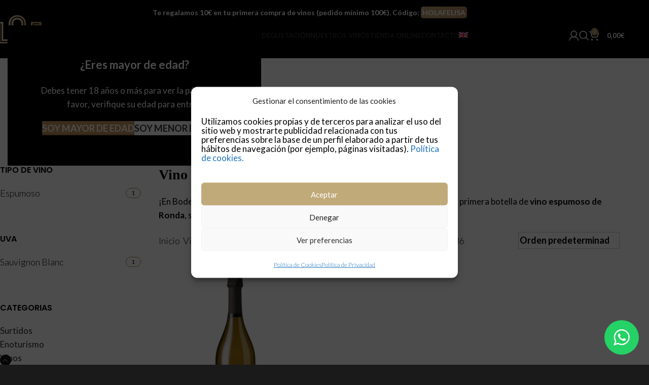

--- FILE ---
content_type: text/html; charset=UTF-8
request_url: https://bodegadonafelisa.com/vinos-ronda/espumosos/
body_size: 33248
content:
<!DOCTYPE html>
<html lang="es-ES" prefix="og: https://ogp.me/ns#">
<head>
	<meta charset="UTF-8">
	<link rel="profile" href="https://gmpg.org/xfn/11">
	<link rel="pingback" href="https://bodegadonafelisa.com/xmlrpc.php">

	
            <script data-no-defer="1" data-ezscrex="false" data-cfasync="false" data-pagespeed-no-defer data-cookieconsent="ignore">
                var ctPublicFunctions = {"_ajax_nonce":"0628c0a5d7","_rest_nonce":"bdf03c160b","_ajax_url":"\/wp-admin\/admin-ajax.php","_rest_url":"https:\/\/bodegadonafelisa.com\/wp-json\/","data__cookies_type":"none","data__ajax_type":"rest","data__bot_detector_enabled":"1","data__frontend_data_log_enabled":1,"cookiePrefix":"","wprocket_detected":true,"host_url":"bodegadonafelisa.com","text__ee_click_to_select":"Click to select the whole data","text__ee_original_email":"The complete one is","text__ee_got_it":"Got it","text__ee_blocked":"Bloqueado","text__ee_cannot_connect":"Cannot connect","text__ee_cannot_decode":"Can not decode email. Unknown reason","text__ee_email_decoder":"CleanTalk email decoder","text__ee_wait_for_decoding":"The magic is on the way!","text__ee_decoding_process":"Please wait a few seconds while we decode the contact data."}
            </script>
        
            <script data-no-defer="1" data-ezscrex="false" data-cfasync="false" data-pagespeed-no-defer data-cookieconsent="ignore">
                var ctPublic = {"_ajax_nonce":"0628c0a5d7","settings__forms__check_internal":"0","settings__forms__check_external":"0","settings__forms__force_protection":0,"settings__forms__search_test":"1","settings__forms__wc_add_to_cart":"0","settings__data__bot_detector_enabled":"1","settings__sfw__anti_crawler":0,"blog_home":"https:\/\/bodegadonafelisa.com\/","pixel__setting":"3","pixel__enabled":true,"pixel__url":null,"data__email_check_before_post":"1","data__email_check_exist_post":0,"data__cookies_type":"none","data__key_is_ok":true,"data__visible_fields_required":true,"wl_brandname":"Anti-Spam by CleanTalk","wl_brandname_short":"CleanTalk","ct_checkjs_key":"4ff8c3f2287c180a357700bd32f70c81c5ccb10c69e1da9e1de9bf0bdf586f25","emailEncoderPassKey":"23d77aba1e95538e85240d85dedf548f","bot_detector_forms_excluded":"W10=","advancedCacheExists":true,"varnishCacheExists":false,"wc_ajax_add_to_cart":true}
            </script>
        
<!-- Google Tag Manager for WordPress by gtm4wp.com -->
<script data-cfasync="false" data-pagespeed-no-defer>
	var gtm4wp_datalayer_name = "dataLayer";
	var dataLayer = dataLayer || [];
	const gtm4wp_use_sku_instead = 1;
	const gtm4wp_currency = 'EUR';
	const gtm4wp_product_per_impression = 0;
	const gtm4wp_clear_ecommerce = false;
	const gtm4wp_datalayer_max_timeout = 2000;
</script>
<!-- End Google Tag Manager for WordPress by gtm4wp.com -->
<!-- Optimización en motores de búsqueda por Rank Math PRO -  https://rankmath.com/ -->
<title>▷ Vinos Espumosos de Ronda | Bodega Doña Felisa ®</title>
<link data-rocket-prefetch href="https://www.googletagmanager.com" rel="dns-prefetch">
<link data-rocket-prefetch href="https://www.google-analytics.com" rel="dns-prefetch">
<link data-rocket-prefetch href="https://fd.cleantalk.org" rel="dns-prefetch">
<link data-rocket-prefetch href="https://fonts.googleapis.com" rel="dns-prefetch"><link rel="preload" data-rocket-preload as="image" href="https://bodegadonafelisa.com/wp-content/uploads/sellos-calidad-don%CC%83a-felisa.jpg" imagesrcset="https://bodegadonafelisa.com/wp-content/uploads/sellos-calidad-doña-felisa.jpg 1586w, https://bodegadonafelisa.com/wp-content/uploads/sellos-calidad-doña-felisa-300x38.jpg 300w, https://bodegadonafelisa.com/wp-content/uploads/sellos-calidad-doña-felisa-1024x129.jpg 1024w, https://bodegadonafelisa.com/wp-content/uploads/sellos-calidad-doña-felisa-768x97.jpg 768w, https://bodegadonafelisa.com/wp-content/uploads/sellos-calidad-doña-felisa-1536x194.jpg 1536w, https://bodegadonafelisa.com/wp-content/uploads/sellos-calidad-doña-felisa-1200x151.jpg 1200w, https://bodegadonafelisa.com/wp-content/uploads/sellos-calidad-doña-felisa-150x19.jpg 150w" imagesizes="(max-width: 1586px) 100vw, 1586px" fetchpriority="high">
<meta name="description" content="Compra tu vino espumoso de Ronda en Bodega Doña Felisa | La mejor calidad en vinos espumosos | Elaborado en la Serranía de Ronda desde 1999."/>
<meta name="robots" content="index, follow, max-snippet:-1, max-video-preview:-1, max-image-preview:large"/>
<link rel="canonical" href="https://bodegadonafelisa.com/vinos-ronda/espumosos/" />
<meta property="og:locale" content="es_ES" />
<meta property="og:type" content="article" />
<meta property="og:title" content="▷ Vinos Espumosos de Ronda | Bodega Doña Felisa ®" />
<meta property="og:description" content="Compra tu vino espumoso de Ronda en Bodega Doña Felisa | La mejor calidad en vinos espumosos | Elaborado en la Serranía de Ronda desde 1999." />
<meta property="og:url" content="https://bodegadonafelisa.com/vinos-ronda/espumosos/" />
<meta property="og:site_name" content="Bodega Doña Felisa" />
<meta property="article:publisher" content="https://facebook.com/chinchillawine/" />
<meta name="twitter:card" content="summary_large_image" />
<meta name="twitter:title" content="▷ Vinos Espumosos de Ronda | Bodega Doña Felisa ®" />
<meta name="twitter:description" content="Compra tu vino espumoso de Ronda en Bodega Doña Felisa | La mejor calidad en vinos espumosos | Elaborado en la Serranía de Ronda desde 1999." />
<meta name="twitter:site" content="@chinchillawine" />
<meta name="twitter:label1" content="Productos" />
<meta name="twitter:data1" content="1" />
<script type="application/ld+json" class="rank-math-schema-pro">{"@context":"https://schema.org","@graph":[{"@type":"Organization","@id":"https://bodegadonafelisa.com/#organization","name":"Bodega Do\u00f1a Felisa","sameAs":["https://facebook.com/chinchillawine/","https://twitter.com/chinchillawine","https://instagram.com/bodega_dona_felisa_ronda/","https://linkedin.com/in/bodega-do%c3%b1a-felisa/"]},{"@type":"WebSite","@id":"https://bodegadonafelisa.com/#website","url":"https://bodegadonafelisa.com","name":"Bodega Do\u00f1a Felisa","alternateName":"Bodega Do\u00f1a Felisa Ronda","publisher":{"@id":"https://bodegadonafelisa.com/#organization"},"inLanguage":"es"},{"@type":"CollectionPage","@id":"https://bodegadonafelisa.com/vinos-ronda/espumosos/#webpage","url":"https://bodegadonafelisa.com/vinos-ronda/espumosos/","name":"\u25b7 Vinos Espumosos de Ronda | Bodega Do\u00f1a Felisa \u00ae","isPartOf":{"@id":"https://bodegadonafelisa.com/#website"},"inLanguage":"es"}]}</script>
<!-- /Plugin Rank Math WordPress SEO -->

<link rel='dns-prefetch' href='//fd.cleantalk.org' />
<link rel='dns-prefetch' href='//fonts.googleapis.com' />
<link rel="alternate" type="application/rss+xml" title="Bodega Doña Felisa &raquo; Feed" href="https://bodegadonafelisa.com/feed/" />
<link rel="alternate" type="application/rss+xml" title="Bodega Doña Felisa &raquo; Vinos Espumosos de Ronda Categoría Feed" href="https://bodegadonafelisa.com/vinos-ronda/espumosos/feed/" />
<style id='wp-img-auto-sizes-contain-inline-css' type='text/css'>
img:is([sizes=auto i],[sizes^="auto," i]){contain-intrinsic-size:3000px 1500px}
/*# sourceURL=wp-img-auto-sizes-contain-inline-css */
</style>
<link data-minify="1" rel='stylesheet' id='ht_ctc_main_css-css' href='https://bodegadonafelisa.com/wp-content/cache/min/1/wp-content/plugins/click-to-chat-for-whatsapp/new/inc/assets/css/main.css?ver=1767109091' type='text/css' media='all' />
<style id='ht_ctc_main_css-inline-css' type='text/css'>
p.g_ctc_s_7_1_cta.ctc-analytics.ctc_cta.ht-ctc-cta { font-weight: 600; }
/*# sourceURL=ht_ctc_main_css-inline-css */
</style>
<link rel='stylesheet' id='wp-block-library-css' href='https://bodegadonafelisa.com/wp-includes/css/dist/block-library/style.min.css?ver=492f8c38242650640f516c79eab35c63' type='text/css' media='all' />
<link data-minify="1" rel='stylesheet' id='wc-blocks-style-css' href='https://bodegadonafelisa.com/wp-content/cache/min/1/wp-content/plugins/woocommerce/assets/client/blocks/wc-blocks.css?ver=1767109091' type='text/css' media='all' />
<style id='global-styles-inline-css' type='text/css'>
:root{--wp--preset--aspect-ratio--square: 1;--wp--preset--aspect-ratio--4-3: 4/3;--wp--preset--aspect-ratio--3-4: 3/4;--wp--preset--aspect-ratio--3-2: 3/2;--wp--preset--aspect-ratio--2-3: 2/3;--wp--preset--aspect-ratio--16-9: 16/9;--wp--preset--aspect-ratio--9-16: 9/16;--wp--preset--color--black: #000000;--wp--preset--color--cyan-bluish-gray: #abb8c3;--wp--preset--color--white: #ffffff;--wp--preset--color--pale-pink: #f78da7;--wp--preset--color--vivid-red: #cf2e2e;--wp--preset--color--luminous-vivid-orange: #ff6900;--wp--preset--color--luminous-vivid-amber: #fcb900;--wp--preset--color--light-green-cyan: #7bdcb5;--wp--preset--color--vivid-green-cyan: #00d084;--wp--preset--color--pale-cyan-blue: #8ed1fc;--wp--preset--color--vivid-cyan-blue: #0693e3;--wp--preset--color--vivid-purple: #9b51e0;--wp--preset--gradient--vivid-cyan-blue-to-vivid-purple: linear-gradient(135deg,rgb(6,147,227) 0%,rgb(155,81,224) 100%);--wp--preset--gradient--light-green-cyan-to-vivid-green-cyan: linear-gradient(135deg,rgb(122,220,180) 0%,rgb(0,208,130) 100%);--wp--preset--gradient--luminous-vivid-amber-to-luminous-vivid-orange: linear-gradient(135deg,rgb(252,185,0) 0%,rgb(255,105,0) 100%);--wp--preset--gradient--luminous-vivid-orange-to-vivid-red: linear-gradient(135deg,rgb(255,105,0) 0%,rgb(207,46,46) 100%);--wp--preset--gradient--very-light-gray-to-cyan-bluish-gray: linear-gradient(135deg,rgb(238,238,238) 0%,rgb(169,184,195) 100%);--wp--preset--gradient--cool-to-warm-spectrum: linear-gradient(135deg,rgb(74,234,220) 0%,rgb(151,120,209) 20%,rgb(207,42,186) 40%,rgb(238,44,130) 60%,rgb(251,105,98) 80%,rgb(254,248,76) 100%);--wp--preset--gradient--blush-light-purple: linear-gradient(135deg,rgb(255,206,236) 0%,rgb(152,150,240) 100%);--wp--preset--gradient--blush-bordeaux: linear-gradient(135deg,rgb(254,205,165) 0%,rgb(254,45,45) 50%,rgb(107,0,62) 100%);--wp--preset--gradient--luminous-dusk: linear-gradient(135deg,rgb(255,203,112) 0%,rgb(199,81,192) 50%,rgb(65,88,208) 100%);--wp--preset--gradient--pale-ocean: linear-gradient(135deg,rgb(255,245,203) 0%,rgb(182,227,212) 50%,rgb(51,167,181) 100%);--wp--preset--gradient--electric-grass: linear-gradient(135deg,rgb(202,248,128) 0%,rgb(113,206,126) 100%);--wp--preset--gradient--midnight: linear-gradient(135deg,rgb(2,3,129) 0%,rgb(40,116,252) 100%);--wp--preset--font-size--small: 13px;--wp--preset--font-size--medium: 20px;--wp--preset--font-size--large: 36px;--wp--preset--font-size--x-large: 42px;--wp--preset--spacing--20: 0.44rem;--wp--preset--spacing--30: 0.67rem;--wp--preset--spacing--40: 1rem;--wp--preset--spacing--50: 1.5rem;--wp--preset--spacing--60: 2.25rem;--wp--preset--spacing--70: 3.38rem;--wp--preset--spacing--80: 5.06rem;--wp--preset--shadow--natural: 6px 6px 9px rgba(0, 0, 0, 0.2);--wp--preset--shadow--deep: 12px 12px 50px rgba(0, 0, 0, 0.4);--wp--preset--shadow--sharp: 6px 6px 0px rgba(0, 0, 0, 0.2);--wp--preset--shadow--outlined: 6px 6px 0px -3px rgb(255, 255, 255), 6px 6px rgb(0, 0, 0);--wp--preset--shadow--crisp: 6px 6px 0px rgb(0, 0, 0);}:where(body) { margin: 0; }.wp-site-blocks > .alignleft { float: left; margin-right: 2em; }.wp-site-blocks > .alignright { float: right; margin-left: 2em; }.wp-site-blocks > .aligncenter { justify-content: center; margin-left: auto; margin-right: auto; }:where(.is-layout-flex){gap: 0.5em;}:where(.is-layout-grid){gap: 0.5em;}.is-layout-flow > .alignleft{float: left;margin-inline-start: 0;margin-inline-end: 2em;}.is-layout-flow > .alignright{float: right;margin-inline-start: 2em;margin-inline-end: 0;}.is-layout-flow > .aligncenter{margin-left: auto !important;margin-right: auto !important;}.is-layout-constrained > .alignleft{float: left;margin-inline-start: 0;margin-inline-end: 2em;}.is-layout-constrained > .alignright{float: right;margin-inline-start: 2em;margin-inline-end: 0;}.is-layout-constrained > .aligncenter{margin-left: auto !important;margin-right: auto !important;}.is-layout-constrained > :where(:not(.alignleft):not(.alignright):not(.alignfull)){margin-left: auto !important;margin-right: auto !important;}body .is-layout-flex{display: flex;}.is-layout-flex{flex-wrap: wrap;align-items: center;}.is-layout-flex > :is(*, div){margin: 0;}body .is-layout-grid{display: grid;}.is-layout-grid > :is(*, div){margin: 0;}body{padding-top: 0px;padding-right: 0px;padding-bottom: 0px;padding-left: 0px;}a:where(:not(.wp-element-button)){text-decoration: none;}:root :where(.wp-element-button, .wp-block-button__link){background-color: #32373c;border-width: 0;color: #fff;font-family: inherit;font-size: inherit;font-style: inherit;font-weight: inherit;letter-spacing: inherit;line-height: inherit;padding-top: calc(0.667em + 2px);padding-right: calc(1.333em + 2px);padding-bottom: calc(0.667em + 2px);padding-left: calc(1.333em + 2px);text-decoration: none;text-transform: inherit;}.has-black-color{color: var(--wp--preset--color--black) !important;}.has-cyan-bluish-gray-color{color: var(--wp--preset--color--cyan-bluish-gray) !important;}.has-white-color{color: var(--wp--preset--color--white) !important;}.has-pale-pink-color{color: var(--wp--preset--color--pale-pink) !important;}.has-vivid-red-color{color: var(--wp--preset--color--vivid-red) !important;}.has-luminous-vivid-orange-color{color: var(--wp--preset--color--luminous-vivid-orange) !important;}.has-luminous-vivid-amber-color{color: var(--wp--preset--color--luminous-vivid-amber) !important;}.has-light-green-cyan-color{color: var(--wp--preset--color--light-green-cyan) !important;}.has-vivid-green-cyan-color{color: var(--wp--preset--color--vivid-green-cyan) !important;}.has-pale-cyan-blue-color{color: var(--wp--preset--color--pale-cyan-blue) !important;}.has-vivid-cyan-blue-color{color: var(--wp--preset--color--vivid-cyan-blue) !important;}.has-vivid-purple-color{color: var(--wp--preset--color--vivid-purple) !important;}.has-black-background-color{background-color: var(--wp--preset--color--black) !important;}.has-cyan-bluish-gray-background-color{background-color: var(--wp--preset--color--cyan-bluish-gray) !important;}.has-white-background-color{background-color: var(--wp--preset--color--white) !important;}.has-pale-pink-background-color{background-color: var(--wp--preset--color--pale-pink) !important;}.has-vivid-red-background-color{background-color: var(--wp--preset--color--vivid-red) !important;}.has-luminous-vivid-orange-background-color{background-color: var(--wp--preset--color--luminous-vivid-orange) !important;}.has-luminous-vivid-amber-background-color{background-color: var(--wp--preset--color--luminous-vivid-amber) !important;}.has-light-green-cyan-background-color{background-color: var(--wp--preset--color--light-green-cyan) !important;}.has-vivid-green-cyan-background-color{background-color: var(--wp--preset--color--vivid-green-cyan) !important;}.has-pale-cyan-blue-background-color{background-color: var(--wp--preset--color--pale-cyan-blue) !important;}.has-vivid-cyan-blue-background-color{background-color: var(--wp--preset--color--vivid-cyan-blue) !important;}.has-vivid-purple-background-color{background-color: var(--wp--preset--color--vivid-purple) !important;}.has-black-border-color{border-color: var(--wp--preset--color--black) !important;}.has-cyan-bluish-gray-border-color{border-color: var(--wp--preset--color--cyan-bluish-gray) !important;}.has-white-border-color{border-color: var(--wp--preset--color--white) !important;}.has-pale-pink-border-color{border-color: var(--wp--preset--color--pale-pink) !important;}.has-vivid-red-border-color{border-color: var(--wp--preset--color--vivid-red) !important;}.has-luminous-vivid-orange-border-color{border-color: var(--wp--preset--color--luminous-vivid-orange) !important;}.has-luminous-vivid-amber-border-color{border-color: var(--wp--preset--color--luminous-vivid-amber) !important;}.has-light-green-cyan-border-color{border-color: var(--wp--preset--color--light-green-cyan) !important;}.has-vivid-green-cyan-border-color{border-color: var(--wp--preset--color--vivid-green-cyan) !important;}.has-pale-cyan-blue-border-color{border-color: var(--wp--preset--color--pale-cyan-blue) !important;}.has-vivid-cyan-blue-border-color{border-color: var(--wp--preset--color--vivid-cyan-blue) !important;}.has-vivid-purple-border-color{border-color: var(--wp--preset--color--vivid-purple) !important;}.has-vivid-cyan-blue-to-vivid-purple-gradient-background{background: var(--wp--preset--gradient--vivid-cyan-blue-to-vivid-purple) !important;}.has-light-green-cyan-to-vivid-green-cyan-gradient-background{background: var(--wp--preset--gradient--light-green-cyan-to-vivid-green-cyan) !important;}.has-luminous-vivid-amber-to-luminous-vivid-orange-gradient-background{background: var(--wp--preset--gradient--luminous-vivid-amber-to-luminous-vivid-orange) !important;}.has-luminous-vivid-orange-to-vivid-red-gradient-background{background: var(--wp--preset--gradient--luminous-vivid-orange-to-vivid-red) !important;}.has-very-light-gray-to-cyan-bluish-gray-gradient-background{background: var(--wp--preset--gradient--very-light-gray-to-cyan-bluish-gray) !important;}.has-cool-to-warm-spectrum-gradient-background{background: var(--wp--preset--gradient--cool-to-warm-spectrum) !important;}.has-blush-light-purple-gradient-background{background: var(--wp--preset--gradient--blush-light-purple) !important;}.has-blush-bordeaux-gradient-background{background: var(--wp--preset--gradient--blush-bordeaux) !important;}.has-luminous-dusk-gradient-background{background: var(--wp--preset--gradient--luminous-dusk) !important;}.has-pale-ocean-gradient-background{background: var(--wp--preset--gradient--pale-ocean) !important;}.has-electric-grass-gradient-background{background: var(--wp--preset--gradient--electric-grass) !important;}.has-midnight-gradient-background{background: var(--wp--preset--gradient--midnight) !important;}.has-small-font-size{font-size: var(--wp--preset--font-size--small) !important;}.has-medium-font-size{font-size: var(--wp--preset--font-size--medium) !important;}.has-large-font-size{font-size: var(--wp--preset--font-size--large) !important;}.has-x-large-font-size{font-size: var(--wp--preset--font-size--x-large) !important;}
/*# sourceURL=global-styles-inline-css */
</style>

<link rel='stylesheet' id='cleantalk-public-css-css' href='https://bodegadonafelisa.com/wp-content/plugins/cleantalk-spam-protect/css/cleantalk-public.min.css?ver=6.70.1_1766176294' type='text/css' media='all' />
<link rel='stylesheet' id='cleantalk-email-decoder-css-css' href='https://bodegadonafelisa.com/wp-content/plugins/cleantalk-spam-protect/css/cleantalk-email-decoder.min.css?ver=6.70.1_1766176294' type='text/css' media='all' />
<link data-minify="1" rel='stylesheet' id='wpa-css-css' href='https://bodegadonafelisa.com/wp-content/cache/min/1/wp-content/plugins/honeypot/includes/css/wpa.css?ver=1767109091' type='text/css' media='all' />
<link data-minify="1" rel='stylesheet' id='ph_booking_style-css' href='https://bodegadonafelisa.com/wp-content/cache/min/1/wp-content/plugins/ph-bookings-appointments-woocommerce-premium/resources/css/ph_booking.css?ver=1767109091' type='text/css' media='all' />
<link rel='stylesheet' id='jquery-ui-css-css' href='https://bodegadonafelisa.com/wp-content/plugins/ph-bookings-appointments-woocommerce-premium/resources/css/jquery-ui.min.css?ver=492f8c38242650640f516c79eab35c63' type='text/css' media='all' />
<link data-minify="1" rel='stylesheet' id='ph_booking_mobile_view_style-css' href='https://bodegadonafelisa.com/wp-content/cache/min/1/wp-content/plugins/ph-bookings-appointments-woocommerce-premium/resources/css/ph_bookings_mobile_view.css?ver=1767109091' type='text/css' media='all' />
<link data-minify="1" rel='stylesheet' id='ph_booking_calendar_style-css' href='https://bodegadonafelisa.com/wp-content/cache/min/1/wp-content/plugins/ph-bookings-appointments-woocommerce-premium/resources/css/ph_calendar.css?ver=1767109091' type='text/css' media='all' />
<link data-minify="1" rel='stylesheet' id='ph_booking_box_calendar_style-css' href='https://bodegadonafelisa.com/wp-content/cache/min/1/wp-content/plugins/ph-bookings-appointments-woocommerce-premium/resources/css/ph_box_calendar.css?ver=1767109091' type='text/css' media='all' />
<style id='woocommerce-inline-inline-css' type='text/css'>
.woocommerce form .form-row .required { visibility: visible; }
/*# sourceURL=woocommerce-inline-inline-css */
</style>
<link rel='stylesheet' id='wpml-legacy-horizontal-list-0-css' href='https://bodegadonafelisa.com/wp-content/plugins/sitepress-multilingual-cms/templates/language-switchers/legacy-list-horizontal/style.min.css?ver=1' type='text/css' media='all' />
<link rel='stylesheet' id='wpml-menu-item-0-css' href='https://bodegadonafelisa.com/wp-content/plugins/sitepress-multilingual-cms/templates/language-switchers/menu-item/style.min.css?ver=1' type='text/css' media='all' />
<link rel='stylesheet' id='cmplz-general-css' href='https://bodegadonafelisa.com/wp-content/plugins/complianz-gdpr/assets/css/cookieblocker.min.css?ver=1767108900' type='text/css' media='all' />
<link data-minify="1" rel='stylesheet' id='js_composer_front-css' href='https://bodegadonafelisa.com/wp-content/cache/min/1/wp-content/plugins/js_composer/assets/css/js_composer.min.css?ver=1767109091' type='text/css' media='all' />
<link rel='stylesheet' id='wd-style-base-css' href='https://bodegadonafelisa.com/wp-content/themes/woodmart/css/parts/base.min.css?ver=8.2.5' type='text/css' media='all' />
<link rel='stylesheet' id='wd-helpers-wpb-elem-css' href='https://bodegadonafelisa.com/wp-content/themes/woodmart/css/parts/helpers-wpb-elem.min.css?ver=8.2.5' type='text/css' media='all' />
<link rel='stylesheet' id='wd-woo-paypal-payments-css' href='https://bodegadonafelisa.com/wp-content/themes/woodmart/css/parts/int-woo-paypal-payments.min.css?ver=8.2.5' type='text/css' media='all' />
<link rel='stylesheet' id='wd-wpml-css' href='https://bodegadonafelisa.com/wp-content/themes/woodmart/css/parts/int-wpml.min.css?ver=8.2.5' type='text/css' media='all' />
<link rel='stylesheet' id='wd-wpbakery-base-css' href='https://bodegadonafelisa.com/wp-content/themes/woodmart/css/parts/int-wpb-base.min.css?ver=8.2.5' type='text/css' media='all' />
<link rel='stylesheet' id='wd-wpbakery-base-deprecated-css' href='https://bodegadonafelisa.com/wp-content/themes/woodmart/css/parts/int-wpb-base-deprecated.min.css?ver=8.2.5' type='text/css' media='all' />
<link rel='stylesheet' id='wd-int-wordfence-css' href='https://bodegadonafelisa.com/wp-content/themes/woodmart/css/parts/int-wordfence.min.css?ver=8.2.5' type='text/css' media='all' />
<link rel='stylesheet' id='wd-woocommerce-base-css' href='https://bodegadonafelisa.com/wp-content/themes/woodmart/css/parts/woocommerce-base.min.css?ver=8.2.5' type='text/css' media='all' />
<link rel='stylesheet' id='wd-mod-star-rating-css' href='https://bodegadonafelisa.com/wp-content/themes/woodmart/css/parts/mod-star-rating.min.css?ver=8.2.5' type='text/css' media='all' />
<link rel='stylesheet' id='wd-woocommerce-block-notices-css' href='https://bodegadonafelisa.com/wp-content/themes/woodmart/css/parts/woo-mod-block-notices.min.css?ver=8.2.5' type='text/css' media='all' />
<link rel='stylesheet' id='wd-widget-active-filters-css' href='https://bodegadonafelisa.com/wp-content/themes/woodmart/css/parts/woo-widget-active-filters.min.css?ver=8.2.5' type='text/css' media='all' />
<link rel='stylesheet' id='wd-woo-shop-predefined-css' href='https://bodegadonafelisa.com/wp-content/themes/woodmart/css/parts/woo-shop-predefined.min.css?ver=8.2.5' type='text/css' media='all' />
<link rel='stylesheet' id='wd-woo-shop-el-products-per-page-css' href='https://bodegadonafelisa.com/wp-content/themes/woodmart/css/parts/woo-shop-el-products-per-page.min.css?ver=8.2.5' type='text/css' media='all' />
<link rel='stylesheet' id='wd-woo-shop-page-title-css' href='https://bodegadonafelisa.com/wp-content/themes/woodmart/css/parts/woo-shop-page-title.min.css?ver=8.2.5' type='text/css' media='all' />
<link rel='stylesheet' id='wd-woo-mod-shop-loop-head-css' href='https://bodegadonafelisa.com/wp-content/themes/woodmart/css/parts/woo-mod-shop-loop-head.min.css?ver=8.2.5' type='text/css' media='all' />
<link rel='stylesheet' id='wd-woo-shop-el-order-by-css' href='https://bodegadonafelisa.com/wp-content/themes/woodmart/css/parts/woo-shop-el-order-by.min.css?ver=8.2.5' type='text/css' media='all' />
<link rel='stylesheet' id='wd-woo-shop-el-products-view-css' href='https://bodegadonafelisa.com/wp-content/themes/woodmart/css/parts/woo-shop-el-products-view.min.css?ver=8.2.5' type='text/css' media='all' />
<link rel='stylesheet' id='wd-woo-shop-opt-without-title-css' href='https://bodegadonafelisa.com/wp-content/themes/woodmart/css/parts/woo-shop-opt-without-title.min.css?ver=8.2.5' type='text/css' media='all' />
<link rel='stylesheet' id='wd-woo-opt-hide-larger-price-css' href='https://bodegadonafelisa.com/wp-content/themes/woodmart/css/parts/woo-opt-hide-larger-price.min.css?ver=8.2.5' type='text/css' media='all' />
<link rel='stylesheet' id='wd-wp-blocks-css' href='https://bodegadonafelisa.com/wp-content/themes/woodmart/css/parts/wp-blocks.min.css?ver=8.2.5' type='text/css' media='all' />
<link rel='stylesheet' id='wd-header-base-css' href='https://bodegadonafelisa.com/wp-content/themes/woodmart/css/parts/header-base.min.css?ver=8.2.5' type='text/css' media='all' />
<link rel='stylesheet' id='wd-mod-tools-css' href='https://bodegadonafelisa.com/wp-content/themes/woodmart/css/parts/mod-tools.min.css?ver=8.2.5' type='text/css' media='all' />
<link rel='stylesheet' id='wd-header-elements-base-css' href='https://bodegadonafelisa.com/wp-content/themes/woodmart/css/parts/header-el-base.min.css?ver=8.2.5' type='text/css' media='all' />
<link rel='stylesheet' id='wd-woo-mod-login-form-css' href='https://bodegadonafelisa.com/wp-content/themes/woodmart/css/parts/woo-mod-login-form.min.css?ver=8.2.5' type='text/css' media='all' />
<link rel='stylesheet' id='wd-header-my-account-css' href='https://bodegadonafelisa.com/wp-content/themes/woodmart/css/parts/header-el-my-account.min.css?ver=8.2.5' type='text/css' media='all' />
<link rel='stylesheet' id='wd-header-search-css' href='https://bodegadonafelisa.com/wp-content/themes/woodmart/css/parts/header-el-search.min.css?ver=8.2.5' type='text/css' media='all' />
<link rel='stylesheet' id='wd-wd-search-form-css' href='https://bodegadonafelisa.com/wp-content/themes/woodmart/css/parts/wd-search-form.min.css?ver=8.2.5' type='text/css' media='all' />
<link rel='stylesheet' id='wd-wd-search-results-css' href='https://bodegadonafelisa.com/wp-content/themes/woodmart/css/parts/wd-search-results.min.css?ver=8.2.5' type='text/css' media='all' />
<link rel='stylesheet' id='wd-wd-search-dropdown-css' href='https://bodegadonafelisa.com/wp-content/themes/woodmart/css/parts/wd-search-dropdown.min.css?ver=8.2.5' type='text/css' media='all' />
<link rel='stylesheet' id='wd-header-cart-side-css' href='https://bodegadonafelisa.com/wp-content/themes/woodmart/css/parts/header-el-cart-side.min.css?ver=8.2.5' type='text/css' media='all' />
<link rel='stylesheet' id='wd-header-cart-css' href='https://bodegadonafelisa.com/wp-content/themes/woodmart/css/parts/header-el-cart.min.css?ver=8.2.5' type='text/css' media='all' />
<link rel='stylesheet' id='wd-widget-shopping-cart-css' href='https://bodegadonafelisa.com/wp-content/themes/woodmart/css/parts/woo-widget-shopping-cart.min.css?ver=8.2.5' type='text/css' media='all' />
<link rel='stylesheet' id='wd-widget-product-list-css' href='https://bodegadonafelisa.com/wp-content/themes/woodmart/css/parts/woo-widget-product-list.min.css?ver=8.2.5' type='text/css' media='all' />
<link rel='stylesheet' id='wd-header-mobile-nav-dropdown-css' href='https://bodegadonafelisa.com/wp-content/themes/woodmart/css/parts/header-el-mobile-nav-dropdown.min.css?ver=8.2.5' type='text/css' media='all' />
<link rel='stylesheet' id='wd-page-title-css' href='https://bodegadonafelisa.com/wp-content/themes/woodmart/css/parts/page-title.min.css?ver=8.2.5' type='text/css' media='all' />
<link rel='stylesheet' id='wd-off-canvas-sidebar-css' href='https://bodegadonafelisa.com/wp-content/themes/woodmart/css/parts/opt-off-canvas-sidebar.min.css?ver=8.2.5' type='text/css' media='all' />
<link rel='stylesheet' id='wd-widget-wd-layered-nav-css' href='https://bodegadonafelisa.com/wp-content/themes/woodmart/css/parts/woo-widget-wd-layered-nav.min.css?ver=8.2.5' type='text/css' media='all' />
<link rel='stylesheet' id='wd-woo-mod-swatches-base-css' href='https://bodegadonafelisa.com/wp-content/themes/woodmart/css/parts/woo-mod-swatches-base.min.css?ver=8.2.5' type='text/css' media='all' />
<link rel='stylesheet' id='wd-woo-mod-swatches-filter-css' href='https://bodegadonafelisa.com/wp-content/themes/woodmart/css/parts/woo-mod-swatches-filter.min.css?ver=8.2.5' type='text/css' media='all' />
<link rel='stylesheet' id='wd-widget-product-cat-css' href='https://bodegadonafelisa.com/wp-content/themes/woodmart/css/parts/woo-widget-product-cat.min.css?ver=8.2.5' type='text/css' media='all' />
<link rel='stylesheet' id='wd-woo-mod-swatches-style-1-css' href='https://bodegadonafelisa.com/wp-content/themes/woodmart/css/parts/woo-mod-swatches-style-1.min.css?ver=8.2.5' type='text/css' media='all' />
<link rel='stylesheet' id='wd-woo-mod-swatches-style-4-css' href='https://bodegadonafelisa.com/wp-content/themes/woodmart/css/parts/woo-mod-swatches-style-4.min.css?ver=8.2.5' type='text/css' media='all' />
<link rel='stylesheet' id='wd-shop-filter-area-css' href='https://bodegadonafelisa.com/wp-content/themes/woodmart/css/parts/woo-shop-el-filters-area.min.css?ver=8.2.5' type='text/css' media='all' />
<link rel='stylesheet' id='wd-woo-shop-el-active-filters-css' href='https://bodegadonafelisa.com/wp-content/themes/woodmart/css/parts/woo-shop-el-active-filters.min.css?ver=8.2.5' type='text/css' media='all' />
<link rel='stylesheet' id='wd-bordered-product-css' href='https://bodegadonafelisa.com/wp-content/themes/woodmart/css/parts/woo-opt-bordered-product.min.css?ver=8.2.5' type='text/css' media='all' />
<link rel='stylesheet' id='wd-product-loop-css' href='https://bodegadonafelisa.com/wp-content/themes/woodmart/css/parts/woo-product-loop.min.css?ver=8.2.5' type='text/css' media='all' />
<link rel='stylesheet' id='wd-product-loop-list-css' href='https://bodegadonafelisa.com/wp-content/themes/woodmart/css/parts/woo-product-loop-list.min.css?ver=8.2.5' type='text/css' media='all' />
<link rel='stylesheet' id='wd-woo-mod-add-btn-replace-css' href='https://bodegadonafelisa.com/wp-content/themes/woodmart/css/parts/woo-mod-add-btn-replace.min.css?ver=8.2.5' type='text/css' media='all' />
<link rel='stylesheet' id='wd-woo-mod-quantity-css' href='https://bodegadonafelisa.com/wp-content/themes/woodmart/css/parts/woo-mod-quantity.min.css?ver=8.2.5' type='text/css' media='all' />
<link rel='stylesheet' id='wd-woo-mod-quantity-overlap-css' href='https://bodegadonafelisa.com/wp-content/themes/woodmart/css/parts/woo-mod-quantity-overlap.min.css?ver=8.2.5' type='text/css' media='all' />
<link rel='stylesheet' id='wd-categories-loop-default-css' href='https://bodegadonafelisa.com/wp-content/themes/woodmart/css/parts/woo-categories-loop-default-old.min.css?ver=8.2.5' type='text/css' media='all' />
<link rel='stylesheet' id='wd-woo-categories-loop-css' href='https://bodegadonafelisa.com/wp-content/themes/woodmart/css/parts/woo-categories-loop.min.css?ver=8.2.5' type='text/css' media='all' />
<link rel='stylesheet' id='wd-categories-loop-css' href='https://bodegadonafelisa.com/wp-content/themes/woodmart/css/parts/woo-categories-loop-old.min.css?ver=8.2.5' type='text/css' media='all' />
<link rel='stylesheet' id='wd-sticky-loader-css' href='https://bodegadonafelisa.com/wp-content/themes/woodmart/css/parts/mod-sticky-loader.min.css?ver=8.2.5' type='text/css' media='all' />
<link rel='stylesheet' id='wd-woo-mod-product-labels-css' href='https://bodegadonafelisa.com/wp-content/themes/woodmart/css/parts/woo-mod-product-labels.min.css?ver=8.2.5' type='text/css' media='all' />
<link rel='stylesheet' id='wd-woo-mod-product-labels-round-css' href='https://bodegadonafelisa.com/wp-content/themes/woodmart/css/parts/woo-mod-product-labels-round.min.css?ver=8.2.5' type='text/css' media='all' />
<link rel='stylesheet' id='wd-add-to-cart-popup-css' href='https://bodegadonafelisa.com/wp-content/themes/woodmart/css/parts/woo-opt-add-to-cart-popup.min.css?ver=8.2.5' type='text/css' media='all' />
<link rel='stylesheet' id='wd-mfp-popup-css' href='https://bodegadonafelisa.com/wp-content/themes/woodmart/css/parts/lib-magnific-popup.min.css?ver=8.2.5' type='text/css' media='all' />
<link rel='stylesheet' id='wd-footer-base-css' href='https://bodegadonafelisa.com/wp-content/themes/woodmart/css/parts/footer-base.min.css?ver=8.2.5' type='text/css' media='all' />
<link rel='stylesheet' id='wd-social-icons-css' href='https://bodegadonafelisa.com/wp-content/themes/woodmart/css/parts/el-social-icons.min.css?ver=8.2.5' type='text/css' media='all' />
<link rel='stylesheet' id='wd-social-icons-styles-css' href='https://bodegadonafelisa.com/wp-content/themes/woodmart/css/parts/el-social-styles.min.css?ver=8.2.5' type='text/css' media='all' />
<link rel='stylesheet' id='wd-header-my-account-sidebar-css' href='https://bodegadonafelisa.com/wp-content/themes/woodmart/css/parts/header-el-my-account-sidebar.min.css?ver=8.2.5' type='text/css' media='all' />
<link rel='stylesheet' id='wd-shop-off-canvas-sidebar-css' href='https://bodegadonafelisa.com/wp-content/themes/woodmart/css/parts/opt-shop-off-canvas-sidebar.min.css?ver=8.2.5' type='text/css' media='all' />
<link rel='stylesheet' id='wd-age-verify-css' href='https://bodegadonafelisa.com/wp-content/themes/woodmart/css/parts/opt-age-verify.min.css?ver=8.2.5' type='text/css' media='all' />
<link data-minify="1" rel='stylesheet' id='xts-style-theme_settings_default-css' href='https://bodegadonafelisa.com/wp-content/cache/min/1/wp-content/uploads/xts-theme_settings_default-1753966211.css?ver=1767109091' type='text/css' media='all' />
<link rel='stylesheet' id='xts-google-fonts-css' href='https://fonts.googleapis.com/css?family=Lato%3A400%2C700%2C300%7CPoppins%3A400%2C600%2C500&#038;ver=8.2.5' type='text/css' media='all' />
<script type="text/javascript" src="https://bodegadonafelisa.com/wp-includes/js/jquery/jquery.min.js?ver=3.7.1" id="jquery-core-js"></script>
<script type="text/javascript" src="https://bodegadonafelisa.com/wp-includes/js/jquery/jquery-migrate.min.js?ver=3.4.1" id="jquery-migrate-js"></script>
<script type="text/javascript" src="https://bodegadonafelisa.com/wp-content/plugins/cleantalk-spam-protect/js/apbct-public-bundle.min.js?ver=6.70.1_1766176294" id="apbct-public-bundle.min-js-js"></script>
<script type="text/javascript" src="https://fd.cleantalk.org/ct-bot-detector-wrapper.js?ver=6.70.1" id="ct_bot_detector-js" defer="defer" data-wp-strategy="defer"></script>
<script type="text/javascript" id="ph_booking_general_script-js-extra">
/* <![CDATA[ */
var phive_booking_locale = {"months":["January","February","March","April","May","June","July","August","September","October","November","December"],"months_short":["Jan","Feb","Mar","Apr","May","Jun","Jul","Aug","Sep","Oct","Nov","Dec"],"booking_cost":"Importe de la reserva","booking":"Reserva","to":"to","checkin":"Registrarse","checkout":"Fecha de Salida","is_not_avail":"is not available.","are_not_avail":"are not available.","pick_later_date":"Pick a later end date","pick_later_time":"Pick a later end time","max_limit_text":"N\u00famero m\u00e1ximo de noches: %max_block","pick_booking":"Please pick a booking period","exceed_booking":"Since max bookings per block is %d and you have enabled 'each participant as a booking' max participants allowed is %d","Please_Pick_a_Date":"Seleccione una fecha","pick_a_end_date":"Please Pick a End Dates.","pick_min_date":"Please Select minimum %d blocks.","pick_an_end_date":"Pick an end date","pick_a_time":"Please pick a Time","pick_a_end_time":"Please pick the end time","pick_a_end_month":"Please pick an end month","pick_a_month":"Please pick a month","max_individual_participant":"Number of %pname cannot exceed %pmax","ajaxurl":"https://bodegadonafelisa.com/wp-admin/admin-ajax.php","single_min_participant_warning":"Minimum number of %pname required is %min","astra_ajax_add_to_cart":"0","max_participant_warning":"Value must be less than or equal to Max Bookings per Block (%d)","min_participant_warning":"Value must be greater than or equal to 1","and_text":"and","calendar_selection_limit":"1500"};
//# sourceURL=ph_booking_general_script-js-extra
/* ]]> */
</script>
<script type="text/javascript" src="https://bodegadonafelisa.com/wp-content/plugins/ph-bookings-appointments-woocommerce-premium/resources/js/ph-booking-general.js?ver=4.1.3" id="ph_booking_general_script-js"></script>
<script type="text/javascript" id="ph_booking_product-js-extra">
/* <![CDATA[ */
var phive_booking_ajax = {"ajaxurl":"https://bodegadonafelisa.com/wp-admin/admin-ajax.php","security":"f6bbf119da","maximum_participant_warning":"Total participant (%total) exeeds maximum allowed participant (%max)","minimum_participant_warning":"El n\u00famero m\u00ednimo de participantes requerido para una reserva es (%min)","available_slot_message":"There is a maximum of %available_slot place remaining","display_end_time":"1","am_pm_to_text":{"am":"am","pm":"pm"},"months":["January","February","March","April","May","June","July","August","September","October","November","December"],"months_short":["Jan","Feb","Mar","Apr","May","Jun","Jul","Aug","Sep","Oct","Nov","Dec"],"booking_cost":"Importe de la reserva","booking":"Reserva","to":"to","checkin":"Registrarse","checkout":"Fecha de Salida","is_not_avail":"is not available.","are_not_avail":"are not available.","pick_later_date":"Pick a later end date","pick_later_time":"Pick a later end time","max_limit_text":"N\u00famero m\u00e1ximo de noches: %max_block","pick_booking":"Please pick a booking period","exceed_booking":"Since max bookings per block is %d and you have enabled 'each participant as a booking' max participants allowed is %d","Please_Pick_a_Date":"Seleccione una fecha","pick_a_end_date":"Please Pick a End Dates.","pick_min_date":"Please Select minimum %d blocks.","pick_an_end_date":"Pick an end date","pick_a_time":"Please pick a Time","pick_a_end_time":"Please pick the end time","pick_a_end_month":"Please pick an end month","pick_a_month":"Please pick a month","max_individual_participant":"Number of %pname cannot exceed %pmax","single_min_participant_warning":"Minimum number of %pname required is %min","astra_ajax_add_to_cart":"0","max_participant_warning":"Value must be less than or equal to Max Bookings per Block (%d)","min_participant_warning":"Value must be greater than or equal to 1","and_text":"and","calendar_selection_limit":"1500"};
//# sourceURL=ph_booking_product-js-extra
/* ]]> */
</script>
<script type="text/javascript" src="https://bodegadonafelisa.com/wp-content/plugins/ph-bookings-appointments-woocommerce-premium/resources/js/ph-booking-ajax.js?ver=4.1.3" id="ph_booking_product-js"></script>
<script type="text/javascript" src="https://bodegadonafelisa.com/wp-content/plugins/ph-bookings-appointments-woocommerce-premium/resources/js/ph-booking-box-design.js?ver=492f8c38242650640f516c79eab35c63" id="ph_booking_new_design-js"></script>
<script type="text/javascript" src="https://bodegadonafelisa.com/wp-content/plugins/woocommerce/assets/js/jquery-blockui/jquery.blockUI.min.js?ver=2.7.0-wc.10.4.3" id="wc-jquery-blockui-js" data-wp-strategy="defer"></script>
<script type="text/javascript" id="wc-add-to-cart-js-extra">
/* <![CDATA[ */
var wc_add_to_cart_params = {"ajax_url":"/wp-admin/admin-ajax.php","wc_ajax_url":"/?wc-ajax=%%endpoint%%","i18n_view_cart":"Ver carrito","cart_url":"https://bodegadonafelisa.com/carrito/","is_cart":"","cart_redirect_after_add":"no"};
//# sourceURL=wc-add-to-cart-js-extra
/* ]]> */
</script>
<script type="text/javascript" src="https://bodegadonafelisa.com/wp-content/plugins/woocommerce/assets/js/frontend/add-to-cart.min.js?ver=10.4.3" id="wc-add-to-cart-js" data-wp-strategy="defer"></script>
<script type="text/javascript" src="https://bodegadonafelisa.com/wp-content/plugins/woocommerce/assets/js/js-cookie/js.cookie.min.js?ver=2.1.4-wc.10.4.3" id="wc-js-cookie-js" defer="defer" data-wp-strategy="defer"></script>
<script type="text/javascript" id="woocommerce-js-extra">
/* <![CDATA[ */
var woocommerce_params = {"ajax_url":"/wp-admin/admin-ajax.php","wc_ajax_url":"/?wc-ajax=%%endpoint%%","i18n_password_show":"Mostrar contrase\u00f1a","i18n_password_hide":"Ocultar contrase\u00f1a"};
//# sourceURL=woocommerce-js-extra
/* ]]> */
</script>
<script type="text/javascript" src="https://bodegadonafelisa.com/wp-content/plugins/woocommerce/assets/js/frontend/woocommerce.min.js?ver=10.4.3" id="woocommerce-js" defer="defer" data-wp-strategy="defer"></script>
<script type="text/javascript" src="https://bodegadonafelisa.com/wp-content/plugins/js_composer/assets/js/vendors/woocommerce-add-to-cart.js?ver=8.6.1" id="vc_woocommerce-add-to-cart-js-js"></script>
<script type="text/javascript" src="https://bodegadonafelisa.com/wp-content/themes/woodmart/js/libs/device.min.js?ver=8.2.5" id="wd-device-library-js"></script>
<script type="text/javascript" src="https://bodegadonafelisa.com/wp-content/themes/woodmart/js/scripts/global/scrollBar.min.js?ver=8.2.5" id="wd-scrollbar-js"></script>
<script></script><link rel="https://api.w.org/" href="https://bodegadonafelisa.com/wp-json/" /><link rel="alternate" title="JSON" type="application/json" href="https://bodegadonafelisa.com/wp-json/wp/v2/product_cat/189" /><meta name="generator" content="WPML ver:4.8.6 stt:1,2;" />
<style type="text/css" id="simple-css-output">.booking-info-wraper,.booking_month,.button.alt{background:#c3935b!important}.button.alt,.global-color-scheme-light .woocommerce-MyAccount-navigation ul li.is-active>a,.woocommerce-MyAccount-navigation ul li a:hover{color:#fff!important}.u-columns.woocommerce-Addresses.col2-set.addresses *,.u-columns.woocommerce-Addresses.col2-set.addresses h3,.woocommerce-MyAccount-content a,.woocommerce-MyAccount-content label{color:#333}.woocommerce-MyAccount-content p a{text-decoration:underline}.woocommerce-MyAccount-navigation ul li,.woocommerce-MyAccount-navigation ul li:last-child{border:1px solid #eee;border-top:0}.woocommerce-MyAccount-navigation ul li a{color:rgba(0,0,0,.9)!important}.woocommerce-MyAccount-navigation ul li:first-child{border-top:1px solid #eee}.whb-row.whb-top-bar.whb-not-sticky-row.whb-with-bg.whb-without-border.whb-color-light.whb-flex-flex-middle{max-height:50px}div#woodmart-woocommerce-layered-nav-10,div#woodmart-woocommerce-layered-nav-9{display:none}.page-id-44 .entry-content table.shop_table.woocommerce-checkout-review-order-table p{color:initial!important}.woocommerce-checkout-review-order-table td,.woocommerce-checkout-review-order-table th{max-width:100%;width:100%}tr.woocommerce-shipping-totals.shipping td{font-size:15px}@media (max-width:576px){body.page-id-7853 .wd-bg-center-bottom.row1home{background-position:-301px 500px!important}#post-8605 .vc_column-inner.vc_custom_1622457842718{margin-top:-181px!important}body.page-id-8605 .row1home{background-size:155%!important;background-position:top;background-repeat:no-repeat;padding-top:55px}body .wd-bg-center-bottom>.vc_column-inner.row1home,body.page-id-8605 .wd-bg-center-bottom{background-position:right top!important}}input[name=billing_wooccm11]{color:#838383!important}.page-id-170.global-color-scheme-light.woocommerce-order-pay .entry-content>.woocommerce,.page-id-44.global-color-scheme-light.woocommerce-order-pay .entry-content>.woocommerce{background-color:#101010}.page-id-170.global-color-scheme-light.woocommerce-order-pay .entry-content>.woocommerce:before,.page-id-44.global-color-scheme-light.woocommerce-order-pay .entry-content>.woocommerce:before{background-image:radial-gradient(farthest-side,rgba(0,0,0,0) 6px,#101010 0)!important}.woocommerce-checkout p input{color:#8f8f8f!important}.wpcf7-response-output{font-size:15px;font-weight:500}textarea{background-color:transparent!important}.whb-top-bar .wd-header-text{font-size:17px!important}.page-id-44.global-color-scheme-light.woocommerce-order-pay .entry-content>.woocommerce{background-color:#f8f8f8!important}.page-id-44 .site-content.col-lg-12.col-12.col-md-12{margin-top:142px}.page-id-44 ul.order_details *{color:#000}.page-id-44 [class*=color-scheme-light] .amount{color:#000;font-size:18px!important}input#submit_redsys_payment_form{margin-right:15px;background:green;color:#fff}a.button.cancel{background:#999;color:#fff}@media (max-width:650px){.whb-top-bar{margin-bottom:15px}body:not(.single-product) .whb-overcontent:not(.whb-sticked) .whb-row:not(.whb-with-bg){background-color:#000}}@media (max-width:1024px){.whb-column.whb-col-mobile.whb-hidden-lg p{line-height:1.6!important}.wd-header-cart span.wd-tools-icon{top:-15px}.term-description{padding-top:55px}}.archive header.whb-header p{color:#fff}#altEmail_container{display:none!important}</style>			<style>.cmplz-hidden {
					display: none !important;
				}</style>
<!-- Google Tag Manager for WordPress by gtm4wp.com -->
<!-- GTM Container placement set to footer -->
<script data-cfasync="false" data-pagespeed-no-defer>
	var dataLayer_content = {"pagePostType":"product","pagePostType2":"tax-product","pageCategory":[],"customerTotalOrders":0,"customerTotalOrderValue":0,"customerFirstName":"","customerLastName":"","customerBillingFirstName":"","customerBillingLastName":"","customerBillingCompany":"","customerBillingAddress1":"","customerBillingAddress2":"","customerBillingCity":"","customerBillingState":"","customerBillingPostcode":"","customerBillingCountry":"","customerBillingEmail":"","customerBillingEmailHash":"","customerBillingPhone":"","customerShippingFirstName":"","customerShippingLastName":"","customerShippingCompany":"","customerShippingAddress1":"","customerShippingAddress2":"","customerShippingCity":"","customerShippingState":"","customerShippingPostcode":"","customerShippingCountry":"","cartContent":{"totals":{"applied_coupons":[],"discount_total":0,"subtotal":0,"total":0},"items":[]}};
	dataLayer.push( dataLayer_content );
</script>
<script data-cfasync="false" data-pagespeed-no-defer>
(function(w,d,s,l,i){w[l]=w[l]||[];w[l].push({'gtm.start':
new Date().getTime(),event:'gtm.js'});var f=d.getElementsByTagName(s)[0],
j=d.createElement(s),dl=l!='dataLayer'?'&l='+l:'';j.async=true;j.src=
'//www.googletagmanager.com/gtm.js?id='+i+dl;f.parentNode.insertBefore(j,f);
})(window,document,'script','dataLayer','GTM-WGLFLCM');
</script>
<!-- End Google Tag Manager for WordPress by gtm4wp.com -->					<meta name="viewport" content="width=device-width, initial-scale=1.0, maximum-scale=1.0, user-scalable=no">
										<noscript><style>.woocommerce-product-gallery{ opacity: 1 !important; }</style></noscript>
	<meta name="generator" content="Powered by WPBakery Page Builder - drag and drop page builder for WordPress."/>
<link rel="icon" href="https://bodegadonafelisa.com/wp-content/uploads/cropped-logo-lsf-32x32.jpg" sizes="32x32" />
<link rel="icon" href="https://bodegadonafelisa.com/wp-content/uploads/cropped-logo-lsf-192x192.jpg" sizes="192x192" />
<link rel="apple-touch-icon" href="https://bodegadonafelisa.com/wp-content/uploads/cropped-logo-lsf-180x180.jpg" />
<meta name="msapplication-TileImage" content="https://bodegadonafelisa.com/wp-content/uploads/cropped-logo-lsf-270x270.jpg" />
		<style type="text/css" id="wp-custom-css">
			.whb-general-header,.z-2{position:relative!important}form select{background-color:transparent!important}.page-id-17024 .wpsp-nav i,.woocommerce-checkout label,body.single-post .wd-post-meta *,form select option{color:#000!important}.entry-content .woocommerce-form-login label,.page-id-1905.page .main-page-wrapper ul,.post-single-page h2,.post-single-page h3,.post-single-page li,.post-single-page p,.product-wrapper .wd-entities-title a:hover,.wpsp-nav .fa-angle-left::before,.wpsp-nav .fa-angle-right::before,figcaption.wp-element-caption,span.fn{color:#000}.create-account-question,.grecaptcha-badge,.product-labels.labels-rounded .featured,.wd-footer .social-instagram:nth-of-type(2n),.wpsp-pagination-dot{display:none!important}.post-single-page .wd-post-cat a,.wd-entities-title a:hover,a.wd-entities-title:hover,h3.wd-entities-title.title.post-title{color:#fff}.blog-design-mask .entry-meta-list li,[class*=color-scheme-light] .entry-meta-list li{color:rgb(0 0 0)}.breadcrumbs,.entry-meta.wd-entry-meta,.post-date.wd-post-date,.wd-meta-reply,.wd-post-date.wd-style-default,body.single.postid-10121 .wd-after-add-to-cart,body.single.postid-10121 .wd-before-add-to-cart,body.single.postid-10306 .wd-after-add-to-cart,body.single.postid-10306 .wd-before-add-to-cart,body.single.postid-10311 .wd-after-add-to-cart,body.single.postid-10311 .wd-before-add-to-cart,body.single.postid-10312 .wd-after-add-to-cart,body.single.postid-10312 .wd-before-add-to-cart,body.single.postid-10313 .wd-after-add-to-cart,body.single.postid-10313 .wd-before-add-to-cart,body.single.postid-11103 .wd-after-add-to-cart,body.single.postid-11103 .wd-before-add-to-cart,body.single.postid-9027 .wd-after-add-to-cart,body.single.postid-9027 .wd-before-add-to-cart,body.single.postid-9050 .wd-after-add-to-cart,body.single.postid-9050 .wd-before-add-to-cart,body.single.postid-9519 .wd-after-add-to-cart,body.single.postid-9519 .wd-before-add-to-cart,body.single.postid-9531 .wd-after-add-to-cart,body.single.postid-9531 .wd-before-add-to-cart,h3.entry-title.title{display:none}.post-single-page .post-title{font-size:40px;margin-bottom:35px}@media (max-width:700px){.post-single-page .post-title{font-size:30px;margin-bottom:35px}}.a-black{color:#c3935b}.a-black:hover{color:#e69d49}.article-body-container .entry-content p{font-family:Poppins!important}.single-post .main-page-wrapper,.woodmart-archive-blog .main-page-wrapper{background-color:rgb(255 255 255)}.entry-content a,.post-single-page a{color:#ad845c;font-weight:700}.ph-calendar-date.not-available{text-decoration:line-through!important;text-decoration-color:currentcolor;text-decoration-color:red!important}h4.wp-block-heading{color:#000;font-size:22px}.cmplz-cookiebanner .cmplz-buttons{flex-wrap:wrap}.cmplz-cookiebanner .cmplz-btn.cmplz-deny,.cmplz-cookiebanner .cmplz-btn.cmplz-save-preferences,.cmplz-cookiebanner .cmplz-btn.cmplz-view-preferences{flex:1}input[type=text].element_from_date{border:2px solid #c3935b!important}.time-picker-box-container.fixed-blocks .inner-element{border:0 solid #ccc!important}.ph-calendar-box-container input{cursor:pointer!important}header:not(.whb-sticked) .whb-main-header{position:initial;padding-bottom:10px}#wps-slider-section .wpsf-product{direction:ltr;background-color:#fff}#wps-slider-section img.wpsf-product-img{border-radius:0;box-shadow:0 0;margin:auto;border:0!important;height:260px!important;object-fit:cover!important;width:auto}#wps-slider-section div,#wps-slider-section p{border:0!important}#wps-slider-section .wps-product-section .wpsp-nav{color:#fff!important;background-color:#ffffff2b!important;border:1px solid #aaa!important}.inverse-img{transform:scaleX(-1)!important}.inverse-img-2{transform:scaleX(1)!important}.page-id-17024 .btn.btn-style-bordered{border:0}.title-vinos{text-align:left}@media (min-width:800px){.page-id-17024 .img_ img{min-height:auto!important}}.hero-bodegas{background-position:center 500px!important}.page-id-17024 .wd-bg-center-bottom{background-position:center!important}@media (min-width:1340px){.page-id-17024 .wd-bg-center-bottom{background-position:center -650px!important}}.z-2{z-index:50!important}.footer-phones .wpb_wrapper .wd-list{margin-bottom:10px}.footer-phones .wpb_wrapper .wd-list:last-child{margin-bottom:30px}@media(min-width:900px){div.row1home{background-position-y:85%!important;min-height:78vh!important}}.wd-header-overlap .page-title{margin-top:0;display:none}.page.page-id-9412 .main-page-wrapper{margin-top:0!important}.whb-general-header{z-index:100!important}body:not(.single-product) .whb-overcontent:not(.whb-sticked) .whb-row:not(.whb-with-bg){background-color:#000}.price del bdi{color:#c0baba;margin-right:11px}.price del{color:#b64545!important}@media(min-width:1025px){.single-product-page .summary del{font-size:2.1rem}}.page-id-1905.page .main-page-wrapper,.page-id-333.page .main-page-wrapper{background-color:#fff!important;padding-top:80px;padding-bottom:50px}@media(max-width:576px){body.page-id-7853.home .wd-bg-center-bottom.row1home{background-size:cover!important;background-position:center bottom!important}body .wd-nav>li>a{font-size:15px}}.whb-top-bar .wd-header-text{z-index:1000}.wd-popup,.whb-color-light:not(.whb-with-bg){background-color:#000!important}.woodmart-archive-shop:not(.single-product) .wd-page-content{background-color:#fff!important;background-image:none}html :is(.woocommerce-checkout > .checkout-order-review,.woocommerce-order-pay #order_review){position:relative;padding:30px;background-color:#fff}ul.variation .item-variation-name{color:#000;font-weight:600}.contactoRow1{z-index:40;background-color:#000}.fa.fa-tripadvisor,.fa.fa-wikipedia-w{font-family:FontAwesome!important}.woocommerce-shipping-fields{clear:both!important}h2.wp-block-heading{font-size:35px}h3.wp-block-heading{font-size:25px}.wd-single-post-img{max-width:900px}.whb-row.whb-top-bar.whb-not-sticky-row.whb-with-bg.whb-without-border.whb-color-light.whb-flex-flex-middle{max-height:25px}article.blog-design-masonry .wd-post-meta *,article.blog-design-masonry h3 a{color:#fff!important}nav[class*="-pagination"] li .page-numbers{background-color:#808080a8}body.single-post .wd-post-meta a{color:#ad845c!important}nav[class*="-pagination"] li .current{background-color:#ad845c!important}.footer-sidebar{padding-block:20px!important}.wd-footer .wd-social-icons>a{width:40px;height:40px}.wd-footer .wd-social-icons{gap:10px;margin-top:5px;margin-bottom:5px}.time-picker-wraper{	position: relative !important; } body.single-product .main-page-wrapper {  margin-top: 0;    padding-top: 0;	 background-color: white; }

.woocommerce-tabs .wd-accordion-title-text{
	color: #c3935b;
}

body #customer_login label {
  color: white;
}		</style>
		<style>
		
		</style><noscript><style> .wpb_animate_when_almost_visible { opacity: 1; }</style></noscript>			<style id="wd-style-header_179626-css" data-type="wd-style-header_179626">
				:root{
	--wd-top-bar-h: 50px;
	--wd-top-bar-sm-h: 85px;
	--wd-top-bar-sticky-h: .00001px;
	--wd-top-bar-brd-w: .00001px;

	--wd-header-general-h: 90px;
	--wd-header-general-sm-h: 60px;
	--wd-header-general-sticky-h: 60px;
	--wd-header-general-brd-w: .00001px;

	--wd-header-bottom-h: 52px;
	--wd-header-bottom-sm-h: 52px;
	--wd-header-bottom-sticky-h: .00001px;
	--wd-header-bottom-brd-w: .00001px;

	--wd-header-clone-h: .00001px;

	--wd-header-brd-w: calc(var(--wd-top-bar-brd-w) + var(--wd-header-general-brd-w) + var(--wd-header-bottom-brd-w));
	--wd-header-h: calc(var(--wd-top-bar-h) + var(--wd-header-general-h) + var(--wd-header-bottom-h) + var(--wd-header-brd-w));
	--wd-header-sticky-h: calc(var(--wd-top-bar-sticky-h) + var(--wd-header-general-sticky-h) + var(--wd-header-bottom-sticky-h) + var(--wd-header-clone-h) + var(--wd-header-brd-w));
	--wd-header-sm-h: calc(var(--wd-top-bar-sm-h) + var(--wd-header-general-sm-h) + var(--wd-header-bottom-sm-h) + var(--wd-header-brd-w));
}

.whb-top-bar .wd-dropdown {
	margin-top: 5px;
}

.whb-top-bar .wd-dropdown:after {
	height: 15px;
}


.whb-sticked .whb-general-header .wd-dropdown:not(.sub-sub-menu) {
	margin-top: 10px;
}

.whb-sticked .whb-general-header .wd-dropdown:not(.sub-sub-menu):after {
	height: 20px;
}




.whb-header-bottom .wd-dropdown {
	margin-top: 6px;
}

.whb-header-bottom .wd-dropdown:after {
	height: 16px;
}



		
.whb-top-bar {
	background-color: rgba(0, 0, 0, 1);
}

.whb-9x1ytaxq7aphtb3npidp form.searchform {
	--wd-form-height: 46px;
}
.whb-general-header {
	border-bottom-width: 0px;border-bottom-style: solid;
}

.whb-header-bottom {
	border-bottom-width: 0px;border-bottom-style: solid;
}
			</style>
			<noscript><style id="rocket-lazyload-nojs-css">.rll-youtube-player, [data-lazy-src]{display:none !important;}</style></noscript><link rel='stylesheet' id='lightbox2-css' href='https://bodegadonafelisa.com/wp-content/plugins/js_composer/assets/lib/vendor/dist/lightbox2/dist/css/lightbox.min.css?ver=8.6.1' type='text/css' media='all' />
<link data-minify="1" rel='stylesheet' id='dashicons-css' href='https://bodegadonafelisa.com/wp-content/cache/min/1/wp-includes/css/dashicons.min.css?ver=1767109091' type='text/css' media='all' />
<style id='dashicons-inline-css' type='text/css'>
[data-font="Dashicons"]:before {font-family: 'Dashicons' !important;content: attr(data-icon) !important;speak: none !important;font-weight: normal !important;font-variant: normal !important;text-transform: none !important;line-height: 1 !important;font-style: normal !important;-webkit-font-smoothing: antialiased !important;-moz-osx-font-smoothing: grayscale !important;}
/*# sourceURL=dashicons-inline-css */
</style>
<meta name="generator" content="WP Rocket 3.20.3" data-wpr-features="wpr_lazyload_images wpr_preconnect_external_domains wpr_oci wpr_image_dimensions wpr_minify_css wpr_desktop" /></head>

<body data-rsssl=1 data-cmplz=1 class="archive tax-product_cat term-espumosos term-189 wp-theme-woodmart theme-woodmart woocommerce woocommerce-page woocommerce-no-js wrapper-full-width  global-color-scheme-light categories-accordion-on woodmart-archive-shop hide-larger-price wd-header-overlap dropdowns-color-light wpb-js-composer js-comp-ver-8.6.1 vc_responsive">
			<script type="text/javascript" id="wd-flicker-fix">// Flicker fix.</script>	
	
	<div  class="wd-page-wrapper website-wrapper">
									<header  class="whb-header whb-header_179626 whb-overcontent whb-sticky-shadow whb-scroll-stick whb-sticky-real">
					<div  class="whb-main-header">
	
<div class="whb-row whb-top-bar whb-not-sticky-row whb-with-bg whb-without-border whb-color-light whb-flex-flex-middle">
	<div class="container">
		<div class="whb-flex-row whb-top-bar-inner">
			<div class="whb-column whb-col-left whb-column5 whb-visible-lg whb-empty-column">
	</div>
<div class="whb-column whb-col-center whb-column6 whb-visible-lg">
	
<div class="wd-header-text reset-last-child whb-b8gozdka6ns5zfr2w4e7"><p style="text-align: center;"><strong><p style="text-align: center; font-size:14px">Te regalamos <strong>10€ en tu primera compra de vinos</strong> (pedido mínimo 100€). Código: <strong style="background: linear-gradient( 90deg, rgba(189,166,117,1) 0%, rgba(173,132,92,1) 99%); border-radius: 5px; padding: 3px;">HOLAFELISA</strong></p>
</strong></p></div>
</div>
<div class="whb-column whb-col-right whb-column7 whb-visible-lg whb-empty-column">
	</div>
<div class="whb-column whb-col-mobile whb-column_mobile1 whb-hidden-lg">
	
<div class="wd-header-text reset-last-child whb-6aqu697i5wt3vihss1lb"><p style="text-align: center;"><p style="text-align: center; font-size:14px">Te regalamos <strong>10€ en tu primera compra de vinos</strong> (pedido mínimo 100€). Código: <strong style="background: linear-gradient( 90deg, rgba(189,166,117,1) 0%, rgba(173,132,92,1) 99%); border-radius: 5px; padding: 3px;">HOLAFELISA</strong></p>
</p></div>
</div>
		</div>
	</div>
</div>

<div class="whb-row whb-general-header whb-sticky-row whb-without-bg whb-without-border whb-color-light whb-flex-equal-sides">
	<div class="container">
		<div class="whb-flex-row whb-general-header-inner">
			<div class="whb-column whb-col-left whb-column8 whb-visible-lg">
	<div class="site-logo whb-gs8bcnxektjsro21n657 wd-switch-logo">
	<a href="https://bodegadonafelisa.com/" class="wd-logo wd-main-logo" rel="home" aria-label="Site logo">
		<img width="158" height="137" src="https://bodegadonafelisa.com/wp-content/uploads/logo_gold.png" alt="Bodega Doña Felisa" style="max-width: 220px;"  />	</a>
					<a href="https://bodegadonafelisa.com/" class="wd-logo wd-sticky-logo" rel="home">
			<img width="158" height="137" src="https://bodegadonafelisa.com/wp-content/uploads/logo_gold.png" alt="Bodega Doña Felisa" style="max-width: 220px;" />		</a>
	</div>
</div>
<div class="whb-column whb-col-center whb-column9 whb-visible-lg">
	<div class="wd-header-nav wd-header-main-nav text-center wd-design-1 whb-p2ohnqzt7vyqtiguoc50" role="navigation" aria-label="Main navigation">
	<ul id="menu-bodega-menu" class="menu wd-nav wd-nav-main wd-style-underline wd-gap-s"><li id="menu-item-8495" class="menu-item menu-item-type-post_type menu-item-object-page menu-item-home menu-item-8495 item-level-0 menu-simple-dropdown wd-event-hover" ><a href="https://bodegadonafelisa.com/" class="woodmart-nav-link"><span class="nav-link-text">Inicio</span></a></li>
<li id="menu-item-8687" class="menu-item menu-item-type-post_type menu-item-object-page menu-item-8687 item-level-0 menu-simple-dropdown wd-event-hover" ><a href="https://bodegadonafelisa.com/bodega-vinedos-dona-felisa/" class="woodmart-nav-link"><span class="nav-link-text">Bodega y Viñedos</span></a></li>
<li id="menu-item-12308" class="menu-item menu-item-type-post_type menu-item-object-page menu-item-12308 item-level-0 menu-simple-dropdown wd-event-hover" ><a href="https://bodegadonafelisa.com/visita-bodega-ronda/" class="woodmart-nav-link"><span class="nav-link-text">Visitas y Degustación</span></a></li>
<li id="menu-item-8718" class="menu-item menu-item-type-custom menu-item-object-custom menu-item-8718 item-level-0 menu-simple-dropdown wd-event-hover" ><a href="https://bodegadonafelisa.com/vinos-ronda/" class="woodmart-nav-link"><span class="nav-link-text">Nuestros Vinos</span></a></li>
<li id="menu-item-9441" class="menu-item menu-item-type-post_type menu-item-object-page menu-item-9441 item-level-0 menu-simple-dropdown wd-event-hover" ><a href="https://bodegadonafelisa.com/tienda-online/" class="woodmart-nav-link"><span class="nav-link-text">Tienda Online</span></a></li>
<li id="menu-item-8799" class="menu-item menu-item-type-post_type menu-item-object-page menu-item-8799 item-level-0 menu-simple-dropdown wd-event-hover" ><a href="https://bodegadonafelisa.com/contacto/" class="woodmart-nav-link"><span class="nav-link-text">Contacto</span></a></li>
<li id="menu-item-wpml-ls-145-en" class="menu-item wpml-ls-slot-145 wpml-ls-item wpml-ls-item-en wpml-ls-menu-item wpml-ls-first-item wpml-ls-last-item menu-item-type-wpml_ls_menu_item menu-item-object-wpml_ls_menu_item menu-item-wpml-ls-145-en item-level-0 menu-simple-dropdown wd-event-hover" ><a title="Cambiar a Inglés" href="https://bodegadonafelisa.com/en/ronda-wines/sparkling/" aria-label="Cambiar a Inglés" role="menuitem" class="woodmart-nav-link"><span class="nav-link-text"><img width="18" height="12"
            class="wpml-ls-flag"
            src="https://bodegadonafelisa.com/wp-content/plugins/sitepress-multilingual-cms/res/flags/en.png"
            alt="Inglés"
            
            
    /></span></a></li>
</ul></div>
</div>
<div class="whb-column whb-col-right whb-column10 whb-visible-lg">
	<div class="wd-header-my-account wd-tools-element wd-event-hover wd-design-1 wd-account-style-icon login-side-opener whb-vssfpylqqax9pvkfnxoz">
			<a href="https://bodegadonafelisa.com/mi-cuenta/" title="My account">
			
				<span class="wd-tools-icon">
									</span>
				<span class="wd-tools-text">
				Login / Register			</span>

					</a>

			</div>
<div class="wd-header-search wd-tools-element wd-design-1 wd-style-icon wd-display-dropdown whb-9x1ytaxq7aphtb3npidp wd-event-hover" title="Search">
	<a href="#" rel="nofollow" aria-label="Search">
		
			<span class="wd-tools-icon">
							</span>

			<span class="wd-tools-text">
				Search			</span>

			</a>

	<div class="wd-search-dropdown  color-scheme-light wd-dropdown">

<form apbct-form-sign="native_search" role="search" method="get" class="searchform  wd-style-default woodmart-ajax-search" action="https://bodegadonafelisa.com/"  data-thumbnail="1" data-price="1" data-post_type="product" data-count="20" data-sku="0" data-symbols_count="3" data-include_cat_search="no" autocomplete="off">
	<input type="text" class="s" placeholder="Search for products" value="" name="s" aria-label="Search" title="Search for products" required/>
	<input type="hidden" name="post_type" value="product">

	<span class="wd-clear-search wd-hide"></span>

	
	<button type="submit" class="searchsubmit">
		<span>
			Search		</span>
			</button>
<input
                    class="apbct_special_field apbct_email_id__search_form"
                    name="apbct__email_id__search_form"
                    aria-label="apbct__label_id__search_form"
                    type="text" size="30" maxlength="200" autocomplete="off"
                    value=""
                /><input
                   id="apbct_submit_id__search_form" 
                   class="apbct_special_field apbct__email_id__search_form"
                   name="apbct__label_id__search_form"
                   aria-label="apbct_submit_name__search_form"
                   type="submit"
                   size="30"
                   maxlength="200"
                   value="55104"
               /></form>

	<div  class="wd-search-results-wrapper">
		<div class="wd-search-results wd-dropdown-results wd-dropdown wd-scroll color-scheme-light">
			<div class="wd-scroll-content">
				
				
							</div>
		</div>
	</div>

</div>
</div>

<div class="wd-header-cart wd-tools-element wd-design-2 cart-widget-opener whb-nedhm962r512y1xz9j06">
	<a href="https://bodegadonafelisa.com/carrito/" title="Shopping cart">
		
			<span class="wd-tools-icon">
															<span class="wd-cart-number wd-tools-count">0 <span>items</span></span>
									</span>
			<span class="wd-tools-text">
				
										<span class="wd-cart-subtotal"><span class="woocommerce-Price-amount amount"><bdi>0,00<span class="woocommerce-Price-currencySymbol">&euro;</span></bdi></span></span>
					</span>

			</a>
	</div>
</div>
<div class="whb-column whb-mobile-left whb-column_mobile2 whb-hidden-lg">
	<div class="wd-tools-element wd-header-mobile-nav wd-style-text wd-design-1 whb-g1k0m1tib7raxrwkm1t3">
	<a href="#" rel="nofollow" aria-label="Open mobile menu">
		
		<span class="wd-tools-icon">
					</span>

		<span class="wd-tools-text">Menu</span>

			</a>
</div></div>
<div class="whb-column whb-mobile-center whb-column_mobile3 whb-hidden-lg">
	<div class="site-logo whb-lt7vdqgaccmapftzurvt wd-switch-logo">
	<a href="https://bodegadonafelisa.com/" class="wd-logo wd-main-logo" rel="home" aria-label="Site logo">
		<img width="158" height="137" src="https://bodegadonafelisa.com/wp-content/uploads/logo_gold.png" alt="Bodega Doña Felisa" style="max-width: 179px;"  />	</a>
					<a href="https://bodegadonafelisa.com/" class="wd-logo wd-sticky-logo" rel="home">
			<img width="158" height="137" src="https://bodegadonafelisa.com/wp-content/uploads/logo_gold.png" alt="Bodega Doña Felisa" style="max-width: 179px;" />		</a>
	</div>
</div>
<div class="whb-column whb-mobile-right whb-column_mobile4 whb-hidden-lg">
	
<div class="wd-header-cart wd-tools-element wd-design-5 cart-widget-opener whb-trk5sfmvib0ch1s1qbtc">
	<a href="https://bodegadonafelisa.com/carrito/" title="Shopping cart">
		
			<span class="wd-tools-icon">
															<span class="wd-cart-number wd-tools-count">0 <span>items</span></span>
									</span>
			<span class="wd-tools-text">
				
										<span class="wd-cart-subtotal"><span class="woocommerce-Price-amount amount"><bdi>0,00<span class="woocommerce-Price-currencySymbol">&euro;</span></bdi></span></span>
					</span>

			</a>
	</div>
</div>
		</div>
	</div>
</div>
</div>
				</header>
			
								<div  class="wd-page-content main-page-wrapper">
		
		
		<main  id="main-content" class="wd-content-layout content-layout-wrapper container wd-grid-g wd-sidebar-hidden-md-sm wd-sidebar-hidden-sm wd-builder-off" role="main" style="--wd-col-lg:12;--wd-gap-lg:30px;--wd-gap-sm:20px;">
				
	
<aside class="wd-sidebar sidebar-container wd-grid-col sidebar-left" style="--wd-col-lg:3;--wd-col-md:12;--wd-col-sm:12;">
			<div  class="wd-heading">
			<div  class="close-side-widget wd-action-btn wd-style-text wd-cross-icon">
				<a href="#" rel="nofollow noopener">Close</a>
			</div>
		</div>
		<div class="widget-area">
				<div id="woodmart-woocommerce-layered-nav-5" class="wd-widget widget sidebar-widget woodmart-woocommerce-layered-nav"><h5 class="widget-title">TIPO DE VINO</h5><div class="wd-scroll"><ul class="wd-swatches-filter wd-filter-list wd-labels-on wd-size-normal wd-layout-list wd-text-style-1 wd-bg-style-4 wd-shape-round wd-scroll-content"><li class="wc-layered-nav-term"><a rel="nofollow noopener" href="https://bodegadonafelisa.com/vinos-ronda/espumosos/?filter_tipo-de-vino=espumoso" class="layered-nav-link"><span class="wd-filter-lable layer-term-lable">Espumoso</span></a> <span class="count">1</span></li></ul></div></div><div id="woodmart-woocommerce-layered-nav-4" class="wd-widget widget sidebar-widget woodmart-woocommerce-layered-nav"><h5 class="widget-title">UVA</h5><div class="wd-scroll"><ul class="wd-swatches-filter wd-filter-list wd-labels-on wd-size-normal wd-layout-list wd-text-style-1 wd-bg-style-4 wd-shape-round wd-scroll-content"><li class="wc-layered-nav-term"><a rel="nofollow noopener" href="https://bodegadonafelisa.com/vinos-ronda/espumosos/?filter_tipo-de-uva=sauvignon-blanc" class="layered-nav-link"><span class="wd-filter-lable layer-term-lable">Sauvignon Blanc</span></a> <span class="count">1</span></li></ul></div></div><div id="woocommerce_product_categories-1" class="wd-widget widget sidebar-widget woocommerce widget_product_categories"><h5 class="widget-title">Categorias</h5><ul class="product-categories"><li class="cat-item cat-item-72"><a href="https://bodegadonafelisa.com/sin-categorizar/">Sin categorizar</a></li>
<li class="cat-item cat-item-59"><a href="https://bodegadonafelisa.com/cata-de-vinos-en-casa/">Surtidos</a></li>
<li class="cat-item cat-item-13"><a href="https://bodegadonafelisa.com/enoturismo-ronda/">Enoturismo</a></li>
<li class="cat-item cat-item-12 cat-parent wd-active-parent current-cat-parent wd-current-active-parent"><a href="https://bodegadonafelisa.com/vinos-ronda/">Vinos</a><ul class='children'>
<li class="cat-item cat-item-189 current-cat wd-active"><a href="https://bodegadonafelisa.com/vinos-ronda/espumosos/">Vinos Espumosos de Ronda</a></li>
<li class="cat-item cat-item-11"><a href="https://bodegadonafelisa.com/vinos-ronda/blancos/">Vinos Blancos de Ronda</a></li>
<li class="cat-item cat-item-34"><a href="https://bodegadonafelisa.com/vinos-ronda/rosados/">Vinos Rosados de Ronda</a></li>
<li class="cat-item cat-item-33"><a href="https://bodegadonafelisa.com/vinos-ronda/dulces/">Vinos Dulces de Ronda</a></li>
<li class="cat-item cat-item-7"><a href="https://bodegadonafelisa.com/vinos-ronda/tintos/">Vinos Tintos de Ronda</a></li>
</ul>
</li>
</ul></div>			</div>
</aside>

<div class="wd-content-area site-content wd-grid-col" style="--wd-col-lg:9;--wd-col-md:12;--wd-col-sm:12;">
<div  class="woocommerce-notices-wrapper"></div>
<div class="term-description"><h1>Vino espumoso de Ronda</h1>
<p class="p1">¡En Bodegas Doña Felisa estamos de celebración! Y qué mejor que abriendo una primera botella de<b> vino espumoso de Ronda</b>, subzona de la Denominación de Origen Sierra de Málaga.</p>
</div>

<div class="shop-loop-head">
	<div class="wd-shop-tools">
					<nav class="wd-breadcrumbs woocommerce-breadcrumb" aria-label="Breadcrumb">				<a href="https://bodegadonafelisa.com">
					Inicio				</a>
			<span class="wd-delimiter"></span>				<a href="https://bodegadonafelisa.com/vinos-ronda/" class="wd-last-link">
					Vinos				</a>
			<span class="wd-delimiter"></span>				<span class="wd-last">
					Vinos Espumosos de Ronda				</span>
			</nav>		
		<p class="woocommerce-result-count" role="alert" aria-relevant="all" >
	Mostrando el único resultado</p>
	</div>
	<div class="wd-shop-tools">
								<div class="wd-show-sidebar-btn wd-action-btn wd-style-text wd-burger-icon">
				<a href="#" rel="nofollow">Show sidebar</a>
			</div>
		
		<div class="wd-products-per-page">
			<span class="wd-label per-page-title">
				Show			</span>

											<a rel="nofollow noopener" href="https://bodegadonafelisa.com/vinos-ronda/espumosos/?per_page=15" class="per-page-variation current-variation">
					<span>
						15					</span>
				</a>
				<span class="per-page-border"></span>
											<a rel="nofollow noopener" href="https://bodegadonafelisa.com/vinos-ronda/espumosos/?per_page=24" class="per-page-variation">
					<span>
						24					</span>
				</a>
				<span class="per-page-border"></span>
											<a rel="nofollow noopener" href="https://bodegadonafelisa.com/vinos-ronda/espumosos/?per_page=36" class="per-page-variation">
					<span>
						36					</span>
				</a>
				<span class="per-page-border"></span>
					</div>
				<div class="wd-products-shop-view products-view-grid_list">
							
				<a rel="nofollow noopener" href="https://bodegadonafelisa.com/vinos-ronda/espumosos/?shop_view=list" class="shop-view per-row-list" aria-label="List view"></a>
			
												
										<a rel="nofollow noopener" href="https://bodegadonafelisa.com/vinos-ronda/espumosos/?shop_view=grid&#038;per_row=2" class="shop-view per-row-2" aria-label="Grid view 2"></a>
									
										<a rel="nofollow noopener" href="https://bodegadonafelisa.com/vinos-ronda/espumosos/?shop_view=grid&#038;per_row=3" class="shop-view current-variation per-row-3" aria-label="Grid view 3"></a>
									
										<a rel="nofollow noopener" href="https://bodegadonafelisa.com/vinos-ronda/espumosos/?shop_view=grid&#038;per_row=4" class="shop-view per-row-4" aria-label="Grid view 4"></a>
									</div>
		<form class="woocommerce-ordering wd-style-underline wd-ordering-mb-icon" method="get">
			<select name="orderby" class="orderby" aria-label="Pedido de la tienda">
							<option value="menu_order"  selected='selected'>Orden predeterminado</option>
							<option value="popularity" >Ordenar por popularidad</option>
							<option value="rating" >Ordenar por puntuación media</option>
							<option value="date" >Ordenar por los últimos</option>
							<option value="price" >Ordenar por precio: bajo a alto</option>
							<option value="price-desc" >Ordenar por precio: alto a bajo</option>
					</select>
		<input type="hidden" name="paged" value="1" />
			</form>
			</div>
</div>



			<div class="wd-products-element">			<link rel="stylesheet" id="wd-product-loop-base-css" href="https://bodegadonafelisa.com/wp-content/themes/woodmart/css/parts/woo-product-loop-base.min.css?ver=8.2.5" type="text/css" media="all" /> 						<link rel="stylesheet" id="wd-mod-more-description-css" href="https://bodegadonafelisa.com/wp-content/themes/woodmart/css/parts/mod-more-description.min.css?ver=8.2.5" type="text/css" media="all" /> 						<div class="wd-sticky-loader wd-content-loader"><span class="wd-loader"></span></div>
		
<div class="products wd-products wd-grid-g grid-columns-3 elements-grid products-bordered-grid wd-quantity-enabled pagination-more-btn" data-source="main_loop" data-min_price="" data-max_price="" data-columns="3" style="--wd-col-lg:3;--wd-col-md:3;--wd-col-sm:2;--wd-gap-lg:20px;--wd-gap-sm:10px;">

							
					
					<div class="wd-product wd-with-labels wd-hover-base wd-hover-with-fade wd-col product-grid-item product product-no-swatches type-product post-1682 status-publish instock product_cat-espumosos product_cat-vinos-ronda has-post-thumbnail featured taxable shipping-taxable purchasable product-type-simple" data-loop="1" data-id="1682">
	
	
<div class="product-wrapper">
	<div class="content-product-imagin"></div>
	<div class="product-element-top wd-quick-shop">
		<a href="https://bodegadonafelisa.com/vinos-ronda/espumosos/cloe-brut-nature/" class="product-image-link" aria-label="Cloe Brut Nature 2022">
			<div class="product-labels labels-rounded"><span class="featured product-label">Hot</span></div><img width="600" height="600" src="https://bodegadonafelisa.com/wp-content/uploads/Cloe-Brut-Nature-Nov-23-fondo-transparente-600x600.png" class="attachment-woocommerce_thumbnail size-woocommerce_thumbnail" alt="" decoding="async" fetchpriority="high" srcset="https://bodegadonafelisa.com/wp-content/uploads/Cloe-Brut-Nature-Nov-23-fondo-transparente-600x600.png 600w, https://bodegadonafelisa.com/wp-content/uploads/Cloe-Brut-Nature-Nov-23-fondo-transparente-150x150.png 150w, https://bodegadonafelisa.com/wp-content/uploads/Cloe-Brut-Nature-Nov-23-fondo-transparente-1200x1200.png 1200w" sizes="(max-width: 600px) 100vw, 600px" />		</a>

		
		<div class="wrapp-swatches"></div>
	</div>

	<div class="product-element-bottom product-information">
		<h3 class="wd-entities-title"><a href="https://bodegadonafelisa.com/vinos-ronda/espumosos/cloe-brut-nature/">Cloe Brut Nature 2022</a></h3>				<div class="product-rating-price">
			<div class="wrapp-product-price">
				
	<span class="price"><span class="woocommerce-Price-amount amount"><bdi>25,00<span class="woocommerce-Price-currencySymbol">&euro;</span></bdi></span></span>
							</div>
		</div>
				<div class="fade-in-block wd-scroll">
			<div class="hover-content wd-more-desc">
				<div class="hover-content-inner wd-more-desc-inner">
									</div>
				<a href="#" rel="nofollow" class="wd-more-desc-btn" aria-label="Read more description"></a>
			</div>
			<div class=" wd-bottom-actions">
				<div class="wrap-wishlist-button"></div>
				<div class="wd-add-btn wd-add-btn-replace">
					<a href="/vinos-ronda/espumosos/?add-to-cart=1682" aria-describedby="woocommerce_loop_add_to_cart_link_describedby_1682" data-quantity="1" class="button product_type_simple add_to_cart_button ajax_add_to_cart add-to-cart-loop" data-product_id="1682" data-product_sku="" aria-label="Añadir al carrito: &ldquo;Cloe Brut Nature 2022&rdquo;" rel="nofollow" data-success_message="«Cloe Brut Nature 2022» se ha añadido a tu carrito" role="button"><span>Añadir al carrito</span></a>	<span id="woocommerce_loop_add_to_cart_link_describedby_1682" class="screen-reader-text">
			</span>
											<span class="gtm4wp_productdata" style="display:none; visibility:hidden;" data-gtm4wp_product_data="{&quot;internal_id&quot;:1682,&quot;item_id&quot;:1682,&quot;item_name&quot;:&quot;Cloe Brut Nature 2022&quot;,&quot;sku&quot;:1682,&quot;price&quot;:25,&quot;stocklevel&quot;:null,&quot;stockstatus&quot;:&quot;instock&quot;,&quot;google_business_vertical&quot;:&quot;retail&quot;,&quot;item_category&quot;:&quot;Vinos&quot;,&quot;item_category2&quot;:&quot;Vinos Espumosos de Ronda&quot;,&quot;id&quot;:1682,&quot;productlink&quot;:&quot;https:\/\/bodegadonafelisa.com\/vinos-ronda\/espumosos\/cloe-brut-nature\/&quot;,&quot;item_list_name&quot;:&quot;Lista general de productos&quot;,&quot;index&quot;:2,&quot;product_type&quot;:&quot;simple&quot;,&quot;item_brand&quot;:&quot;&quot;}"></span>									</div>
				<div class="wrap-quickview-button"></div>
			</div>

						
					</div>
	</div>
</div>
</div>

							

			</div>

			</div>
		

</div>

			</main>
		
</div>
								<div  class="wd-prefooter">
				<div  class="container wd-entry-content">
											<style data-type="vc_shortcodes-custom-css">.vc_custom_1621352447476{padding-top: 0vh !important;background-position: 0 0 !important;background-repeat: repeat !important;}.vc_custom_1620748928086{background-color: #ffffff !important;}</style><div class="wpb-content-wrapper"><section data-vc-full-width="true" data-vc-full-width-temp="true" data-vc-full-width-init="false" class="vc_section mobile-bg-img-hidden vc_custom_1621352447476 vc_section-has-fill wd-bg-center-center"><div data-vc-full-width="true" data-vc-full-width-temp="true" data-vc-full-width-init="false" class="vc_row wpb_row vc_row-fluid vc_custom_1620748928086 vc_row-has-fill"><div class="wpb_column vc_column_container vc_col-sm-12"><div class="vc_column-inner"><div class="wpb_wrapper"><div class="vc_row wpb_row vc_inner vc_row-fluid"><div class="wpb_column vc_column_container vc_col-sm-1"><div class="vc_column-inner"><div class="wpb_wrapper"></div></div></div><div class="wpb_column vc_column_container vc_col-sm-8"><div class="vc_column-inner"><div class="wpb_wrapper">
	<div  class="wpb_single_image wpb_content_element vc_align_left">
		
		<figure class="wpb_wrapper vc_figure">
			<div class="vc_single_image-wrapper   vc_box_border_grey"><img width="1586" height="200" src="data:image/svg+xml,%3Csvg%20xmlns='http://www.w3.org/2000/svg'%20viewBox='0%200%201586%20200'%3E%3C/svg%3E" class="vc_single_image-img attachment-full" alt="" title="sellos-calidad-doña-felisa" decoding="async" data-lazy-srcset="https://bodegadonafelisa.com/wp-content/uploads/sellos-calidad-doña-felisa.jpg 1586w, https://bodegadonafelisa.com/wp-content/uploads/sellos-calidad-doña-felisa-300x38.jpg 300w, https://bodegadonafelisa.com/wp-content/uploads/sellos-calidad-doña-felisa-1024x129.jpg 1024w, https://bodegadonafelisa.com/wp-content/uploads/sellos-calidad-doña-felisa-768x97.jpg 768w, https://bodegadonafelisa.com/wp-content/uploads/sellos-calidad-doña-felisa-1536x194.jpg 1536w, https://bodegadonafelisa.com/wp-content/uploads/sellos-calidad-doña-felisa-1200x151.jpg 1200w, https://bodegadonafelisa.com/wp-content/uploads/sellos-calidad-doña-felisa-150x19.jpg 150w" data-lazy-sizes="(max-width: 1586px) 100vw, 1586px" data-lazy-src="https://bodegadonafelisa.com/wp-content/uploads/sellos-calidad-doña-felisa.jpg" /><noscript><img width="1586" height="200" src="https://bodegadonafelisa.com/wp-content/uploads/sellos-calidad-doña-felisa.jpg" class="vc_single_image-img attachment-full" alt="" title="sellos-calidad-doña-felisa" decoding="async" srcset="https://bodegadonafelisa.com/wp-content/uploads/sellos-calidad-doña-felisa.jpg 1586w, https://bodegadonafelisa.com/wp-content/uploads/sellos-calidad-doña-felisa-300x38.jpg 300w, https://bodegadonafelisa.com/wp-content/uploads/sellos-calidad-doña-felisa-1024x129.jpg 1024w, https://bodegadonafelisa.com/wp-content/uploads/sellos-calidad-doña-felisa-768x97.jpg 768w, https://bodegadonafelisa.com/wp-content/uploads/sellos-calidad-doña-felisa-1536x194.jpg 1536w, https://bodegadonafelisa.com/wp-content/uploads/sellos-calidad-doña-felisa-1200x151.jpg 1200w, https://bodegadonafelisa.com/wp-content/uploads/sellos-calidad-doña-felisa-150x19.jpg 150w" sizes="(max-width: 1586px) 100vw, 1586px" /></noscript></div>
		</figure>
	</div>
</div></div></div><div class="wpb_column vc_column_container vc_col-sm-2"><div class="vc_column-inner"><div class="wpb_wrapper">
	<div  class="wpb_single_image wpb_content_element vc_align_left">
		
		<figure class="wpb_wrapper vc_figure">
			<a class="" data-lightbox="lightbox[rel-1682-4238376989]" href="https://bodegadonafelisa.com/wp-content/uploads/pasve-bodega-dona-felisa.jpg" target="_self" class="vc_single_image-wrapper   vc_box_border_grey"><img width="800" height="554" src="https://bodegadonafelisa.com/wp-content/uploads/pasve-bodega-dona-felisa.jpg" class="vc_single_image-img attachment-full" alt="programa de apoyo al sector vitivinicola español" title="pasve-bodega-dona-felisa" decoding="async" srcset="https://bodegadonafelisa.com/wp-content/uploads/pasve-bodega-dona-felisa.jpg 800w, https://bodegadonafelisa.com/wp-content/uploads/pasve-bodega-dona-felisa-300x208.jpg 300w, https://bodegadonafelisa.com/wp-content/uploads/pasve-bodega-dona-felisa-768x532.jpg 768w, https://bodegadonafelisa.com/wp-content/uploads/pasve-bodega-dona-felisa-150x104.jpg 150w" sizes="(max-width: 800px) 100vw, 800px" /></a>
		</figure>
	</div>
</div></div></div></div></div></div></div></div><div class="vc_row-full-width vc_clearfix"></div></section><div class="vc_row-full-width vc_clearfix"></div></div>									</div>
			</div>
							<footer  class="wd-footer footer-container color-scheme-light">
																					<div  class="container main-footer">
		<aside class="footer-sidebar widget-area wd-grid-g" style="--wd-col-lg:12;--wd-gap-lg:30px;--wd-gap-sm:20px;">
											<div class="footer-column footer-column-1 wd-grid-col" style="--wd-col-lg:12;">
					<style data-type="vc_shortcodes-custom-css">.vc_custom_1664208700816{padding-top: 20px !important;}.vc_custom_1621513262349{margin-bottom: 0px !important;}</style><div class="wpb-content-wrapper"><div class="vc_row wpb_row vc_row-fluid vc_custom_1664208700816"><div class="wpb_column vc_column_container vc_col-sm-12"><div class="vc_column-inner"><div class="wpb_wrapper">
	<div class="wpb_text_column wpb_content_element" >
		<div class="wpb_wrapper">
			<p style="text-align: center;"><span style="color: #ffffff;"><a style="color: #ffffff;" href="https://bodegadonafelisa.com/blog/" target="_blank" rel="noopener">Visita nuestro Blog</a></span></p>

		</div>
	</div>
			<div
						class=" wd-social-icons  wd-size-default social-follow wd-shape-circle color-scheme-light text-center">
				
				
									<a rel="noopener noreferrer nofollow" href="http://www.facebook.com/bodegadonafelisa" target="_blank" class=" wd-social-icon social-facebook" aria-label="Facebook social link">
						<span class="wd-icon"></span>
											</a>
				
									<a rel="noopener noreferrer nofollow" href="https://twitter.com/chinchillawine" target="_blank" class=" wd-social-icon social-twitter" aria-label="X social link">
						<span class="wd-icon"></span>
											</a>
				
				
				
									<a rel="noopener noreferrer nofollow" href="https://www.instagram.com/bodegadonafelisa" target="_blank" class=" wd-social-icon social-instagram" aria-label="Instagram social link">
						<span class="wd-icon"></span>
											</a>
				
				
				
				
				
				
				
				
				
				
				
				
				
				
				
				
				
				
				
				
				
				
			</div>

		<div class="vc_row wpb_row vc_inner vc_row-fluid"><div class="wpb_column vc_column_container vc_col-sm-2 vc_hidden-md vc_hidden-sm vc_hidden-xs"><div class="vc_column-inner"><div class="wpb_wrapper"></div></div></div><div class="wpb_column vc_column_container vc_col-sm-8"><div class="vc_column-inner vc_custom_1621513262349"><div class="wpb_wrapper">
	<div class="wpb_text_column wpb_content_element" >
		<div class="wpb_wrapper">
			<p class="footer" style="text-align: center;"><a href="https://bodegadonafelisa.com/aviso-legal/">Aviso Legal</a> | <a href="https://bodegadonafelisa.com/politica-privacidad/">Politica de Privacidad</a> | <a href="https://bodegadonafelisa.com/politica-de-cookies/">Politica de Cookies</a> | <a href="https://bodegadonafelisa.com/envio-y-transporte/">Información sobre el pedido</a> | <a href="https://bodegadonafelisa.com/politica-de-devoluciones/">Política de Devoluciones</a></p>

		</div>
	</div>
</div></div></div><div class="wpb_column vc_column_container vc_col-sm-2 vc_hidden-md vc_hidden-sm vc_hidden-xs"><div class="vc_column-inner"><div class="wpb_wrapper"></div></div></div></div></div></div></div></div></div>				</div>
					</aside>
	</div>
	
																							<div  class="wd-copyrights copyrights-wrapper wd-layout-centered">
						<div class="container wd-grid-g">
							<div class="wd-col-start reset-last-child">
																	<small><b>© Copyright Bodega Doña Felisa</b> | <a href="https://staminamarketing.com/diseno-web-malaga/" target="”_blank”">STAMINA Marketing</a></small>															</div>
													</div>
					</div>
							</footer>
			</div>
<div  class="wd-close-side wd-fill"></div>
<div  class="mobile-nav wd-side-hidden wd-side-hidden-nav wd-left wd-opener-arrow color-scheme-light"><div  class="wd-search-form ">

<form apbct-form-sign="native_search" role="search" method="get" class="searchform  wd-style-default woodmart-ajax-search" action="https://bodegadonafelisa.com/"  data-thumbnail="1" data-price="1" data-post_type="product" data-count="20" data-sku="0" data-symbols_count="3" data-include_cat_search="no" autocomplete="off">
	<input type="text" class="s" placeholder="Search for products" value="" name="s" aria-label="Search" title="Search for products" required/>
	<input type="hidden" name="post_type" value="product">

	<span class="wd-clear-search wd-hide"></span>

	
	<button type="submit" class="searchsubmit">
		<span>
			Search		</span>
			</button>
<input
                    class="apbct_special_field apbct_email_id__search_form"
                    name="apbct__email_id__search_form"
                    aria-label="apbct__label_id__search_form"
                    type="text" size="30" maxlength="200" autocomplete="off"
                    value=""
                /><input
                   id="apbct_submit_id__search_form" 
                   class="apbct_special_field apbct__email_id__search_form"
                   name="apbct__label_id__search_form"
                   aria-label="apbct_submit_name__search_form"
                   type="submit"
                   size="30"
                   maxlength="200"
                   value="15633"
               /></form>

	<div class="wd-search-results-wrapper">
		<div class="wd-search-results wd-dropdown-results wd-dropdown wd-scroll color-scheme-light">
			<div class="wd-scroll-content">
				
				
							</div>
		</div>
	</div>

</div>
<ul id="menu-bodega-menu-1" class="mobile-pages-menu menu wd-nav wd-nav-mobile wd-layout-dropdown wd-active"><li class="menu-item menu-item-type-post_type menu-item-object-page menu-item-home menu-item-8495 item-level-0" ><a href="https://bodegadonafelisa.com/" class="woodmart-nav-link"><span class="nav-link-text">Inicio</span></a></li>
<li class="menu-item menu-item-type-post_type menu-item-object-page menu-item-8687 item-level-0" ><a href="https://bodegadonafelisa.com/bodega-vinedos-dona-felisa/" class="woodmart-nav-link"><span class="nav-link-text">Bodega y Viñedos</span></a></li>
<li class="menu-item menu-item-type-post_type menu-item-object-page menu-item-12308 item-level-0" ><a href="https://bodegadonafelisa.com/visita-bodega-ronda/" class="woodmart-nav-link"><span class="nav-link-text">Visitas y Degustación</span></a></li>
<li class="menu-item menu-item-type-custom menu-item-object-custom menu-item-8718 item-level-0" ><a href="https://bodegadonafelisa.com/vinos-ronda/" class="woodmart-nav-link"><span class="nav-link-text">Nuestros Vinos</span></a></li>
<li class="menu-item menu-item-type-post_type menu-item-object-page menu-item-9441 item-level-0" ><a href="https://bodegadonafelisa.com/tienda-online/" class="woodmart-nav-link"><span class="nav-link-text">Tienda Online</span></a></li>
<li class="menu-item menu-item-type-post_type menu-item-object-page menu-item-8799 item-level-0" ><a href="https://bodegadonafelisa.com/contacto/" class="woodmart-nav-link"><span class="nav-link-text">Contacto</span></a></li>
<li class="menu-item wpml-ls-slot-145 wpml-ls-item wpml-ls-item-en wpml-ls-menu-item wpml-ls-first-item wpml-ls-last-item menu-item-type-wpml_ls_menu_item menu-item-object-wpml_ls_menu_item menu-item-wpml-ls-145-en item-level-0" ><a title="Cambiar a Inglés" href="https://bodegadonafelisa.com/en/ronda-wines/sparkling/" aria-label="Cambiar a Inglés" role="menuitem" class="woodmart-nav-link"><span class="nav-link-text"><img width="18" height="12"
            class="wpml-ls-flag"
            src="https://bodegadonafelisa.com/wp-content/plugins/sitepress-multilingual-cms/res/flags/en.png"
            alt="Inglés"
            
            
    /></span></a></li>
</ul>
		</div>			<div  class="cart-widget-side wd-side-hidden color-scheme-light wd-right">
				<div  class="wd-heading">
					<span class="title">Shopping cart</span>
					<div  class="close-side-widget wd-action-btn wd-style-text wd-cross-icon">
						<a href="#" rel="nofollow">Close</a>
					</div>
				</div>
				<div  class="widget woocommerce widget_shopping_cart"><div  class="widget_shopping_cart_content"></div></div>			</div>
					<div  class="login-form-side wd-side-hidden woocommerce color-scheme-light wd-right">
				<div class="wd-heading">
					<span class="title">Sign in</span>
					<div class="close-side-widget wd-action-btn wd-style-text wd-cross-icon">
						<a href="#" rel="nofollow">Close</a>
					</div>
				</div>

									<div class="woocommerce-notices-wrapper"></div>				
							<form id="customer_login" method="post" class="login woocommerce-form woocommerce-form-login
			hidden-form			" action="https://bodegadonafelisa.com/mi-cuenta/" style="display:none;"			>

				
				
				<p class="woocommerce-FormRow woocommerce-FormRow--wide form-row form-row-wide form-row-username">
					<label for="username">Nombre de usuario o correo electrónico&nbsp;<span class="required" aria-hidden="true">*</span><span class="screen-reader-text">Obligatorio</span></label>
					<input type="text" class="woocommerce-Input woocommerce-Input--text input-text" name="username" id="username" autocomplete="username" value="" />				</p>
				<p class="woocommerce-FormRow woocommerce-FormRow--wide form-row form-row-wide form-row-password">
					<label for="password">Password&nbsp;<span class="required" aria-hidden="true">*</span><span class="screen-reader-text">Obligatorio</span></label>
					<input class="woocommerce-Input woocommerce-Input--text input-text" type="password" name="password" id="password" autocomplete="current-password" />
				</p>

				<input type="hidden" id="wpa_initiator" class="wpa_initiator" name="wpa_initiator" value="" />
				<p class="form-row">
					<input type="hidden" id="woocommerce-login-nonce" name="woocommerce-login-nonce" value="526df2206e" /><input type="hidden" name="_wp_http_referer" value="/vinos-ronda/espumosos/" />											<input type="hidden" name="redirect" value="https://bodegadonafelisa.com/tienda/" />
										<button type="submit" class="button woocommerce-button woocommerce-form-login__submit" name="login" value="Log in">Log in</button>
				</p>

				<p class="login-form-footer">
					<a href="https://bodegadonafelisa.com/mi-cuenta/lost-password/" class="woocommerce-LostPassword lost_password">Lost your password?</a>
					<label class="woocommerce-form__label woocommerce-form__label-for-checkbox woocommerce-form-login__rememberme">
						<input class="woocommerce-form__input woocommerce-form__input-checkbox" name="rememberme" type="checkbox" value="forever" title="Remember me" aria-label="Remember me" /> <span>Remember me</span>
					</label>
				</p>

				
							</form>

		
				<div  class="create-account-question">
					<p>No account yet?</p>
					<a href="https://bodegadonafelisa.com/mi-cuenta/?action=register" class="btn create-account-button">Create an Account</a>
				</div>
			</div>
		
		
					<div  class="wd-popup wd-age-verify color-scheme-dark">
				<div  class="wd-age-verify-text reset-last-child">
					<p class="text-center" style="font-size: 22px"><strong>¿Eres mayor de edad?</strong></p>
<p class="text-center">Debes tener 18 años o más para ver la página. Por favor, verifique su edad para entrar.</p>				</div>

				<div  class="wd-age-verify-text-error reset-last-child">
					<p class="text-center" style="font-size: 22px"><strong>Acceso Prohibido</strong></p>
<p class="text-center">Su acceso está restringido debido a su edad.</p>				</div>

				<div  class="wd-age-verify-buttons">
					<a href="#" rel="nofollow noopener" class="btn wd-age-verify-allowed">
						Soy Mayor de Edad					</a>

					<a href="#" rel="nofollow noopener" class="btn wd-age-verify-forbidden">
						Soy Menor de Edad					</a>
				</div>
			</div>
		<script type="speculationrules">
{"prefetch":[{"source":"document","where":{"and":[{"href_matches":"/*"},{"not":{"href_matches":["/wp-*.php","/wp-admin/*","/wp-content/uploads/*","/wp-content/*","/wp-content/plugins/*","/wp-content/themes/woodmart/*","/*\\?(.+)","/vinos-ronda/espumosos/cloe-brut-nature/","/mi-cuenta/"]}},{"not":{"selector_matches":"a[rel~=\"nofollow\"]"}},{"not":{"selector_matches":".no-prefetch, .no-prefetch a"}}]},"eagerness":"conservative"}]}
</script>

<!-- Consent Management powered by Complianz | GDPR/CCPA Cookie Consent https://wordpress.org/plugins/complianz-gdpr -->
<div id="cmplz-cookiebanner-container"><div class="cmplz-cookiebanner cmplz-hidden banner-1 bottom-right-view-preferences optin cmplz-center cmplz-categories-type-view-preferences" aria-modal="true" data-nosnippet="true" role="dialog" aria-live="polite" aria-labelledby="cmplz-header-1-optin" aria-describedby="cmplz-message-1-optin">
	<div class="cmplz-header">
		<div class="cmplz-logo"></div>
		<div class="cmplz-title" id="cmplz-header-1-optin">Gestionar el consentimiento de las cookies</div>
		<div class="cmplz-close" tabindex="0" role="button" aria-label="Cerrar ventana">
			<svg aria-hidden="true" focusable="false" data-prefix="fas" data-icon="times" class="svg-inline--fa fa-times fa-w-11" role="img" xmlns="http://www.w3.org/2000/svg" viewBox="0 0 352 512"><path fill="currentColor" d="M242.72 256l100.07-100.07c12.28-12.28 12.28-32.19 0-44.48l-22.24-22.24c-12.28-12.28-32.19-12.28-44.48 0L176 189.28 75.93 89.21c-12.28-12.28-32.19-12.28-44.48 0L9.21 111.45c-12.28 12.28-12.28 32.19 0 44.48L109.28 256 9.21 356.07c-12.28 12.28-12.28 32.19 0 44.48l22.24 22.24c12.28 12.28 32.2 12.28 44.48 0L176 322.72l100.07 100.07c12.28 12.28 32.2 12.28 44.48 0l22.24-22.24c12.28-12.28 12.28-32.19 0-44.48L242.72 256z"></path></svg>
		</div>
	</div>

	<div class="cmplz-divider cmplz-divider-header"></div>
	<div class="cmplz-body">
		<div class="cmplz-message" id="cmplz-message-1-optin"><p>Utilizamos cookies propias y de terceros para analizar el uso del sitio web y mostrarte publicidad relacionada con tus preferencias sobre la base de un perfil elaborado a partir de tus hábitos de navegación (por ejemplo, páginas visitadas). <a href="https://bodegadonafelisa.com/politica-de-cookies/">Política de cookies.</a></p></div>
		<!-- categories start -->
		<div class="cmplz-categories">
			<details class="cmplz-category cmplz-functional" >
				<summary>
						<span class="cmplz-category-header">
							<span class="cmplz-category-title">Funcional</span>
							<span class='cmplz-always-active'>
								<span class="cmplz-banner-checkbox">
									<input type="checkbox"
										   id="cmplz-functional-optin"
										   data-category="cmplz_functional"
										   class="cmplz-consent-checkbox cmplz-functional"
										   size="40"
										   value="1"/>
									<label class="cmplz-label" for="cmplz-functional-optin"><span class="screen-reader-text">Funcional</span></label>
								</span>
								Siempre activo							</span>
							<span class="cmplz-icon cmplz-open">
								<svg xmlns="http://www.w3.org/2000/svg" viewBox="0 0 448 512"  height="18" ><path d="M224 416c-8.188 0-16.38-3.125-22.62-9.375l-192-192c-12.5-12.5-12.5-32.75 0-45.25s32.75-12.5 45.25 0L224 338.8l169.4-169.4c12.5-12.5 32.75-12.5 45.25 0s12.5 32.75 0 45.25l-192 192C240.4 412.9 232.2 416 224 416z"/></svg>
							</span>
						</span>
				</summary>
				<div class="cmplz-description">
					<span class="cmplz-description-functional">El almacenamiento o acceso técnico es estrictamente necesario para el propósito legítimo de permitir el uso de un servicio específico explícitamente solicitado por el abonado o usuario, o con el único propósito de llevar a cabo la transmisión de una comunicación a través de una red de comunicaciones electrónicas.</span>
				</div>
			</details>

			<details class="cmplz-category cmplz-preferences" >
				<summary>
						<span class="cmplz-category-header">
							<span class="cmplz-category-title">Preferencias</span>
							<span class="cmplz-banner-checkbox">
								<input type="checkbox"
									   id="cmplz-preferences-optin"
									   data-category="cmplz_preferences"
									   class="cmplz-consent-checkbox cmplz-preferences"
									   size="40"
									   value="1"/>
								<label class="cmplz-label" for="cmplz-preferences-optin"><span class="screen-reader-text">Preferencias</span></label>
							</span>
							<span class="cmplz-icon cmplz-open">
								<svg xmlns="http://www.w3.org/2000/svg" viewBox="0 0 448 512"  height="18" ><path d="M224 416c-8.188 0-16.38-3.125-22.62-9.375l-192-192c-12.5-12.5-12.5-32.75 0-45.25s32.75-12.5 45.25 0L224 338.8l169.4-169.4c12.5-12.5 32.75-12.5 45.25 0s12.5 32.75 0 45.25l-192 192C240.4 412.9 232.2 416 224 416z"/></svg>
							</span>
						</span>
				</summary>
				<div class="cmplz-description">
					<span class="cmplz-description-preferences">El almacenamiento o acceso técnico es necesario para la finalidad legítima de almacenar preferencias no solicitadas por el abonado o usuario.</span>
				</div>
			</details>

			<details class="cmplz-category cmplz-statistics" >
				<summary>
						<span class="cmplz-category-header">
							<span class="cmplz-category-title">Estadísticas</span>
							<span class="cmplz-banner-checkbox">
								<input type="checkbox"
									   id="cmplz-statistics-optin"
									   data-category="cmplz_statistics"
									   class="cmplz-consent-checkbox cmplz-statistics"
									   size="40"
									   value="1"/>
								<label class="cmplz-label" for="cmplz-statistics-optin"><span class="screen-reader-text">Estadísticas</span></label>
							</span>
							<span class="cmplz-icon cmplz-open">
								<svg xmlns="http://www.w3.org/2000/svg" viewBox="0 0 448 512"  height="18" ><path d="M224 416c-8.188 0-16.38-3.125-22.62-9.375l-192-192c-12.5-12.5-12.5-32.75 0-45.25s32.75-12.5 45.25 0L224 338.8l169.4-169.4c12.5-12.5 32.75-12.5 45.25 0s12.5 32.75 0 45.25l-192 192C240.4 412.9 232.2 416 224 416z"/></svg>
							</span>
						</span>
				</summary>
				<div class="cmplz-description">
					<span class="cmplz-description-statistics">El almacenamiento o acceso técnico que es utilizado exclusivamente con fines estadísticos.</span>
					<span class="cmplz-description-statistics-anonymous">El almacenamiento o acceso técnico que se utiliza exclusivamente con fines estadísticos anónimos. Sin un requerimiento, el cumplimiento voluntario por parte de tu proveedor de servicios de Internet, o los registros adicionales de un tercero, la información almacenada o recuperada sólo para este propósito no se puede utilizar para identificarte.</span>
				</div>
			</details>
			<details class="cmplz-category cmplz-marketing" >
				<summary>
						<span class="cmplz-category-header">
							<span class="cmplz-category-title">Marketing</span>
							<span class="cmplz-banner-checkbox">
								<input type="checkbox"
									   id="cmplz-marketing-optin"
									   data-category="cmplz_marketing"
									   class="cmplz-consent-checkbox cmplz-marketing"
									   size="40"
									   value="1"/>
								<label class="cmplz-label" for="cmplz-marketing-optin"><span class="screen-reader-text">Marketing</span></label>
							</span>
							<span class="cmplz-icon cmplz-open">
								<svg xmlns="http://www.w3.org/2000/svg" viewBox="0 0 448 512"  height="18" ><path d="M224 416c-8.188 0-16.38-3.125-22.62-9.375l-192-192c-12.5-12.5-12.5-32.75 0-45.25s32.75-12.5 45.25 0L224 338.8l169.4-169.4c12.5-12.5 32.75-12.5 45.25 0s12.5 32.75 0 45.25l-192 192C240.4 412.9 232.2 416 224 416z"/></svg>
							</span>
						</span>
				</summary>
				<div class="cmplz-description">
					<span class="cmplz-description-marketing">El almacenamiento o acceso técnico es necesario para crear perfiles de usuario para enviar publicidad, o para rastrear al usuario en una web o en varias web con fines de marketing similares.</span>
				</div>
			</details>
		</div><!-- categories end -->
			</div>

	<div class="cmplz-links cmplz-information">
		<ul>
			<li><a class="cmplz-link cmplz-manage-options cookie-statement" href="#" data-relative_url="#cmplz-manage-consent-container">Administrar opciones</a></li>
			<li><a class="cmplz-link cmplz-manage-third-parties cookie-statement" href="#" data-relative_url="#cmplz-cookies-overview">Gestionar los servicios</a></li>
			<li><a class="cmplz-link cmplz-manage-vendors tcf cookie-statement" href="#" data-relative_url="#cmplz-tcf-wrapper">Gestionar {vendor_count} proveedores</a></li>
			<li><a class="cmplz-link cmplz-external cmplz-read-more-purposes tcf" target="_blank" rel="noopener noreferrer nofollow" href="https://cookiedatabase.org/tcf/purposes/" aria-label="Lee más acerca de los fines de TCF en la base de datos de cookies">Leer más sobre estos propósitos</a></li>
		</ul>
			</div>

	<div class="cmplz-divider cmplz-footer"></div>

	<div class="cmplz-buttons">
		<button class="cmplz-btn cmplz-accept">Aceptar</button>
		<button class="cmplz-btn cmplz-deny">Denegar</button>
		<button class="cmplz-btn cmplz-view-preferences">Ver preferencias</button>
		<button class="cmplz-btn cmplz-save-preferences">Guardar preferencias</button>
		<a class="cmplz-btn cmplz-manage-options tcf cookie-statement" href="#" data-relative_url="#cmplz-manage-consent-container">Ver preferencias</a>
			</div>

	
	<div class="cmplz-documents cmplz-links">
		<ul>
			<li><a class="cmplz-link cookie-statement" href="#" data-relative_url="">{title}</a></li>
			<li><a class="cmplz-link privacy-statement" href="#" data-relative_url="">{title}</a></li>
			<li><a class="cmplz-link impressum" href="#" data-relative_url="">{title}</a></li>
		</ul>
			</div>
</div>
</div>
					<div id="cmplz-manage-consent" data-nosnippet="true"><button class="cmplz-btn cmplz-hidden cmplz-manage-consent manage-consent-1">Gestionar consentimiento</button>

</div>
<!-- GTM Container placement set to footer -->
<!-- Google Tag Manager (noscript) -->
				<noscript><iframe src="https://www.googletagmanager.com/ns.html?id=GTM-WGLFLCM" height="0" width="0" style="display:none;visibility:hidden" aria-hidden="true"></iframe></noscript>
<!-- End Google Tag Manager (noscript) -->		<!-- Click to Chat - https://holithemes.com/plugins/click-to-chat/  v4.35 -->
			<style id="ht-ctc-entry-animations">.ht_ctc_entry_animation{animation-duration:0.4s;animation-fill-mode:both;animation-delay:0s;animation-iteration-count:1;}			@keyframes ht_ctc_anim_corner {0% {opacity: 0;transform: scale(0);}100% {opacity: 1;transform: scale(1);}}.ht_ctc_an_entry_corner {animation-name: ht_ctc_anim_corner;animation-timing-function: cubic-bezier(0.25, 1, 0.5, 1);transform-origin: bottom var(--side, right);}
			</style>						<div class="ht-ctc ht-ctc-chat ctc-analytics ctc_wp_desktop style-7  ht_ctc_entry_animation ht_ctc_an_entry_corner " id="ht-ctc-chat"  
				style="display: none;  position: fixed; bottom: 20px; right: 20px;"   >
								<div  class="ht_ctc_style ht_ctc_chat_style">
				<style id="ht-ctc-s7">
.ht-ctc .ctc_s_7:hover .ctc_s_7_icon_padding, .ht-ctc .ctc_s_7:hover .ctc_cta_stick{background-color:#25d366 !important;}.ht-ctc .ctc_s_7:hover svg g path{fill:#f4f4f4 !important;}</style>

<div  class="ctc_s_7 ctc-analytics ctc_nb" style="display:flex;justify-content:center;align-items:center; " data-nb_top="-7.8px" data-nb_right="-7.8px">
	<p class="ctc_s_7_cta ctc_cta ctc_cta_stick ctc-analytics ht-ctc-cta  ht-ctc-cta-hover " style="padding: 0px 16px;  color: #ffffff; background-color: #25d366; border-radius:10px; margin:0 10px;  display: none; order: 0; ">Enviar mensaje</p>
	<div class="ctc_s_7_icon_padding ctc-analytics " style="font-size: 32px; color: #ffffff; padding: 18px; background-color: #25D366; border-radius: 50%;">
		<svg style="pointer-events:none; display:block; height:32px; width:32px;" height="32px" version="1.1" viewBox="0 0 509 512" width="32px">
        <g fill="none" fill-rule="evenodd" id="Page-1" stroke="none" stroke-width="1">
            <path style="fill: #ffffff;" d="M259.253137,0.00180389396 C121.502859,0.00180389396 9.83730687,111.662896 9.83730687,249.413175 C9.83730687,296.530232 22.9142299,340.597122 45.6254897,378.191325 L0.613226597,512.001804 L138.700183,467.787757 C174.430395,487.549184 215.522926,498.811168 259.253137,498.811168 C396.994498,498.811168 508.660049,387.154535 508.660049,249.415405 C508.662279,111.662896 396.996727,0.00180389396 259.253137,0.00180389396 L259.253137,0.00180389396 Z M259.253137,459.089875 C216.65782,459.089875 176.998957,446.313956 143.886359,424.41206 L63.3044195,450.21808 L89.4939401,372.345171 C64.3924908,337.776609 49.5608297,295.299463 49.5608297,249.406486 C49.5608297,133.783298 143.627719,39.7186378 259.253137,39.7186378 C374.871867,39.7186378 468.940986,133.783298 468.940986,249.406486 C468.940986,365.025215 374.874096,459.089875 259.253137,459.089875 Z M200.755924,146.247066 C196.715791,136.510165 193.62103,136.180176 187.380228,135.883632 C185.239759,135.781068 182.918689,135.682963 180.379113,135.682963 C172.338979,135.682963 164.002301,138.050856 158.97889,143.19021 C152.865178,149.44439 137.578667,164.09322 137.578667,194.171258 C137.578667,224.253755 159.487251,253.321759 162.539648,257.402027 C165.600963,261.477835 205.268745,324.111057 266.985579,349.682963 C315.157262,369.636141 329.460495,367.859106 340.450462,365.455539 C356.441543,361.9639 376.521811,350.186865 381.616571,335.917077 C386.711331,321.63837 386.711331,309.399797 385.184018,306.857991 C383.654475,304.305037 379.578667,302.782183 373.464955,299.716408 C367.351242,296.659552 337.288812,281.870254 331.68569,279.83458 C326.080339,277.796676 320.898622,278.418749 316.5887,284.378615 C310.639982,292.612729 304.918689,301.074268 300.180674,306.09099 C296.46161,310.02856 290.477218,310.577055 285.331175,308.389764 C278.564174,305.506821 259.516237,298.869139 236.160607,278.048627 C217.988923,261.847958 205.716906,241.83458 202.149458,235.711949 C198.582011,229.598236 201.835077,225.948292 204.584241,222.621648 C207.719135,218.824546 210.610997,216.097679 213.667853,212.532462 C216.724709,208.960555 218.432625,207.05866 220.470529,202.973933 C222.508433,198.898125 221.137195,194.690767 219.607652,191.629452 C218.07588,188.568136 205.835077,158.494558 200.755924,146.247066 Z" 
            fill="#ffffff" id="htwaicon-chat"/>
        </g>
        </svg>	</div>
</div>
				</div>
			</div>
							<span class="ht_ctc_chat_data" data-settings="{&quot;number&quot;:&quot;34951157178&quot;,&quot;pre_filled&quot;:&quot;\u00a1Hola! \r\nEstoy visitando vuestra web en [url]\r\nY quer\u00eda preguntaros lo siguiente:&quot;,&quot;dis_m&quot;:&quot;show&quot;,&quot;dis_d&quot;:&quot;show&quot;,&quot;css&quot;:&quot;cursor: pointer; z-index: 99999999;&quot;,&quot;pos_d&quot;:&quot;position: fixed; bottom: 20px; right: 20px;&quot;,&quot;pos_m&quot;:&quot;position: fixed; bottom: 20px; right: 20px;&quot;,&quot;side_d&quot;:&quot;right&quot;,&quot;side_m&quot;:&quot;right&quot;,&quot;schedule&quot;:&quot;no&quot;,&quot;se&quot;:150,&quot;ani&quot;:&quot;no-animation&quot;,&quot;url_target_d&quot;:&quot;_blank&quot;,&quot;ga&quot;:&quot;yes&quot;,&quot;gtm&quot;:&quot;1&quot;,&quot;fb&quot;:&quot;yes&quot;,&quot;webhook_format&quot;:&quot;json&quot;,&quot;g_init&quot;:&quot;default&quot;,&quot;g_an_event_name&quot;:&quot;click to chat&quot;,&quot;gtm_event_name&quot;:&quot;Click to Chat&quot;,&quot;pixel_event_name&quot;:&quot;Click to Chat by HoliThemes&quot;}" data-rest="bdf03c160b"></span>
				<script type="application/ld+json">{"@context":"https://schema.org/","@type":"BreadcrumbList","itemListElement":[{"@type":"ListItem","position":1,"item":{"name":"Inicio","@id":"https://bodegadonafelisa.com"}},{"@type":"ListItem","position":2,"item":{"name":"Vinos","@id":"https://bodegadonafelisa.com/vinos-ronda/"}},{"@type":"ListItem","position":3,"item":{"name":"Vinos Espumosos de Ronda","@id":"https://bodegadonafelisa.com/vinos-ronda/espumosos/"}}]}</script>	<script type='text/javascript'>
		(function () {
			var c = document.body.className;
			c = c.replace(/woocommerce-no-js/, 'woocommerce-js');
			document.body.className = c;
		})();
	</script>
	<script type="text/javascript" id="wd-update-cart-fragments-fix-js-extra">
/* <![CDATA[ */
var wd_cart_fragments_params = {"ajax_url":"/wp-admin/admin-ajax.php","wc_ajax_url":"/?wc-ajax=%%endpoint%%","cart_hash_key":"wc_cart_hash_48a8dcb7b9d038a4d02e3c697ae9acc1-es","fragment_name":"wc_fragments_48a8dcb7b9d038a4d02e3c697ae9acc1","request_timeout":"5000"};
//# sourceURL=wd-update-cart-fragments-fix-js-extra
/* ]]> */
</script>
<script type="text/javascript" src="https://bodegadonafelisa.com/wp-content/themes/woodmart/js/scripts/wc/updateCartFragmentsFix.js?ver=8.2.5" id="wd-update-cart-fragments-fix-js"></script>
<script type="text/javascript" id="ht_ctc_app_js-js-extra">
/* <![CDATA[ */
var ht_ctc_chat_var = {"number":"34951157178","pre_filled":"\u00a1Hola! \r\nEstoy visitando vuestra web en [url]\r\nY quer\u00eda preguntaros lo siguiente:","dis_m":"show","dis_d":"show","css":"cursor: pointer; z-index: 99999999;","pos_d":"position: fixed; bottom: 20px; right: 20px;","pos_m":"position: fixed; bottom: 20px; right: 20px;","side_d":"right","side_m":"right","schedule":"no","se":"150","ani":"no-animation","url_target_d":"_blank","ga":"yes","gtm":"1","fb":"yes","webhook_format":"json","g_init":"default","g_an_event_name":"click to chat","gtm_event_name":"Click to Chat","pixel_event_name":"Click to Chat by HoliThemes"};
var ht_ctc_variables = {"g_an_event_name":"click to chat","gtm_event_name":"Click to Chat","pixel_event_type":"trackCustom","pixel_event_name":"Click to Chat by HoliThemes","g_an_params":["g_an_param_1","g_an_param_2","g_an_param_3"],"g_an_param_1":{"key":"number","value":"{number}"},"g_an_param_2":{"key":"title","value":"{title}"},"g_an_param_3":{"key":"url","value":"{url}"},"pixel_params":["pixel_param_1","pixel_param_2","pixel_param_3","pixel_param_4"],"pixel_param_1":{"key":"Category","value":"Click to Chat for WhatsApp"},"pixel_param_2":{"key":"ID","value":"{number}"},"pixel_param_3":{"key":"Title","value":"{title}"},"pixel_param_4":{"key":"URL","value":"{url}"},"gtm_params":["gtm_param_1","gtm_param_2","gtm_param_3","gtm_param_4","gtm_param_5"],"gtm_param_1":{"key":"type","value":"chat"},"gtm_param_2":{"key":"number","value":"{number}"},"gtm_param_3":{"key":"title","value":"{title}"},"gtm_param_4":{"key":"url","value":"{url}"},"gtm_param_5":{"key":"ref","value":"dataLayer push"}};
//# sourceURL=ht_ctc_app_js-js-extra
/* ]]> */
</script>
<script type="text/javascript" src="https://bodegadonafelisa.com/wp-content/plugins/click-to-chat-for-whatsapp/new/inc/assets/js/app.js?ver=4.35" id="ht_ctc_app_js-js" defer="defer" data-wp-strategy="defer"></script>
<script type="text/javascript" src="https://bodegadonafelisa.com/wp-content/plugins/honeypot/includes/js/wpa.js?ver=2.3.04" id="wpascript-js"></script>
<script type="text/javascript" id="wpascript-js-after">
/* <![CDATA[ */
wpa_field_info = {"wpa_field_name":"nvxmcd8012","wpa_field_value":755122,"wpa_add_test":"no"}
//# sourceURL=wpascript-js-after
/* ]]> */
</script>
<script type="text/javascript" src="https://bodegadonafelisa.com/wp-includes/js/jquery/ui/core.min.js?ver=1.13.3" id="jquery-ui-core-js"></script>
<script type="text/javascript" src="https://bodegadonafelisa.com/wp-includes/js/jquery/ui/datepicker.min.js?ver=1.13.3" id="jquery-ui-datepicker-js"></script>
<script type="text/javascript" id="jquery-ui-datepicker-js-after">
/* <![CDATA[ */
jQuery(function(jQuery){jQuery.datepicker.setDefaults({"closeText":"Cerrar","currentText":"Hoy","monthNames":["enero","febrero","marzo","abril","mayo","junio","julio","agosto","septiembre","octubre","noviembre","diciembre"],"monthNamesShort":["Ene","Feb","Mar","Abr","May","Jun","Jul","Ago","Sep","Oct","Nov","Dic"],"nextText":"Siguiente","prevText":"Anterior","dayNames":["domingo","lunes","martes","mi\u00e9rcoles","jueves","viernes","s\u00e1bado"],"dayNamesShort":["Dom","Lun","Mar","Mi\u00e9","Jue","Vie","S\u00e1b"],"dayNamesMin":["D","L","M","X","J","V","S"],"dateFormat":"dd/mm/yy","firstDay":1,"isRTL":false});});
//# sourceURL=jquery-ui-datepicker-js-after
/* ]]> */
</script>
<script type="text/javascript" src="https://bodegadonafelisa.com/wp-content/plugins/duracelltomi-google-tag-manager/dist/js/gtm4wp-contact-form-7-tracker.js?ver=1.22.3" id="gtm4wp-contact-form-7-tracker-js"></script>
<script type="text/javascript" src="https://bodegadonafelisa.com/wp-content/plugins/duracelltomi-google-tag-manager/dist/js/gtm4wp-form-move-tracker.js?ver=1.22.3" id="gtm4wp-form-move-tracker-js"></script>
<script type="text/javascript" src="https://bodegadonafelisa.com/wp-content/plugins/duracelltomi-google-tag-manager/dist/js/gtm4wp-ecommerce-generic.js?ver=1.22.3" id="gtm4wp-ecommerce-generic-js"></script>
<script type="text/javascript" src="https://bodegadonafelisa.com/wp-content/plugins/duracelltomi-google-tag-manager/dist/js/gtm4wp-woocommerce.js?ver=1.22.3" id="gtm4wp-woocommerce-js"></script>
<script type="text/javascript" id="cart-widget-js-extra">
/* <![CDATA[ */
var actions = {"is_lang_switched":"0","force_reset":"0"};
//# sourceURL=cart-widget-js-extra
/* ]]> */
</script>
<script type="text/javascript" src="https://bodegadonafelisa.com/wp-content/plugins/woocommerce-multilingual/res/js/cart_widget.min.js?ver=5.5.3.1" id="cart-widget-js" defer="defer" data-wp-strategy="defer"></script>
<script type="text/javascript" src="https://bodegadonafelisa.com/wp-content/plugins/woocommerce/assets/js/sourcebuster/sourcebuster.min.js?ver=10.4.3" id="sourcebuster-js-js"></script>
<script type="text/javascript" id="wc-order-attribution-js-extra">
/* <![CDATA[ */
var wc_order_attribution = {"params":{"lifetime":1.0000000000000000818030539140313095458623138256371021270751953125e-5,"session":30,"base64":false,"ajaxurl":"https://bodegadonafelisa.com/wp-admin/admin-ajax.php","prefix":"wc_order_attribution_","allowTracking":true},"fields":{"source_type":"current.typ","referrer":"current_add.rf","utm_campaign":"current.cmp","utm_source":"current.src","utm_medium":"current.mdm","utm_content":"current.cnt","utm_id":"current.id","utm_term":"current.trm","utm_source_platform":"current.plt","utm_creative_format":"current.fmt","utm_marketing_tactic":"current.tct","session_entry":"current_add.ep","session_start_time":"current_add.fd","session_pages":"session.pgs","session_count":"udata.vst","user_agent":"udata.uag"}};
//# sourceURL=wc-order-attribution-js-extra
/* ]]> */
</script>
<script type="text/javascript" src="https://bodegadonafelisa.com/wp-content/plugins/woocommerce/assets/js/frontend/order-attribution.min.js?ver=10.4.3" id="wc-order-attribution-js"></script>
<script type="text/javascript" src="https://bodegadonafelisa.com/wp-content/plugins/js_composer/assets/js/dist/js_composer_front.min.js?ver=8.6.1" id="wpb_composer_front_js-js"></script>
<script type="text/javascript" id="woodmart-theme-js-extra">
/* <![CDATA[ */
var woodmart_settings = {"menu_storage_key":"woodmart_2ffc7a6ab03c71b540440aa27ce0e262","ajax_dropdowns_save":"1","photoswipe_close_on_scroll":"1","woocommerce_ajax_add_to_cart":"yes","variation_gallery_storage_method":"new","elementor_no_gap":"enabled","adding_to_cart":"Processing","added_to_cart":"El producto fue agregado exitosamente a su carrito.","continue_shopping":"Continuar comprando","view_cart":"Ver carrito","go_to_checkout":"Checkout","loading":"Loading...","countdown_days":"days","countdown_hours":"hr","countdown_mins":"min","countdown_sec":"sc","cart_url":"https://bodegadonafelisa.com/carrito/","ajaxurl":"https://bodegadonafelisa.com/wp-admin/admin-ajax.php","add_to_cart_action":"popup","added_popup":"no","categories_toggle":"yes","enable_popup":"no","popup_delay":"5000","popup_event":"time","popup_scroll":"1000","popup_pages":"0","promo_popup_hide_mobile":"no","product_images_captions":"no","ajax_add_to_cart":"1","all_results":"View all results","zoom_enable":"no","ajax_scroll":"no","ajax_scroll_class":".wd-page-content","ajax_scroll_offset":"100","infinit_scroll_offset":"300","product_slider_auto_height":"no","price_filter_action":"click","product_slider_autoplay":"","close":"Close (Esc)","share_fb":"Share on Facebook","pin_it":"Pin it","tweet":"Share on X","download_image":"Download image","off_canvas_column_close_btn_text":"Close","cookies_version":"1","header_banner_version":"1","promo_version":"4","header_banner_close_btn":"yes","header_banner_enabled":"no","whb_header_clone":"\n\t\u003Cdiv class=\"whb-sticky-header whb-clone whb-main-header {{wrapperClasses}}\"\u003E\n\t\t\u003Cdiv class=\"{{cloneClass}}\"\u003E\n\t\t\t\u003Cdiv class=\"container\"\u003E\n\t\t\t\t\u003Cdiv class=\"whb-flex-row whb-general-header-inner\"\u003E\n\t\t\t\t\t\u003Cdiv class=\"whb-column whb-col-left whb-visible-lg\"\u003E\n\t\t\t\t\t\t{{.site-logo}}\n\t\t\t\t\t\u003C/div\u003E\n\t\t\t\t\t\u003Cdiv class=\"whb-column whb-col-center whb-visible-lg\"\u003E\n\t\t\t\t\t\t{{.wd-header-main-nav}}\n\t\t\t\t\t\u003C/div\u003E\n\t\t\t\t\t\u003Cdiv class=\"whb-column whb-col-right whb-visible-lg\"\u003E\n\t\t\t\t\t\t{{.wd-header-my-account}}\n\t\t\t\t\t\t{{.wd-header-search:not(.wd-header-search-mobile)}}\n\t\t\t\t\t\t{{.wd-header-wishlist}}\n\t\t\t\t\t\t{{.wd-header-compare}}\n\t\t\t\t\t\t{{.wd-header-cart}}\n\t\t\t\t\t\t{{.wd-header-fs-nav}}\n\t\t\t\t\t\u003C/div\u003E\n\t\t\t\t\t{{.whb-mobile-left}}\n\t\t\t\t\t{{.whb-mobile-center}}\n\t\t\t\t\t{{.whb-mobile-right}}\n\t\t\t\t\u003C/div\u003E\n\t\t\t\u003C/div\u003E\n\t\t\u003C/div\u003E\n\t\u003C/div\u003E\n","pjax_timeout":"5000","split_nav_fix":"","shop_filters_close":"no","woo_installed":"1","base_hover_mobile_click":"yes","centered_gallery_start":"1","quickview_in_popup_fix":"","one_page_menu_offset":"150","hover_width_small":"1","is_multisite":"","current_blog_id":"1","swatches_scroll_top_desktop":"no","swatches_scroll_top_mobile":"no","lazy_loading_offset":"0","add_to_cart_action_timeout":"no","add_to_cart_action_timeout_number":"3","single_product_variations_price":"no","google_map_style_text":"Custom style","quick_shop":"no","sticky_product_details_offset":"150","sticky_add_to_cart_offset":"250","sticky_product_details_different":"100","preloader_delay":"300","comment_images_upload_size_text":"Some files are too large. Allowed file size is 1 MB.","comment_images_count_text":"You can upload up to 3 images to your review.","single_product_comment_images_required":"no","comment_required_images_error_text":"Image is required.","comment_images_upload_mimes_text":"You are allowed to upload images only in png, jpeg formats.","comment_images_added_count_text":"Added %s image(s)","comment_images_upload_size":"1048576","comment_images_count":"3","search_input_padding":"no","comment_images_upload_mimes":{"jpg|jpeg|jpe":"image/jpeg","png":"image/png"},"home_url":"https://bodegadonafelisa.com/","shop_url":"https://bodegadonafelisa.com/tienda/","age_verify":"yes","banner_version_cookie_expires":"60","promo_version_cookie_expires":"7","age_verify_expires":"30","countdown_timezone":"GMT","cart_redirect_after_add":"no","swatches_labels_name":"no","product_categories_placeholder":"Selecciona una categor\u00eda","product_categories_no_results":"No matches found","cart_hash_key":"wc_cart_hash_48a8dcb7b9d038a4d02e3c697ae9acc1-es","fragment_name":"wc_fragments_48a8dcb7b9d038a4d02e3c697ae9acc1","photoswipe_template":"\u003Cdiv class=\"pswp\" aria-hidden=\"true\" role=\"dialog\" tabindex=\"-1\"\u003E\u003Cdiv class=\"pswp__bg\"\u003E\u003C/div\u003E\u003Cdiv class=\"pswp__scroll-wrap\"\u003E\u003Cdiv class=\"pswp__container\"\u003E\u003Cdiv class=\"pswp__item\"\u003E\u003C/div\u003E\u003Cdiv class=\"pswp__item\"\u003E\u003C/div\u003E\u003Cdiv class=\"pswp__item\"\u003E\u003C/div\u003E\u003C/div\u003E\u003Cdiv class=\"pswp__ui pswp__ui--hidden\"\u003E\u003Cdiv class=\"pswp__top-bar\"\u003E\u003Cdiv class=\"pswp__counter\"\u003E\u003C/div\u003E\u003Cbutton class=\"pswp__button pswp__button--close\" title=\"Cerrar (Esc)\"\u003E\u003C/button\u003E \u003Cbutton class=\"pswp__button pswp__button--share\" title=\"Compartir\"\u003E\u003C/button\u003E \u003Cbutton class=\"pswp__button pswp__button--fs\" title=\"Cambiar a pantalla completa\"\u003E\u003C/button\u003E \u003Cbutton class=\"pswp__button pswp__button--zoom\" title=\"Ampliar/Reducir\"\u003E\u003C/button\u003E\u003Cdiv class=\"pswp__preloader\"\u003E\u003Cdiv class=\"pswp__preloader__icn\"\u003E\u003Cdiv class=\"pswp__preloader__cut\"\u003E\u003Cdiv class=\"pswp__preloader__donut\"\u003E\u003C/div\u003E\u003C/div\u003E\u003C/div\u003E\u003C/div\u003E\u003C/div\u003E\u003Cdiv class=\"pswp__share-modal pswp__share-modal--hidden pswp__single-tap\"\u003E\u003Cdiv class=\"pswp__share-tooltip\"\u003E\u003C/div\u003E\u003C/div\u003E\u003Cbutton class=\"pswp__button pswp__button--arrow--left\" title=\"Anterior (flecha izquierda)\"\u003E\u003C/button\u003E \u003Cbutton class=\"pswp__button pswp__button--arrow--right\" title=\"Siguiente (flecha derecha)\u003E\"\u003E\u003C/button\u003E\u003Cdiv class=\"pswp__caption\"\u003E\u003Cdiv class=\"pswp__caption__center\"\u003E\u003C/div\u003E\u003C/div\u003E\u003C/div\u003E\u003C/div\u003E\u003C/div\u003E","load_more_button_page_url":"yes","load_more_button_page_url_opt":"yes","menu_item_hover_to_click_on_responsive":"no","clear_menu_offsets_on_resize":"yes","three_sixty_framerate":"60","three_sixty_prev_next_frames":"5","ajax_search_delay":"300","animated_counter_speed":"3000","site_width":"1222","cookie_secure_param":"1","cookie_path":"/","theme_dir":"https://bodegadonafelisa.com/wp-content/themes/woodmart","slider_distortion_effect":"sliderWithNoise","current_page_builder":"wpb","collapse_footer_widgets":"no","carousel_breakpoints":{"1025":"lg","768.98":"md","0":"sm"},"grid_gallery_control":"hover","grid_gallery_enable_arrows":"none","ajax_shop":"0","add_to_cart_text":"Add to cart","mobile_navigation_drilldown_back_to":"Back to %s","mobile_navigation_drilldown_back_to_main_menu":"Back to menu","mobile_navigation_drilldown_back_to_categories":"Back to categories","search_history_title":"Search history","search_history_clear_all":"Clear","search_history_items_limit":"5","swiper_prev_slide_msg":"Previous slide","swiper_next_slide_msg":"Next slide","swiper_first_slide_msg":"This is the first slide","swiper_last_slide_msg":"This is the last slide","swiper_pagination_bullet_msg":"Go to slide {{index}}","swiper_slide_label_msg":"{{index}} / {{slidesLength}}","tooltip_left_selector":".wd-buttons[class*=\"wd-pos-r\"] .wd-action-btn, .wd-portfolio-btns .portfolio-enlarge","tooltip_top_selector":".wd-tooltip, .wd-buttons:not([class*=\"wd-pos-r\"]) \u003E .wd-action-btn, body:not(.catalog-mode-on):not(.login-see-prices) .wd-hover-base .wd-bottom-actions .wd-action-btn.wd-style-icon, .wd-hover-base .wd-compare-btn, body:not(.logged-in) .wd-review-likes a","ajax_links":".wd-nav-product-cat a, .wd-page-wrapper .widget_product_categories a, .widget_layered_nav_filters a, .woocommerce-widget-layered-nav a, .filters-area:not(.custom-content) a, body.post-type-archive-product:not(.woocommerce-account) .woocommerce-pagination a, body.tax-product_cat:not(.woocommerce-account) .woocommerce-pagination a, .wd-shop-tools a:not([rel=\"v:url\"]), .woodmart-woocommerce-layered-nav a, .woodmart-price-filter a, .wd-clear-filters a, .woodmart-woocommerce-sort-by a, .woocommerce-widget-layered-nav-list a, .wd-widget-stock-status a, .widget_nav_mega_menu a, .wd-products-shop-view a, .wd-products-per-page a, .wd-cat a, body[class*=\"tax-pa_\"] .woocommerce-pagination a, .wd-product-category-filter a, .widget_brand_nav a","is_criteria_enabled":"","summary_criteria_ids":"","review_likes_tooltip":"Please log in to rate reviews.","vimeo_library_url":"https://bodegadonafelisa.com/wp-content/themes/woodmart/js/libs/vimeo-player.min.js","reviews_criteria_rating_required":"no","is_rating_summary_filter_enabled":""};
var woodmart_page_css = {"wd-style-base-css":"https://bodegadonafelisa.com/wp-content/themes/woodmart/css/parts/base.min.css","wd-helpers-wpb-elem-css":"https://bodegadonafelisa.com/wp-content/themes/woodmart/css/parts/helpers-wpb-elem.min.css","wd-woo-paypal-payments-css":"https://bodegadonafelisa.com/wp-content/themes/woodmart/css/parts/int-woo-paypal-payments.min.css","wd-wpml-css":"https://bodegadonafelisa.com/wp-content/themes/woodmart/css/parts/int-wpml.min.css","wd-wpbakery-base-css":"https://bodegadonafelisa.com/wp-content/themes/woodmart/css/parts/int-wpb-base.min.css","wd-wpbakery-base-deprecated-css":"https://bodegadonafelisa.com/wp-content/themes/woodmart/css/parts/int-wpb-base-deprecated.min.css","wd-int-wordfence-css":"https://bodegadonafelisa.com/wp-content/themes/woodmart/css/parts/int-wordfence.min.css","wd-woocommerce-base-css":"https://bodegadonafelisa.com/wp-content/themes/woodmart/css/parts/woocommerce-base.min.css","wd-mod-star-rating-css":"https://bodegadonafelisa.com/wp-content/themes/woodmart/css/parts/mod-star-rating.min.css","wd-woocommerce-block-notices-css":"https://bodegadonafelisa.com/wp-content/themes/woodmart/css/parts/woo-mod-block-notices.min.css","wd-widget-active-filters-css":"https://bodegadonafelisa.com/wp-content/themes/woodmart/css/parts/woo-widget-active-filters.min.css","wd-woo-shop-predefined-css":"https://bodegadonafelisa.com/wp-content/themes/woodmart/css/parts/woo-shop-predefined.min.css","wd-woo-shop-el-products-per-page-css":"https://bodegadonafelisa.com/wp-content/themes/woodmart/css/parts/woo-shop-el-products-per-page.min.css","wd-woo-shop-page-title-css":"https://bodegadonafelisa.com/wp-content/themes/woodmart/css/parts/woo-shop-page-title.min.css","wd-woo-mod-shop-loop-head-css":"https://bodegadonafelisa.com/wp-content/themes/woodmart/css/parts/woo-mod-shop-loop-head.min.css","wd-woo-shop-el-order-by-css":"https://bodegadonafelisa.com/wp-content/themes/woodmart/css/parts/woo-shop-el-order-by.min.css","wd-woo-shop-el-products-view-css":"https://bodegadonafelisa.com/wp-content/themes/woodmart/css/parts/woo-shop-el-products-view.min.css","wd-woo-shop-opt-without-title-css":"https://bodegadonafelisa.com/wp-content/themes/woodmart/css/parts/woo-shop-opt-without-title.min.css","wd-woo-opt-hide-larger-price-css":"https://bodegadonafelisa.com/wp-content/themes/woodmart/css/parts/woo-opt-hide-larger-price.min.css","wd-wp-blocks-css":"https://bodegadonafelisa.com/wp-content/themes/woodmart/css/parts/wp-blocks.min.css","wd-header-base-css":"https://bodegadonafelisa.com/wp-content/themes/woodmart/css/parts/header-base.min.css","wd-mod-tools-css":"https://bodegadonafelisa.com/wp-content/themes/woodmart/css/parts/mod-tools.min.css","wd-header-elements-base-css":"https://bodegadonafelisa.com/wp-content/themes/woodmart/css/parts/header-el-base.min.css","wd-woo-mod-login-form-css":"https://bodegadonafelisa.com/wp-content/themes/woodmart/css/parts/woo-mod-login-form.min.css","wd-header-my-account-css":"https://bodegadonafelisa.com/wp-content/themes/woodmart/css/parts/header-el-my-account.min.css","wd-header-search-css":"https://bodegadonafelisa.com/wp-content/themes/woodmart/css/parts/header-el-search.min.css","wd-wd-search-form-css":"https://bodegadonafelisa.com/wp-content/themes/woodmart/css/parts/wd-search-form.min.css","wd-wd-search-results-css":"https://bodegadonafelisa.com/wp-content/themes/woodmart/css/parts/wd-search-results.min.css","wd-wd-search-dropdown-css":"https://bodegadonafelisa.com/wp-content/themes/woodmart/css/parts/wd-search-dropdown.min.css","wd-header-cart-side-css":"https://bodegadonafelisa.com/wp-content/themes/woodmart/css/parts/header-el-cart-side.min.css","wd-header-cart-css":"https://bodegadonafelisa.com/wp-content/themes/woodmart/css/parts/header-el-cart.min.css","wd-widget-shopping-cart-css":"https://bodegadonafelisa.com/wp-content/themes/woodmart/css/parts/woo-widget-shopping-cart.min.css","wd-widget-product-list-css":"https://bodegadonafelisa.com/wp-content/themes/woodmart/css/parts/woo-widget-product-list.min.css","wd-header-mobile-nav-dropdown-css":"https://bodegadonafelisa.com/wp-content/themes/woodmart/css/parts/header-el-mobile-nav-dropdown.min.css","wd-page-title-css":"https://bodegadonafelisa.com/wp-content/themes/woodmart/css/parts/page-title.min.css","wd-off-canvas-sidebar-css":"https://bodegadonafelisa.com/wp-content/themes/woodmart/css/parts/opt-off-canvas-sidebar.min.css","wd-widget-wd-layered-nav-css":"https://bodegadonafelisa.com/wp-content/themes/woodmart/css/parts/woo-widget-wd-layered-nav.min.css","wd-woo-mod-swatches-base-css":"https://bodegadonafelisa.com/wp-content/themes/woodmart/css/parts/woo-mod-swatches-base.min.css","wd-woo-mod-swatches-filter-css":"https://bodegadonafelisa.com/wp-content/themes/woodmart/css/parts/woo-mod-swatches-filter.min.css","wd-widget-product-cat-css":"https://bodegadonafelisa.com/wp-content/themes/woodmart/css/parts/woo-widget-product-cat.min.css","wd-woo-mod-swatches-style-1-css":"https://bodegadonafelisa.com/wp-content/themes/woodmart/css/parts/woo-mod-swatches-style-1.min.css","wd-woo-mod-swatches-style-4-css":"https://bodegadonafelisa.com/wp-content/themes/woodmart/css/parts/woo-mod-swatches-style-4.min.css","wd-shop-filter-area-css":"https://bodegadonafelisa.com/wp-content/themes/woodmart/css/parts/woo-shop-el-filters-area.min.css","wd-woo-shop-el-active-filters-css":"https://bodegadonafelisa.com/wp-content/themes/woodmart/css/parts/woo-shop-el-active-filters.min.css","wd-bordered-product-css":"https://bodegadonafelisa.com/wp-content/themes/woodmart/css/parts/woo-opt-bordered-product.min.css","wd-product-loop-css":"https://bodegadonafelisa.com/wp-content/themes/woodmart/css/parts/woo-product-loop.min.css","wd-product-loop-list-css":"https://bodegadonafelisa.com/wp-content/themes/woodmart/css/parts/woo-product-loop-list.min.css","wd-woo-mod-add-btn-replace-css":"https://bodegadonafelisa.com/wp-content/themes/woodmart/css/parts/woo-mod-add-btn-replace.min.css","wd-woo-mod-quantity-css":"https://bodegadonafelisa.com/wp-content/themes/woodmart/css/parts/woo-mod-quantity.min.css","wd-woo-mod-quantity-overlap-css":"https://bodegadonafelisa.com/wp-content/themes/woodmart/css/parts/woo-mod-quantity-overlap.min.css","wd-categories-loop-default-css":"https://bodegadonafelisa.com/wp-content/themes/woodmart/css/parts/woo-categories-loop-default-old.min.css","wd-woo-categories-loop-css":"https://bodegadonafelisa.com/wp-content/themes/woodmart/css/parts/woo-categories-loop.min.css","wd-categories-loop-css":"https://bodegadonafelisa.com/wp-content/themes/woodmart/css/parts/woo-categories-loop-old.min.css","wd-sticky-loader-css":"https://bodegadonafelisa.com/wp-content/themes/woodmart/css/parts/mod-sticky-loader.min.css","wd-woo-mod-product-labels-css":"https://bodegadonafelisa.com/wp-content/themes/woodmart/css/parts/woo-mod-product-labels.min.css","wd-woo-mod-product-labels-round-css":"https://bodegadonafelisa.com/wp-content/themes/woodmart/css/parts/woo-mod-product-labels-round.min.css","wd-add-to-cart-popup-css":"https://bodegadonafelisa.com/wp-content/themes/woodmart/css/parts/woo-opt-add-to-cart-popup.min.css","wd-mfp-popup-css":"https://bodegadonafelisa.com/wp-content/themes/woodmart/css/parts/lib-magnific-popup.min.css","wd-footer-base-css":"https://bodegadonafelisa.com/wp-content/themes/woodmart/css/parts/footer-base.min.css","wd-social-icons-css":"https://bodegadonafelisa.com/wp-content/themes/woodmart/css/parts/el-social-icons.min.css","wd-social-icons-styles-css":"https://bodegadonafelisa.com/wp-content/themes/woodmart/css/parts/el-social-styles.min.css","wd-header-my-account-sidebar-css":"https://bodegadonafelisa.com/wp-content/themes/woodmart/css/parts/header-el-my-account-sidebar.min.css","wd-shop-off-canvas-sidebar-css":"https://bodegadonafelisa.com/wp-content/themes/woodmart/css/parts/opt-shop-off-canvas-sidebar.min.css","wd-age-verify-css":"https://bodegadonafelisa.com/wp-content/themes/woodmart/css/parts/opt-age-verify.min.css"};
//# sourceURL=woodmart-theme-js-extra
/* ]]> */
</script>
<script type="text/javascript" src="https://bodegadonafelisa.com/wp-content/themes/woodmart/js/scripts/global/helpers.min.js?ver=8.2.5" id="woodmart-theme-js"></script>
<script type="text/javascript" id="woodmart-theme-js-after">
/* <![CDATA[ */
						/**
 * Collapse the Description tab when it comes first in the accordion
 */
setTimeout(function() {
    var $tabs = jQuery( '.wc-tabs, ul.tabs' ).first();
    $tabs.parent().find('#tab-description').hide();
    $tabs.parent().find( '.tab-title-description' ).removeClass('active');
}, 1000);

/**
 * Collapse the Reviews tab when it comes first in the accordion
 */
setTimeout(function() {
    var $tabs = jQuery( '.wc-tabs, ul.tabs' ).first();
    $tabs.parent().find('#tab-reviews').hide();
    $tabs.parent().find( '.tab-title-reviews' ).removeClass('active');
}, 1000);

/**
 * Collapse the Additional Information tab when it comes first in the accordion
 */
setTimeout(function() {
    var $tabs = jQuery( '.wc-tabs, ul.tabs' ).first();
    $tabs.parent().find('#tab-additional_information').hide();
    $tabs.parent().find( '.tab-title-additional_information' ).removeClass('active');
}, 1000);

setTimeout(function() {
    var $tabs = jQuery( '.wc-tabs, ul.tabs' ).first();
    $tabs.parent().find('#tab-notas-de-cata').hide();
    $tabs.parent().find( '.tab-title-notas-de-cata' ).removeClass('active');
}, 1000);

setTimeout(function() {
    var $tabs = jQuery( '.wc-tabs, ul.tabs' ).first();
    $tabs.parent().find('#tab-wd_additional_tab').hide();
    $tabs.parent().find( '.tab-title-wd_additional_tab' ).removeClass('active');
}, 1000);

jQuery('#booking_info_text b:nth-of-type(2)').html('a');

jQuery(".ph-calendar-date.not-available").attr('title', 'No disponible');

								jQuery(document).ready(function() {
			jQuery('<img src="https://bodegadonafelisa.com/wp-content/uploads/cincel5.png">').insertBefore('.iconBox h4.banner-title');

/*jQuery('.related-products h3.title.slider-title').html('PRODUCTOS RECOMENDADOS');*/

if (navigator.userAgent.search('Safari') >= 0) 
{
 jQuery( ".home .main-page-wrapper" ).addClass( "safari" );
	jQuery( ".home .negativo" ).addClass( "safari" );
	jQuery( ".rowsfari" ).addClass( "safari" );
}







 if(window.location.href.indexOf("/en/") == -1) 
            {
                 //alert("esp");
							jQuery('.element_from_date').attr("placeholder", "Seleccionar Fecha");
							jQuery('.element_from_time').attr("placeholder", "Horario");
							
										jQuery('#element_from').attr("placeholder", "Fecha Entrada");
							
																	jQuery('#element_to').attr("placeholder", "Fecha Salida");
							jQuery('#booking_info_text b:nth-of-type(2)').html('a');
							
jQuery('<a rel="noopener noreferrer nofollow" href="https://www.tripadvisor.co.nz/Attraction_Review-g265784-d1911570-Reviews-Dona_Felisa_Winery-Ronda_Costa_del_Sol_Province_of_Malaga_Andalucia.html" target="_blank" class=" wd-social-icon social-instagram"><i class="fa fa-tripadvisor blanco" style="width: 15px; text-align: center; margin-right: 4px; font-size: 18px; display: inline-block; vertical-align: middle;"></i></a>').insertAfter('footer a.wd-social-icon.social-instagram');
							
            }else{
							jQuery('<a rel="noopener noreferrer nofollow" href="https://www.tripadvisor.co.uk/Attraction_Review-g265784-d1911570-Reviews-Dona_Felisa_Winery-Ronda_Costa_del_Sol_Province_of_Malaga_Andalucia.html" target="_blank" class=" wd-social-icon social-instagram"><i class="fa fa-tripadvisor blanco" style="width: 15px; text-align: center; margin-right: 4px; font-size: 18px; display: inline-block; vertical-align: middle;"></i></a>').insertAfter('footer a.wd-social-icon.social-instagram');
							//alert("eng");
						jQuery('h3.title.slider-title').html('RECOMMENDED PRODUCTS');
													jQuery('input.element_from_date[placeholder="Start Date"]').attr("placeholder", "Pick a Start Day");
													jQuery('.element_from_date').attr("placeholder", "Select Date");
							jQuery('input.element_from_time[placeholder="Start Time"]').attr("placeholder", "Pick a Start Time");

							
				

	
	jQuery('.button.btn-cart.wc-forward').html('View Cart');		
							
							jQuery('label[for="billing_first_name"]').html('Name<abbr class="required" title="required">*</abbr>');
							jQuery('label[for="billing_last_name"]').html('Surname<abbr class="required" title="required">*</abbr>');
							jQuery('label[for="billing_email"]').html('Email<abbr class="required" title="required">*</abbr>');

jQuery('label[for="billing_phone"]').html('Phone<abbr class="required" title="required">*</abbr>');

jQuery('label[for="billing_company"]').html('Company Name (optional)');
jQuery('label[for="billing_country"]').html('Country<abbr class="required" title="required">*</abbr>');
jQuery('label[for="billing_state"]').html('State<abbr class="required" title="required">*</abbr>');
jQuery('label[for="billing_city"]').html('City<abbr class="required" title="required">*</abbr>');
jQuery('label[for="billing_postcode"]').html('Postcode<abbr class="required" title="required">*</abbr>');
jQuery('label[for="billing_address_1"]').html('Address<abbr class="required" title="required">*</abbr>');
							
							
							
							
							
							
							
						}

/*toggle formulario*/
jQuery(".accordion-heading").click(function(){  
              if(jQuery(".accordion-body").is(':visible')){  /* check the condition accordion-body is visible or not */
                  jQuery(".accordion-body").slideUp(600);  /*if content is visible then close accordion-body with specific time duration */
                jQuery(".plusminus").text('+')    /* add plus sign */
            }
            else{
                jQuery(this).next(".accordion-body").slideDown(600); /*if content not visible then 
                                                                                                            show the accordion-body */
                jQuery(this).children(".plusminus").text('-');  /* add minus sign */
            }
        });

function hideYithNotice(){
	var locationC = "";
	
	if(jQuery("body.woocommerce-cart").length)
	{
		var shippingAddress = jQuery(".woocommerce-shipping-destination strong").text();
		locationC = shippingAddress.split(",")[1];
		locationC = locationC.trim();
	}
	else if(jQuery("body.woocommerce-checkout").length)
	{
		locationC = jQuery("#billing_state :selected").text();
	}

	if(locationC != "")
	{
		if(locationC == "Santa Cruz de Tenerife" || locationC == "Las Palmas" || locationC == "Baleares")
		{
			console.log("HIDE IT");
			jQuery("#yit-cart-message-11278").css({"display": "none"});
		}
		else
		{
			console.log("SHOW IT");
			jQuery("#yit-cart-message-11278").css({"display": "block"});
		}
	}
}

hideYithNotice();

jQuery(document.body).on('updated_cart_totals added_to_cart', function (){
	setTimeout(function(){ hideYithNotice(); }, 2000);
});

jQuery("#billing_state").on('change', function() {
	hideYithNotice();
});			});
				
//# sourceURL=woodmart-theme-js-after
/* ]]> */
</script>
<script type="text/javascript" src="https://bodegadonafelisa.com/wp-content/themes/woodmart/js/scripts/wc/woocommerceNotices.min.js?ver=8.2.5" id="wd-woocommerce-notices-js"></script>
<script type="text/javascript" id="cmplz-cookiebanner-js-extra">
/* <![CDATA[ */
var complianz = {"prefix":"cmplz_","user_banner_id":"1","set_cookies":[],"block_ajax_content":"","banner_version":"51","version":"7.4.4.2","store_consent":"","do_not_track_enabled":"","consenttype":"optin","region":"eu","geoip":"","dismiss_timeout":"","disable_cookiebanner":"","soft_cookiewall":"1","dismiss_on_scroll":"","cookie_expiry":"365","url":"https://bodegadonafelisa.com/wp-json/complianz/v1/","locale":"lang=es&locale=es_ES","set_cookies_on_root":"","cookie_domain":"","current_policy_id":"26","cookie_path":"/","categories":{"statistics":"estad\u00edsticas","marketing":"m\u00e1rketing"},"tcf_active":"","placeholdertext":"Haz clic para aceptar cookies de marketing y permitir este contenido","css_file":"https://bodegadonafelisa.com/wp-content/uploads/complianz/css/banner-{banner_id}-{type}.css?v=51","page_links":{"eu":{"cookie-statement":{"title":"Pol\u00edtica de Cookies","url":"https://bodegadonafelisa.com/politica-de-cookies/"},"privacy-statement":{"title":"Pol\u00edtica de Privacidad","url":"https://bodegadonafelisa.com/politica-privacidad/"}}},"tm_categories":"1","forceEnableStats":"","preview":"","clean_cookies":"","aria_label":"Haz clic para aceptar cookies de marketing y permitir este contenido"};
//# sourceURL=cmplz-cookiebanner-js-extra
/* ]]> */
</script>
<script defer type="text/javascript" src="https://bodegadonafelisa.com/wp-content/plugins/complianz-gdpr/cookiebanner/js/complianz.min.js?ver=1767108900" id="cmplz-cookiebanner-js"></script>
<script type="text/javascript" src="https://bodegadonafelisa.com/wp-content/themes/woodmart/js/scripts/header/headerBuilder.min.js?ver=8.2.5" id="wd-header-builder-js"></script>
<script type="text/javascript" src="https://bodegadonafelisa.com/wp-content/themes/woodmart/js/scripts/menu/menuOffsets.min.js?ver=8.2.5" id="wd-menu-offsets-js"></script>
<script type="text/javascript" src="https://bodegadonafelisa.com/wp-content/themes/woodmart/js/scripts/menu/menuSetUp.min.js?ver=8.2.5" id="wd-menu-setup-js"></script>
<script type="text/javascript" src="https://bodegadonafelisa.com/wp-content/themes/woodmart/js/scripts/wc/loginSidebar.min.js?ver=8.2.5" id="wd-login-sidebar-js"></script>
<script type="text/javascript" src="https://bodegadonafelisa.com/wp-content/themes/woodmart/js/libs/autocomplete.min.js?ver=8.2.5" id="wd-autocomplete-library-js"></script>
<script type="text/javascript" src="https://bodegadonafelisa.com/wp-content/themes/woodmart/js/scripts/global/ajaxSearch.min.js?ver=8.2.5" id="wd-ajax-search-js"></script>
<script type="text/javascript" src="https://bodegadonafelisa.com/wp-content/themes/woodmart/js/scripts/global/clearSearch.min.js?ver=8.2.5" id="wd-clear-search-js"></script>
<script type="text/javascript" src="https://bodegadonafelisa.com/wp-content/themes/woodmart/js/scripts/wc/onRemoveFromCart.min.js?ver=8.2.5" id="wd-on-remove-from-cart-js"></script>
<script type="text/javascript" src="https://bodegadonafelisa.com/wp-content/themes/woodmart/js/scripts/wc/categoriesAccordion.min.js?ver=8.2.5" id="wd-categories-accordion-js"></script>
<script type="text/javascript" src="https://bodegadonafelisa.com/wp-content/themes/woodmart/js/scripts/wc/categoriesDropdowns.min.js?ver=8.2.5" id="wd-categories-dropdown-js"></script>
<script type="text/javascript" src="https://bodegadonafelisa.com/wp-content/themes/woodmart/js/scripts/global/hiddenSidebar.min.js?ver=8.2.5" id="wd-hidden-sidebar-js"></script>
<script type="text/javascript" src="https://bodegadonafelisa.com/wp-content/themes/woodmart/js/scripts/wc/filtersArea.min.js?ver=8.2.5" id="wd-filters-area-js"></script>
<script type="text/javascript" src="https://bodegadonafelisa.com/wp-includes/js/imagesloaded.min.js?ver=5.0.0" id="imagesloaded-js"></script>
<script type="text/javascript" src="https://bodegadonafelisa.com/wp-content/themes/woodmart/js/scripts/wc/productHover.min.js?ver=8.2.5" id="wd-product-hover-js"></script>
<script type="text/javascript" src="https://bodegadonafelisa.com/wp-content/themes/woodmart/js/scripts/wc/productMoreDescription.min.js?ver=8.2.5" id="wd-product-more-description-js"></script>
<script type="text/javascript" src="https://bodegadonafelisa.com/wp-content/themes/woodmart/js/scripts/global/btnsToolTips.min.js?ver=8.2.5" id="wd-btns-tooltips-js"></script>
<script type="text/javascript" src="https://bodegadonafelisa.com/wp-content/themes/woodmart/js/libs/tooltips.min.js?ver=8.2.5" id="wd-tooltips-library-js"></script>
<script type="text/javascript" src="https://bodegadonafelisa.com/wp-content/themes/woodmart/js/scripts/wc/actionAfterAddToCart.min.js?ver=8.2.5" id="wd-action-after-add-to-cart-js"></script>
<script type="text/javascript" src="https://bodegadonafelisa.com/wp-content/themes/woodmart/js/libs/magnific-popup.min.js?ver=8.2.5" id="wd-magnific-library-js"></script>
<script type="text/javascript" src="https://bodegadonafelisa.com/wp-content/plugins/js_composer/assets/lib/vendor/dist/lightbox2/dist/js/lightbox.min.js?ver=8.6.1" id="lightbox2-js"></script>
<script type="text/javascript" src="https://bodegadonafelisa.com/wp-content/themes/woodmart/js/scripts/menu/mobileNavigation.min.js?ver=8.2.5" id="wd-mobile-navigation-js"></script>
<script type="text/javascript" src="https://bodegadonafelisa.com/wp-content/themes/woodmart/js/scripts/wc/cartWidget.min.js?ver=8.2.5" id="wd-cart-widget-js"></script>
<script type="text/javascript" id="wc-cart-fragments-js-extra">
/* <![CDATA[ */
var wc_cart_fragments_params = {"ajax_url":"/wp-admin/admin-ajax.php","wc_ajax_url":"/?wc-ajax=%%endpoint%%","cart_hash_key":"wc_cart_hash_48a8dcb7b9d038a4d02e3c697ae9acc1-es","fragment_name":"wc_fragments_48a8dcb7b9d038a4d02e3c697ae9acc1","request_timeout":"5000"};
//# sourceURL=wc-cart-fragments-js-extra
/* ]]> */
</script>
<script type="text/javascript" src="https://bodegadonafelisa.com/wp-content/plugins/woocommerce/assets/js/frontend/cart-fragments.min.js?ver=10.4.3" id="wc-cart-fragments-js" defer="defer" data-wp-strategy="defer"></script>
<script type="text/javascript" src="https://bodegadonafelisa.com/wp-content/themes/woodmart/js/scripts/wc/stickySidebarBtn.min.js?ver=8.2.5" id="wd-sticky-sidebar-btn-js"></script>
<script type="text/javascript" src="https://bodegadonafelisa.com/wp-content/themes/woodmart/js/scripts/global/ageVerify.min.js?ver=8.2.5" id="wd-age-verify-js"></script>
<script type="text/javascript" id="ph_booking_month_picker-js-extra">
/* <![CDATA[ */
var ph_booking_month_picker_date = {"months":["January","February","March","April","May","June","July","August","September","October","November","December"],"months_short":["Jan","Feb","Mar","Apr","May","Jun","Jul","Aug","Sep","Oct","Nov","Dec"],"Please_Pick_a_Date":"Elija una fecha","ajaxurl":"https://bodegadonafelisa.com/wp-admin/admin-ajax.php"};
//# sourceURL=ph_booking_month_picker-js-extra
/* ]]> */
</script>
<script type="text/javascript" src="https://bodegadonafelisa.com/wp-content/plugins/ph-bookings-appointments-woocommerce-premium/resources/js/ph-booking-month-picker.js?ver=4.1.3" id="ph_booking_month_picker-js"></script>
<script></script><script>window.lazyLoadOptions=[{elements_selector:"img[data-lazy-src],.rocket-lazyload",data_src:"lazy-src",data_srcset:"lazy-srcset",data_sizes:"lazy-sizes",class_loading:"lazyloading",class_loaded:"lazyloaded",threshold:300,callback_loaded:function(element){if(element.tagName==="IFRAME"&&element.dataset.rocketLazyload=="fitvidscompatible"){if(element.classList.contains("lazyloaded")){if(typeof window.jQuery!="undefined"){if(jQuery.fn.fitVids){jQuery(element).parent().fitVids()}}}}}},{elements_selector:".rocket-lazyload",data_src:"lazy-src",data_srcset:"lazy-srcset",data_sizes:"lazy-sizes",class_loading:"lazyloading",class_loaded:"lazyloaded",threshold:300,}];window.addEventListener('LazyLoad::Initialized',function(e){var lazyLoadInstance=e.detail.instance;if(window.MutationObserver){var observer=new MutationObserver(function(mutations){var image_count=0;var iframe_count=0;var rocketlazy_count=0;mutations.forEach(function(mutation){for(var i=0;i<mutation.addedNodes.length;i++){if(typeof mutation.addedNodes[i].getElementsByTagName!=='function'){continue}
if(typeof mutation.addedNodes[i].getElementsByClassName!=='function'){continue}
images=mutation.addedNodes[i].getElementsByTagName('img');is_image=mutation.addedNodes[i].tagName=="IMG";iframes=mutation.addedNodes[i].getElementsByTagName('iframe');is_iframe=mutation.addedNodes[i].tagName=="IFRAME";rocket_lazy=mutation.addedNodes[i].getElementsByClassName('rocket-lazyload');image_count+=images.length;iframe_count+=iframes.length;rocketlazy_count+=rocket_lazy.length;if(is_image){image_count+=1}
if(is_iframe){iframe_count+=1}}});if(image_count>0||iframe_count>0||rocketlazy_count>0){lazyLoadInstance.update()}});var b=document.getElementsByTagName("body")[0];var config={childList:!0,subtree:!0};observer.observe(b,config)}},!1)</script><script data-no-minify="1" async src="https://bodegadonafelisa.com/wp-content/plugins/wp-rocket/assets/js/lazyload/17.8.3/lazyload.min.js"></script></body>
</html>

<!-- This website is like a Rocket, isn't it? Performance optimized by WP Rocket. Learn more: https://wp-rocket.me - Debug: cached@1768596821 -->

--- FILE ---
content_type: text/css; charset=UTF-8
request_url: https://bodegadonafelisa.com/wp-content/cache/min/1/wp-content/plugins/ph-bookings-appointments-woocommerce-premium/resources/css/ph_bookings_mobile_view.css?ver=1767109091
body_size: -125
content:
@media screen and (max-width:950px){.ph-calendar-days li{font-size:16px!important}}@media screen and (max-width:450px){.ph-calendar-days li{font-size:14px!important}}

--- FILE ---
content_type: text/css; charset=UTF-8
request_url: https://bodegadonafelisa.com/wp-content/cache/min/1/wp-content/plugins/ph-bookings-appointments-woocommerce-premium/resources/css/ph_box_calendar.css?ver=1767109091
body_size: 476
content:
.ph-calendar-box-container{display:flex}.ph-calendar-container,.please_pick_a_date_text{display:none}.ph-calendar-box-container .right-element{float:right}.ph-calendar-box-container .left-element{float:left}.ph-calendar-box-container .inner-element{width:50%;background:#fff;border:1px solid #ccc}.ph-calendar-box-container .center-element{width:6%;vertical-align:middle;margin:auto}.ph-calendar-box-container .inner-element input{background:none;box-shadow:none;margin:3px;padding:4px;text-align:center;width:100%}.ph-calendar-box-container .inner-element .element-container{width:99%;background:none;box-shadow:none;display:flex}.ph-calendar-box-container .center-element span{width:100%;border:none;vertical-align:middle}.ph-calendar-box-container .inner-element input:focus{outline-color:transparent;background:#3f9dbc!important;border-radius:5px;color:#fff!important}.time-picker-box-container.fixed-blocks{display:inline-block;width:100%}.time-picker-box-container.enable-range{display:inline-block;width:100%}.time-picker-box-container.enable-range .inner-element{width:100%;display:flex}.time-picker-box-container.enable-range .center-element{margin-left:auto;margin-right:auto}.time-picker-box-container.enable-range .center-element span{padding-top:0}.time-picker-box-container.fixed-blocks .inner-element{border:none;width:100%;display:flex;border:1px solid #ccc}.time-picker-box-container.fixed-blocks .inner-element input{margin:3px;width:100%;font-size:14px}.time-picker-box-container.enable-range .inner-element input{margin:3px;width:100%;font-size:14px}.left-element.inner-element.across-day-disabled{width:47%}.right-element.inner-element.across-day-disabled{margin-top:5px}.date_box_overlay{background-color:rgba(0,0,0,.5);cursor:pointer}.ph-calendar-box-container .inner-element input::-ms-input-placeholder{text-align:center;color:#1d3268}.ph-calendar-box-container .inner-element input::placeholder{text-align:center;color:#1d3268}.ph-calendar-container{display:none;z-index:1;position:absolute}.theme-buddyapp .ph-calendar-container{width:40.5%!important}.ph-prev-day-time,.ph-next-day-time,.ph-h-0-for-calendar-3{display:none}.time-calendar-date-section{margin-top:5px!important}.time-picker-wraper .ph-calendar-container{margin-top:7px}.date-picker-wraper .ph-calendar-container{margin-top:7px}.time-picker-box-container .to-arrow{margin-bottom:auto;margin-top:auto}.ph-calendar-container{width:50.1%}.theme-generatepress .ph-calendar-container{width:auto}.ph-calendar-container div.time-picker{display:none}.extra-resources.asset-section{margin-bottom:15px}img.date_image{margin:5px 3px 5px 0}img.time_image{margin:5px 3px 5px 0}.across-day-disabled img.element_from_time{margin:5px 15px 5px 0}.fixed-blocks img.date_image.element_from_date_image{margin:5px 15px 5px 0}.right-element.inner-element.across-day-disabled{width:100%}.time-picker{max-height:265px!Important;overflow:auto}.time-picker::-webkit-scrollbar-track{-webkit-box-shadow:inset 0 0 6px rgba(0,0,0,.3);border-radius:10px;background-color:#F5F5F5}.time-picker::-webkit-scrollbar{width:12px}.time-picker::-webkit-scrollbar-thumb{border-radius:10px;-webkit-box-shadow:inset 0 0 6px rgba(0,0,0,.3);background-color:#9a9090}.ph_calendar_time_end{display:none}@media screen and (max-width:750px){.ph-calendar-container,.theme-generatepress .ph-calendar-container{width:93%}}

--- FILE ---
content_type: text/css; charset=UTF-8
request_url: https://bodegadonafelisa.com/wp-content/themes/woodmart/css/parts/woo-opt-add-to-cart-popup.min.css?ver=8.2.5
body_size: 2
content:
.popup-added_to_cart{--wd-popup-width: 450px;text-align:center}.popup-added_to_cart h3{font-size:24px}.popup-added_to_cart .btn{margin:5px 10px}.popup-added_to_cart .close-popup{border-radius:var(--btn-default-brd-radius);color:var(--btn-default-color);box-shadow:var(--btn-default-box-shadow);background-color:var(--btn-default-bgcolor);text-transform:var(--btn-default-transform, var(--btn-transform, uppercase));font-weight:var(--btn-default-font-weight, var(--btn-font-weight, 600));font-family:var(--btn-default-font-family, var(--btn-font-family, inherit));font-style:var(--btn-default-font-style, var(--btn-font-style, unset))}.popup-added_to_cart .close-popup:hover{color:var(--btn-default-color-hover);box-shadow:var(--btn-default-box-shadow-hover);background-color:var(--btn-default-bgcolor-hover)}.popup-added_to_cart .close-popup:active{box-shadow:var(--btn-default-box-shadow-active);bottom:var(--btn-default-bottom-active)}.popup-added_to_cart .view-cart{border-radius:var(--btn-accented-brd-radius);color:var(--btn-accented-color);box-shadow:var(--btn-accented-box-shadow);background-color:var(--btn-accented-bgcolor);text-transform:var(--btn-accented-transform, var(--btn-transform, uppercase));font-weight:var(--btn-accented-font-weight, var(--btn-font-weight, 600));font-family:var(--btn-accented-font-family, var(--btn-font-family, inherit));font-style:var(--btn-accented-font-style, var(--btn-font-style, unset))}.popup-added_to_cart .view-cart:hover{color:var(--btn-accented-color-hover);box-shadow:var(--btn-accented-box-shadow-hover);background-color:var(--btn-accented-bgcolor-hover)}.popup-added_to_cart .view-cart:active{box-shadow:var(--btn-accented-box-shadow-active);bottom:var(--btn-accented-bottom-active, 0)}


--- FILE ---
content_type: text/css; charset=UTF-8
request_url: https://bodegadonafelisa.com/wp-content/cache/min/1/wp-content/uploads/xts-theme_settings_default-1753966211.css?ver=1767109091
body_size: 8484
content:
@font-face{font-display:swap;font-weight:400;font-style:normal;font-family:"woodmart-font";src:url(//bodegadonafelisa.com/wp-content/themes/woodmart/fonts/woodmart-font-1-400.woff2?v=8.2.5) format("woff2")}@font-face{font-display:swap;font-family:"star";font-weight:400;font-style:normal;src:url("//bodegadonafelisa.com/wp-content/plugins/woocommerce/assets/fonts/star.eot?#iefix") format("embedded-opentype"),url(//bodegadonafelisa.com/wp-content/plugins/woocommerce/assets/fonts/star.woff) format("woff"),url(//bodegadonafelisa.com/wp-content/plugins/woocommerce/assets/fonts/star.ttf) format("truetype"),url("//bodegadonafelisa.com/wp-content/plugins/woocommerce/assets/fonts/star.svg#star") format("svg")}@font-face{font-display:swap;font-family:"WooCommerce";font-weight:400;font-style:normal;src:url("//bodegadonafelisa.com/wp-content/plugins/woocommerce/assets/fonts/WooCommerce.eot?#iefix") format("embedded-opentype"),url(//bodegadonafelisa.com/wp-content/plugins/woocommerce/assets/fonts/WooCommerce.woff) format("woff"),url(//bodegadonafelisa.com/wp-content/plugins/woocommerce/assets/fonts/WooCommerce.ttf) format("truetype"),url("//bodegadonafelisa.com/wp-content/plugins/woocommerce/assets/fonts/WooCommerce.svg#WooCommerce") format("svg")}:root{--wd-text-font:"Lato", Arial, Helvetica, sans-serif;--wd-text-font-weight:300;--wd-text-color:#2d2a2a;--wd-text-font-size:18px;--wd-title-font:Garamond, serif;--wd-title-font-weight:100;--wd-title-color:#242424;--wd-entities-title-font:"Poppins", Arial, Helvetica, sans-serif;--wd-entities-title-font-weight:500;--wd-entities-title-color:#333333;--wd-entities-title-color-hover:rgb(51 51 51 / 65%);--wd-alternative-font:"Lato", Arial, Helvetica, sans-serif;--wd-widget-title-font:"Poppins", Arial, Helvetica, sans-serif;--wd-widget-title-font-weight:600;--wd-widget-title-transform:uppercase;--wd-widget-title-color:#333;--wd-widget-title-font-size:16px;--wd-header-el-font:"Lato", Arial, Helvetica, sans-serif;--wd-header-el-font-weight:700;--wd-header-el-transform:uppercase;--wd-header-el-font-size:13px;--wd-primary-color:rgb(173,132,92);--wd-alternative-color:rgb(226,197,138);--wd-link-color:rgb(255,255,255);--wd-link-color-hover:#242424;--btn-default-bgcolor:#f7f7f7;--btn-default-bgcolor-hover:#efefef;--btn-accented-bgcolor:rgb(195,147,91);--btn-accented-bgcolor-hover:rgb(195,147,91);--wd-form-brd-width:2px;--notices-success-bg:#459647;--notices-success-color:#fff;--notices-warning-bg:#E0B252;--notices-warning-color:#fff}.wd-popup.wd-age-verify{--wd-popup-width:500px}.wd-popup.wd-promo-popup{background-color:rgba(17,17,17,0);background-image:none;background-repeat:no-repeat;background-size:contain;background-position:left center;--wd-popup-width:550px}:is(.woodmart-woocommerce-layered-nav,.wd-product-category-filter) .wd-scroll-content{max-height:280px}.wd-page-title{background-color:#0a0a0a;background-image:none;background-size:cover;background-position:center center}.wd-footer{background-color:#fff;background-image:none}html .post.wd-post:not(.blog-design-small) .wd-entities-title,html .wd-post:not(.blog-design-small) .wd-post-meta>div,html .wd-post:not(.blog-design-small) .wd-post-meta>div>a,html .wd-single-post-header .title,html .wd-single-post-title .wd-post-title{color:rgb(0,0,0)}.page .wd-page-content{background-color:rgb(0,0,0);background-image:none}.woodmart-archive-shop:not(.single-product) .wd-page-content{background-color:rgb(0,0,0);background-image:none}.single-product .wd-page-content{background-color:rgb(0,0,0);background-image:none}.woodmart-archive-blog .wd-page-content{background-color:rgb(0,0,0);background-image:none}.single-post .wd-page-content{background-color:rgb(255,255,255);background-image:none}.wd-popup.popup-quick-view{--wd-popup-width:920px}:root{--wd-container-w:1222px;--wd-form-brd-radius:0px;--btn-default-color:#333;--btn-default-color-hover:#333;--btn-accented-color:#fff;--btn-accented-color-hover:#fff;--btn-default-brd-radius:0px;--btn-default-box-shadow:none;--btn-default-box-shadow-hover:none;--btn-default-box-shadow-active:none;--btn-default-bottom:0px;--btn-accented-bottom-active:-1px;--btn-accented-brd-radius:0px;--btn-accented-box-shadow:inset 0 -2px 0 rgba(0, 0, 0, .15);--btn-accented-box-shadow-hover:inset 0 -2px 0 rgba(0, 0, 0, .15);--wd-brd-radius:0px}@media (min-width:1222px){[data-vc-full-width]:not([data-vc-stretch-content]),:is(.vc_section,.vc_row).wd-section-stretch{padding-left:calc((100vw - 1222px - var(--wd-sticky-nav-w) - var(--wd-scroll-w)) / 2);padding-right:calc((100vw - 1222px - var(--wd-sticky-nav-w) - var(--wd-scroll-w)) / 2)}}.page .main-page-wrapper{background-color:unset!important}.footer-container{background-color:unset!important}.row1home{background-size:cover;min-height:515px}.row1home.grad{-webkit-mask-image:-webkit-gradient(linear,left center,left bottom,from(#000),to(rgba(64,92,177,.1)));-webkit-mask-size:100% 116%}.footer-column{margin-bottom:0}.titImg{height:11px;width:auto}.titImg:last-child{transform:scaleX(-1)}.enoturismo.wd-list{text-align:center;display:inline-block;width:32%}.enoturismo.wd-list li{display:inline-grid;align-items:center}.enoturismo.wd-list .list-content{margin:auto;text-align:center}.enoturismo.wd-list .list-content{margin:auto;text-align:center;font-size:15px;padding-top:10px;font-weight:800;color:#333}div#wd-609d37f3a0b07 .list-content{width:70%;margin:auto;text-align:center}.enoturismo.wd-list .list-icon:before{font-size:24px!important}.enoturismo.wd-list:first-of-type{background:red!important}.enoturismop:nth-of-type(2){margin-top:-5px}p.segundo{margin-top:-14px}.vc_row.wpb_row.vc_inner.vc_row-fluid.bodegaNegativo{margin-top:-200px}p.footer a{font-size:14px}.wd-age-verify h4{font-size:42px;color:#fff}.wd-age-verify p{color:#fff!important}.text-head span{background:linear-gradient(to right,#f5e3bd 0%,#b39065 100%);-webkit-background-clip:text;-webkit-text-fill-color:transparent}.global-color-scheme-light .website-wrapper{background-color:#000}.antesOpiniones{z-index:25!important}.opiniones{-webkit-mask-image:-webkit-gradient(linear,left center,left bottom,from(#000),to(rgba(64,92,177,.6)));-webkit-mask-size:100% 100%;background-position:center!important;position:relative;top:-100px;z-index:18}.page-id-8786 .opiniones{-webkit-mask-image:-webkit-gradient(linear,left center,left bottom,from(#000),to(rgba(64,92,177,.7)));-webkit-mask-size:100% 170%}.lista-vinedo span.list-content{font-size:17px}.iconBox a.btn.btn-color-primary.btn-style-bordered.btn-shape-rectangle.btn-size-default{color:#fff!important}[class*="color-scheme-light"] .owl-dots .owl-dot.active span{background-color:#ad845c!important}[class*="color-scheme-light"] .owl-dots .owl-dot span{border-color:rgba(173,132,92,1)!important}[class*="color-scheme-light"] .owl-dots .owl-dot:not(.active):hover span{border-color:rgba(0,0,0,0)!important}.wd-prefooter{padding-bottom:0px!important}.page-id-8786 .wd-list li{padding-left:12%}#wpcf7-f8792-p8786-o1 label{display:block;margin-bottom:5px;color:#000;vertical-align:middle;font-weight:400}#wpcf7-f8792-p8786-o1 input{border-color:#c7c7c7;color:#9f9f9f!important;background:#fff;font-weight:600}#wpcf7-f8792-p8786-o1 select{border-color:#c7c7c7;color:#9f9f9f!important;background:#fff;font-weight:600}textarea{border-color:#c7c7c7;color:#9f9f9f!important;background:#fff;background-color:#fff;font-weight:600}#wpcf7-f8792-p8786-o1 select{color:#000!important;background-image:url(https://bodegadonafelisa.com/wp-content/uploads/flecha-cf7.png)!important;background:no-repeat;background-position:right;background-size:8%;background-color:#fff}#wpcf7-f8792-p8786-o1 input.wpcf7-form-control.wpcf7-submit.btn-color-black{background:linear-gradient(90deg,rgba(189,166,117,1) 0%,rgba(173,132,92,1) 99%);color:#fff!important;font-weight:600}#wpcf7-f10330-p10295-o1 label{display:block;margin-bottom:5px;color:#000;vertical-align:middle;font-weight:400}#wpcf7-f10330-p10295-o1 input{border-color:#c7c7c7;color:#9f9f9f!important;background:#fff;font-weight:600}#wpcf7-f10330-p10295-o1 select{border-color:#c7c7c7;color:#9f9f9f!important;background:#fff;font-weight:600}textarea{border-color:#c7c7c7;color:#9f9f9f!important;background:#fff;background-color:#fff;font-weight:600}#wpcf7-f10330-p10295-o1 select{color:#000!important;background-image:url(https://bodegadonafelisa.com/wp-content/uploads/flecha-cf7.png)!important;background:no-repeat;background-position:right;background-size:8%;background-color:#fff}#wpcf7-f10330-p10295-o1 input.wpcf7-form-control.wpcf7-submit.btn-color-black{background:linear-gradient(90deg,rgba(189,166,117,1) 0%,rgba(173,132,92,1) 99%);color:#fff!important;font-weight:600}#wpcf7-f10330-p10295-o1 ::placeholder{color:#000!important}.contacto-row-home{position:relative;top:-180px;z-index:19}.home .wd-prefooter{background-color:#000}.woodmart-text-block *{font-size:inherit;line-height:inherit;color:inherit;font-size:17px!important;line-height:inherit}.wpb_text_column p{color:inherit;font-size:inherit;line-height:inherit;font-size:18px!important;line-height:inherit;font-weight:400}.woodmart-title-container.woodmart-text-block.reset-last-child.font-text.wd-font-weight-200.wd-fontsize-l{font-size:inherit;line-height:inherit;font-size:18px!important;line-height:inherit;font-weight:400!important}.parent-pageid-8675 .woodmart-text-block *{font-size:inherit;line-height:inherit;text-align:center;font-size:20px!important;font-weight:400!important;line-height:25px!important}.btn.btn-color-primary{color:#FFF;background-color:var(--wd-primary-color);background:linear-gradient(90deg,rgba(189,166,117,1) 0%,rgba(173,132,92,1) 99%);color:#fff!important;font-weight:600}figure.woocommerce-product-gallery__image{text-align:center}.wd-sub-menu li a{position:relative;display:flex;align-items:center;padding-top:8px;padding-bottom:8px;color:var(--sub-menu-color);font-size:16px;line-height:1.3;color:#fff!important;font-weight:800}.wd-dropdown.color-scheme-light{background:linear-gradient(90deg,rgba(189,166,117,1) 0%,rgba(173,132,92,1) 99%)}aside.footer-sidebar.widget-area.row{padding-top:2px;padding-bottom:0}footer .wpb_text_column.wpb_content_element{margin-bottom:0}.owl-dots{margin-top:5px;text-align:center}textarea.wpcf7-form-control.wpcf7-textarea{min-height:110px!important}.titImg{margin-right:13px}.titImg:last-child{transform:scaleX(-1);margin-left:15px}.single-product .woocommerce-breadcrumb a{color:#333!important}.single-product .woocommerce-breadcrumb .breadcrumb-last{color:#333!important}.single-product .product_title{font-size:34px;line-height:1.2;color:#000}.single-product .amount{color:#ad845c}[class*="color-scheme-light"] div.quantity input[type="number"]{color:#000}.single-product-page>.container:first-child{background:#fff;padding-top:15px}.woodmart-archive-shop .main-page-wrapper{background-color:rgb(255 255 255)}#wpcf7-f8792-p8786-o1 ::-webkit-input-placeholder{color:#333}#wpcf7-f8792-p8786-o1 :-moz-placeholder{color:#333}#wpcf7-f8792-p8786-o1 ::-moz-placeholder{color:#333}#wpcf7-f8792-p8786-o1 :-ms-input-placeholder{color:#333}.whb-color-light:not(.whb-with-bg){background-color:#000}.wd-dropdown-menu.wd-design-default{padding:12px 20px;width:250px}.widget-title{color:#000}.widget_product_categories .product-categories li a{color:#000}.widget_product_categories .product-categories li.current-cat>a{color:#000}h3.wd-entities-title{color:#000}.hover-content-inner.wd-more-desc-inner{color:#000}.widget_product_categories .product-categories li.current-cat>a{color:#000!important}[class*="color-scheme-light"] .wd-hover-base .content-product-imagin{background-color:#10101012}[class*="color-scheme-light"] .wd-hover-base .content-product-imagin{background-color:rgba(16,16,16,.06)}[class*="color-scheme-light"] .amount{color:#c3935b}.global-color-scheme-light .woocommerce-breadcrumb a,.global-color-scheme-light .yoast-breadcrumb a{color:#000}.global-color-scheme-light .woocommerce-breadcrumb .breadcrumb-last,.global-color-scheme-light .yoast-breadcrumb .breadcrumb_last{color:#000}.global-color-scheme-light .wd-products-per-page .per-page-title{color:#000}.global-color-scheme-light .wd-products-shop-view svg{fill:#000}.global-color-scheme-light .woocommerce-ordering select{color:#000}.archive select option{background-color:#fff}.global-color-scheme-light .wd-products-per-page .per-page-variation{color:#000}.global-color-scheme-light .woocommerce-pagination li .page-numbers{color:#333!important}.woocommerce-pagination li .current{color:#fff!important}.global-color-scheme-light .wd-accordion-title:after{color:rgba(255,255,255,.6);color:#ad845c!important;font-size:18px}.tabs-location-summary .tabs-layout-accordion .wd-accordion-title{padding-top:15px;padding-bottom:15px;font-size:16px;font-weight:700;text-decoration:underline;font-family:var(--wd-entities-title-font)}.global-color-scheme-light .wd-accordion-title{color:#ad845c}.single p.p1{color:#000}.wd-scroll-content p{color:#000}.cart-widget-side .widget-title{color:#fff}.woocommerce-page .page-title-default{background-color:#fff}.woocommerce-page .whb-sticky-prepared .whb-main-header{position:absolute;background:#000}.wd-checkout-steps li{color:#000!important}.woocommerce-page.global-color-scheme-light .website-wrapper{background-color:#fff!important}.woocommerce-page table th{padding:15px 10px;border-bottom:2px solid #EFEFEF;color:#000}.woocommerce-page td.product-name a,.product-title{display:block;color:#000}.woocommerce-page.global-color-scheme-light td.product-price .amount{color:#000}.cart-actions .coupon .input-text{margin-right:10px;max-width:230px;border:1px solid #bfbfbf}#coupon_code::-webkit-input-placeholder{color:#bfbfbf}#coupon_code:-moz-placeholder{color:#bfbfbf}#coupon_code::-moz-placeholder{color:#bfbfbf}#coupon_code:-ms-input-placeholder{color:#bfbfbf}.cart-totals-inner h2{color:#000}.global-color-scheme-light .cart-totals-inner{border-color:rgb(0 0 0 / 15%)}.global-color-scheme-light .cart-totals-inner table .cart-subtotal .amount{color:rgba(255,255,255,.8);color:#0000008a}[class*="color-scheme-light"] table tbody th,[class*="color-scheme-light"] table tfoot th{border-color:rgb(86 86 86 / 15%)!important}[class*="color-scheme-light"] table td{border-color:rgb(86 86 86 / 15%)!important}#shipping_method label{margin-bottom:0;color:#333}p.woocommerce-shipping-destination{color:#000;font-size:15px}.wd-hover-base .wd-bottom-actions{display:none}.wd-more-desc{display:none!important}[class*="color-scheme-light"] .wd-hover-base .content-product-imagin{background-color:#f7f7f7}.global-color-scheme-light .woocommerce-form-coupon-toggle>.woocommerce-info{color:#000}.woocommerce-billing-fields{margin-top:30px;margin-bottom:20px;color:#000!important}.woocommerce-billing-fields>h3{color:#000!important}.woocommerce-checkout label{color:#000}.woocommerce-checkout input[type='email'],input[type='date'],input[type='search'],input[type='number'],input[type='text'],input[type='tel'],input[type='url'],input[type='password'],textarea,select{border:1px solid #cacaca}.woocommerce-checkout input[type="email"]:focus,input[type="date"]:focus,input[type="search"]:focus,input[type="number"]:focus,input[type="text"]:focus,input[type="tel"]:focus,input[type="url"]:focus,input[type="password"]:focus,textarea:focus,select:focus{border:2px solid #cacaca}.woocommerce-checkout.woocommerce-page table th{color:#fff}.woocommerce-checkout #shipping_method label{margin-bottom:0;color:#fff}.woocommerce-checkout .checkout-order-review label{color:#fff}.woocommerce-checkout.woocommerce-page .footer-container.color-scheme-light{background:#000!important}.woocommerce-cart .footer-container.color-scheme-light{background:#000!important}.color-scheme-dark{color:#2d2a2a}.whb-row.whb-top-bar.whb-not-sticky-row.whb-with-bg.whb-without-border.whb-color-light.whb-flex-flex-middle{max-height:15px}strong.subt em.subts{font-size:32px!important}#wpcf7-f8792-p8786-o1 input{font-size:16px!important}#wpcf7-f8792-p8786-o1 select{font-size:16px!important}#wpcf7-f8792-p8786-o1 textarea.wpcf7-form-control.wpcf7-textarea{min-height:110px!important;font-size:16px!important}.page-id-109 .main-page-wrapper{background:#fff!important;color:#000}.page-id-109 .main-page-wrapper a{color:#000;font-weight:400}.page-id-330 .main-page-wrapper{background:#fff!important;color:#000}.page-id-330 .main-page-wrapper a{color:#000;font-weight:400}.page-id-335 .main-page-wrapper{background:#fff!important;color:#000}.page-id-335 .main-page-wrapper a{color:#000;font-weight:400}.page-id-109 .main-page-wrapper{background:#fff!important;color:#000}.page-id-109 .main-page-wrapper a{color:#000;font-weight:400}.page-id-1904 .main-page-wrapper{background:#fff!important;color:#000}.page-id-1904 .main-page-wrapper a{color:#000;font-weight:400}.page-id-1900 .main-page-wrapper{background:#fff!important;color:#000}.page-id-1900 .main-page-wrapper a{color:#000;font-weight:400}.entry-content p{font-family:"Lato",Arial,Helvetica,sans-serif!important;font-size:17px!important;font-weight:400!important;color:#2d2a2a!important}.iconBox .promo-banner .wrapper-content-banner .content-banner .banner-inner p{font-family:inherit!important;font-size:12px!important;color:#bfbfbf!important}.woocommerce .footer-container{background-color:#000!important}.archive.wd-header-overlap .page-title{padding-top:25px}.payment_methods .payment_box p:last-child{margin-bottom:0;color:#fff!important}.woocommerce-privacy-policy-text p:last-child{margin-bottom:0;color:#fff!important}.widget_product_categories .product-categories li a{color:#2d2a2a!important;font-size:17px!important;font-weight:400!important}span.item-variation-name{color:#3d3d3d}.wc-tab-inner.wd-scroll ul li{font-family:"Lato",Arial,Helvetica,sans-serif!important;font-size:17px!important;font-weight:400!important;color:#2d2a2a!important}h2.yikes-custom-woo-tab-title.yikes-custom-woo-tab-title-notas-de-cata{color:#2d2a2a;display:none}.single-product .product_title{margin-bottom:2px!important}.product-subtitle{margin-bottom:15px;padding-bottom:10px;font-style:italic;color:#2d2d2d}.single .price{padding-top:14px}a.layered-nav-link{color:#000}.woodmart-woocommerce-layered-nav .layered-nav-link+.count{background-color:var(--wd-primary-color)}.fixed-blocks img.date_image.element_from_date_image{margin:5px 15px 5px 0;width:24px;height:24px;position:relative;top:6px}img.time_image.element_from_time_image{margin:5px 15px 5px 0;width:24px;height:24px;position:relative;top:6px}.booking-info-wraper{background:#c3935b!important}.button.alt{background:#c3935b!important;color:#ffffff!important}body.single-product .month-year-wraper .booking_month{background:#000000!important}#booking_price_text .woocommerce-Price-amount.amount{font-size:19px!important;color:#000;font-weight:800}.persons-title label{color:#2d2d2d}body.single-product .input-person-minus,.input-person-plus{color:#c3935b!important;border:1px solid #c3935b!important}.not-available-msg{color:#fff}select.phive_book_resources.shipping-price-related{color:#2d2d2d}label.label-person{color:#2d2d2d}label.label-person{float:left;margin-top:-5px;font-size:15px}input#phive_book_resources_0{float:left}.extra-resources>div:nth-of-type(1){display:none}.extra-resources.participant_section>div:nth-of-type(1){display:inherit}.extra-resources.asset-section{display:none}.participant_inner_section label.label-person{margin-top:6px}.ph-calendar-box-container .inner-element input::-webkit-input-placeholder{color:#000}.ph-calendar-box-container .inner-element input:-moz-placeholder{color:#000}.ph-calendar-box-container .inner-element input::-moz-placeholder{color:#000}.ph-calendar-box-container .inner-element input:-ms-input-placeholder{color:#000}.time-picker-box-container.fixed-blocks .inner-element input{margin:3px;width:100%;font-size:14px;background:#fff}.ph-calendar-days li,.time-picker-wraper #ph-calendar-time li.ph-calendar-date{color:#000;font-weight:800}input.input-person.shipping-price-related{font-weight:700;color:#000!important}.time-picker-box-container.fixed-blocks .inner-element input{font-size:20px;font-weight:800}.single .wd-products-nav{background:#000;padding:10px}.related-products .fade-in-block{display:none}.phive_book_additional_notes_text{width:100%;height:88px!important;min-height:80px}[class*="color-scheme-light"] .wd-hover-base .content-product-imagin{background-color:#f7f7f7!important}.woodmart-woocommerce-layered-nav .layer-term-name{position:relative;font-size:14px;line-height:1.2;color:#2d2a2a!important;font-size:15px!important;font-weight:400!important}.woodmart-woocommerce-layered-nav .layered-nav-link+.count{background-color:#fff;border-color:var(--wd-primary-color);color:#000;font-weight:400}.global-color-scheme-light .wd-empty-page::before{color:#000}.color-scheme-light .create-account-question .create-account-button{border-color:rgba(255,255,255,.3);color:#FFF;padding:10px}.page-id-45 .main-page-wrapper{color:#000!important}.page-id-45 .entry-title.title{color:#000}.page-id-45 .breadcrumbs a{color:#000!important}.page-id-45 .current{color:#000!important}#customer_login .wd-login-title{color:#000}#customer_login label{color:#000}#reg_email{border:1px solid #cacaca}.woocommerce-privacy-policy-text p:last-child{margin-bottom:0;color:#000!important}#mailchimp_woocommerce_gdpr\[6a6ed01b62\]{display:inline}.woocommerce-form__label.woocommerce-form__label-for-checkbox.inline{display:inline}#mailchimp-gdpr-fields{padding-bottom:24px}.page-id-8786 .entry-content{max-height:850px!important}.home .opiniones{-webkit-mask-image:-webkit-gradient(linear,left center,left bottom,from(#000),to(rgba(64,92,177,.9)));-webkit-mask-size:100% 150%;background-position:center!important;position:relative;top:-100px;z-index:18}.cart-widget-side.wd-side-hidden.color-scheme-light.wd-right.wd-opened{background-color:#fff}.cart-widget-side .widget-title{color:#000!important}.cart_list span.wd-entities-title{color:#000}[class*="color-scheme-light"] .woocommerce-mini-cart .remove{color:#000}[class*="color-scheme-light"] .cart-info span.quantity{color:#000}[class*="color-scheme-light"] .woocommerce-mini-cart__total strong{color:#000}h3#order_review_heading{color:#000}.woocommerce-checkout .checkout-order-review,.woocommerce-checkout .woocommerce-order-pay .entry-content>.woocommerce{background-color:#f5f5f5}.woocommerce-checkout .wd-table-wrapper{background-color:#f5f5f5!important}.global-color-scheme-light .checkout-order-review:before,.global-color-scheme-light .checkout-order-review:after,.global-color-scheme-light.woocommerce-order-pay .entry-content>.woocommerce:before,.global-color-scheme-light.woocommerce-order-pay .entry-content>.woocommerce:after{background-image:radial-gradient(farthest-side,rgba(0,0,0,0) 6px,#f5f5f5 0)!important}.woocommerce-checkout.woocommerce-page table th{color:#000}tr.cart_item{color:#000}[class*="color-scheme-light"] td.product-total .amount{color:#000}.woocommerce-checkout #shipping_method label{margin-bottom:0;color:#000}.woocommerce-checkout .checkout-order-review label{color:#000}a.woocommerce-privacy-policy-link{color:#000}a.woocommerce-terms-and-conditions-link{color:#000}span.woocommerce-terms-and-conditions-checkbox-text{font-size:15px}a.about_paypal{color:#000}.woocommerce-product-details__short-description{color:#000}.related-products h3.title.slider-title{color:#000}input.s.wd-search-inited{background:#fff!important;color:#333!important;font-weight:800}.wd-header-search .wd-dropdown.color-scheme-light{background:#fff!important;font-weight:800}.wd-header-search .searchform .searchsubmit{color:#000!important;font-weight:800}.wd-header-search input[type='text']{color:#333!important;font-weight:800}.wd-header-search input[type='text']::-webkit-input-placeholder{color:#333!important;font-weight:800}.wd-header-search input[type='text']:-moz-placeholder{color:#333!important;font-weight:800}.wd-header-search input[type='text']::-moz-placeholder{color:#333!important}.wd-header-search input[type='text']:-ms-input-placeholder{color:#333!important;font-weight:800}.contactoRow1{padding-top:50px}.wd-dropdown-results.wd-scroll.wd-dropdown.color-scheme-light.wd-opened{background:#000!important}.home span.list-content{font-size:15px}.home .wd-list{margin-top:22px}.vc_row.wpb_row.vc_row-fluid.vc_custom_1623152340511.vc_row-has-fill.vc_row-o-full-height.vc_row-o-columns-middle.vc_row-o-content-middle.vc_row-flex{-webkit-mask-image:-webkit-gradient(linear,left center,left bottom,from(#000),to(rgba(64,92,177,.1)));-webkit-mask-size:100% 116%}.h2head h2{font-size:inherit!important}.h2head h3{font-size:inherit!important}.search .main-page-wrapper{background-color:#fff}[class*="color-scheme-light"] .wd-btn-arrow{color:#000}a.btn.btn-scheme-dark.btn-scheme-hover-dark.btn-style-bordered.btn-shape-rectangle.btn-size-default.wd-open-popup.popProd{padding-left:0px!important;text-decoration:underline}.postid-9027 .woocommerce-tabs.wc-tabs-wrapper.tabs-layout-accordion{display:none}.postid-9519 .woocommerce-tabs.wc-tabs-wrapper.tabs-layout-accordion{display:none}.postid-9531 .woocommerce-tabs.wc-tabs-wrapper.tabs-layout-accordion{display:none}.postid-10123 .woocommerce-tabs.wc-tabs-wrapper.tabs-layout-accordion{display:none}.postid-10121 .woocommerce-tabs.wc-tabs-wrapper.tabs-layout-accordion{display:none}[class*="color-scheme-light"] .searchform{--wd-submit-color:#ad845c;--wd-submit-color:#ad845c;--wd-submit-color-hover:#ad845c;--wd-loader-ring-brd-color:#ad845c;--wd-loader-highlight-brd-color:#ad845c}body.page-id-8605 .wd-bg-center-bottom,body .wd-bg-center-bottom>.vc_column-inner.row1home{background-position:center center!important}.page-id-8675 .site-content{margin-bottom:-91px!important}.paddingGal{padding-left:110px;padding-right:110px}.joinchat__tooltip{display:none}.vc_row.wpb_row.vc_inner.vc_row-fluid.iconBox.vc_row-has-fill{padding-bottom:20px!important}.page-id-8786 span.list-content{font-size:17px}.h2head h2.woodmart-title-container.title.wd-font-weight-.wd-fontsize-xxl{font-size:36px!important}.banner-mask .wrapper-content-banner{background-color:rgba(0,0,0,.6)!important}.page-id-8641 .iconBox .vc_column-inner{padding-top:27px!important}.page-id-8675 .iconBox{z-index:9999999;position:relative}.parent-pageid-8675 .h2head .woodmart-text-block h2{font-size:inherit!important}p.woocommerce-result-count{color:#333}.wd-show-sidebar-btn.wd-action-btn.wd-style-text.wd-menu-icon a{color:#000}.woodmart-woocommerce-layered-nav .layered-nav-link:after{color:#000}.wd-active-filters .wd-clear-filters.wd-style-text>a{font-size:13px;color:#000}.wd-active-filters .widget_layered_nav_filters a{font-size:13px;color:#000}.post-type-archive .container{padding-top:45px}body.woocommerce-checkout .select2-container--default .select2-dropdown{background-color:#333!important}body.woocommerce-checkout span.select2.select2-container.select2-container--default{border:1px solid #cacaca}.global-color-scheme-light .payment_methods .payment_box{background-color:rgba(0,0,0,1)!important}.global-color-scheme-light .payment_methods .payment_box:before{color:rgba(0,0,0,1)}.page.page-id-9412 .main-page-wrapper{background-color:#fff!important}.page.page-id-10285 .main-page-wrapper{background-color:#fff!important}.page-id-9412 .whb-row.whb-general-header.whb-sticky-row.whb-without-bg.whb-without-border.whb-color-light.whb-flex-equal-sides{background:#000}.page-id-10285 .whb-row.whb-general-header.whb-sticky-row.whb-without-bg.whb-without-border.whb-color-light.whb-flex-equal-sides{background:#000}.page-id-10285 .whb-row.whb-top-bar.whb-not-sticky-row.whb-with-bg.whb-without-border.whb-color-light.whb-flex-flex-middle{background:#000}.page-id-10285 .main-page-wrapper{margin-top:65px}.global-color-scheme-light .woocommerce-Reviews .comment-reply-title{color:#333}label[for="rating"]{COLOR:#333}label[for='comment']{color:#333}.single-product .entry-content p{font-family:"Lato",Arial,Helvetica,sans-serif!important;font-size:17px!important;font-weight:500!important;color:#2d2a2a!important}div.quantity input[type="button"]{background:#c3935b!important}.single-breadcrumbs-wrapper .woocommerce-breadcrumb,.single-breadcrumbs-wrapper .yoast-breadcrumb{font-size:16px!important}.woocommerce-product-details__short-description{color:#000;font-weight:500!important}a.wd-entities-title:hover,.wd-entities-title a:hover{color:#333}.single-product .box-icon-align-top .box-icon-wrapper{margin-bottom:0}ul#select2-billing_state-results{font-size:95%!important}body .select2-container--default .select2-search--dropdown{position:relative;padding:18px;border-bottom:var(--wd-form-brd-width) solid var(--wd-form-brd-color);background-color:#040404}.postid-9531 .wd-before-add-to-cart{display:none}.postid-9519 .wd-before-add-to-cart{display:none}.postid-9027 .wd-before-add-to-cart{display:none}input#element_from{background:#fff;color:#000;font-size:20px;font-weight:800}input#element_to{background:#fff;color:#000;font-size:20px;font-weight:800}.ph-calendar-box-container.date-calendar.fixed-block .left-element.inner-element{width:100%}.wd-scroll-content::-webkit-scrollbar{width:5px;border-radius:10px;background:#ad845c}.wd-scroll-content{scrollbar-width:thin;scrollbar-color:#ad845c #fff}.wd-scroll-content::-webkit-scrollbar{width:12px}.wd-scroll-content::-webkit-scrollbar-track{background:#fff}.wd-scroll-content::-webkit-scrollbar-thumb{background-color:#ad845c;border-radius:20px;border:3px solid #fff}img.date_image{margin:5px 3px 5px 0;margin:5px 15px 5px 0;width:24px;height:24px;position:relative;top:6px}p#booking_info_text{margin:10px 0 0 0px!important;font-weight:500}.booking-info-wraper{border:1px solid #000}body.single-product .month-year-wraper .booking_month{background:#fff!important;color:#000!important;margin-top:-8px}input.element_from_date{color:#000!important}input.element_from_time{color:#000!important}.not-available-msg{color:#000!important}.term-description,.page-description{color:#000}.woocommerce-cart.wd-header-overlap .title-size-small{padding-top:0px!important}.woocommerce-checkout.wd-header-overlap .title-size-small{padding-top:0px!important}p.woocommerce-notice.woocommerce-notice--success.woocommerce-thankyou-order-received{color:#000!important}.global-color-scheme-light .woocommerce-thankyou-order-details li,.global-color-scheme-light .wc-bacs-bank-details li{color:#000;border-color:rgba(255,255,255,.15)}.global-color-scheme-light .woocommerce-thankyou-order-details strong,.global-color-scheme-light .woocommerce-thankyou-order-details .amount,.global-color-scheme-light .wc-bacs-bank-details strong,.global-color-scheme-light .wc-bacs-bank-details .amount{color:#000!important}section.woocommerce-bacs-bank-details h2,section.woocommerce-bacs-bank-details h3{color:#000!important}section.woocommerce-order-details h2{color:#000!important}section.woocommerce-columns.woocommerce-columns--2.woocommerce-columns--addresses.col2-set.addresses h2{color:#000!important}.woocommerce-customer-details address{color:#000!important}table.woocommerce-table.woocommerce-table--order-details.shop_table.order_details td{color:#000!important}body:not(.single-product) .whb-overcontent,.whb-overcontent.whb-custom-header{padding-top:0!important}li.cat-item.cat-item-72{display:none}.global-color-scheme-light .product-image-summary .wd-product-brands a{background-color:#fff}.product-image-summary .wd-product-brands a{box-shadow:unset}.product-image-summary .wd-product-brands a:hover{box-shadow:unset}.woocommerce-checkout input[type='email'],input[type='date'],input[type='search'],input[type='number'],input[type='text'],input[type='tel'],input[type='url'],input[type='password'],textarea,select{border:1px solid #c3935b}.wooccm-field .select2-container--default .select2-selection{border:1px solid}#wpcf7-f8792-p8786-o1 input{font-size:16px!important;border-color:#c7c7c7!important}.woocommerce-privacy-policy-text{display:none}.woocommerce-product-details__short-description a{color:#737373;text-decoration:underline}.date-calendar input[type='email'],.date-calendar input[type='date'],.date-calendar input[type='search'],.date-calendar input[type='number'],.date-calendar input[type='text'],.date-calendar input[type='tel'],.date-calendar input[type='url'],.date-calendar input[type='password'],.date-calendar textarea,select{background-color:#e6e6e6!important}input.input-person.shipping-price-related{font-weight:700;color:#000!important;height:34px;position:relative;top:-2px;border:2px solid #e6e6e6!important}.not-available-msg{color:#d80303!important;font-weight:800;text-transform:uppercase}.woocommerce-tabs a{color:#333;font-weight:600;font-size:15px;text-decoration:underline}.parent-div{width:100%;border:1px solid #f1f1f1;padding:0;margin:0;border:none;font-size:15px}.accordion-heading{padding:5px 10px;margin:0;cursor:pointer;color:#2d2a2a;font-size:16px;font-weight:800}.accordion-heading span{float:right}.accordion-body{display:none;padding:0 10px}.accordion-body p{font-size:12px!important}.accordion-heading span{float:right;font-size:22px;position:relative;top:-6px;left:-20px;font-weight:800}.wpcf7 input[type='email']{border:1px solid #c7c7c7!important}#wpcf7-f8792-p8786-o1 textarea.wpcf7-form-control.wpcf7-textarea{border:1px solid #c7c7c7!important}select{background-color:#fff!important}.span.wpcf7-form-control-wrap.menu-459 select{background-color:unset!important}.page-id-10302 .iconBox{z-index:9999999;position:relative}li.cat-item.cat-item-79{display:none}.dashicons-arrow-right-alt2:before{content:"\f345";color:#333}.time-picker-box-container.fixed-blocks .inner-element input{font-size:20px;font-weight:800;border-radius:7px;border:2px solid #feba00;-webkit-box-shadow:5px 5px 15px 5px rgba(196,196,196,.72);box-shadow:5px 5px 15px 5px rgba(196,196,196,.72)}.page-id-169 .main-page-wrapper,.page-id-170 .main-page-wrapper{margin-top:130px}[class*="color-scheme-light"] select option{background-color:#fff}.page-id-10418 .main-page-wrapper{margin-top:90px}.page-id-10256 .main-page-wrapper{margin-top:90px}.footer-container.color-scheme-light{background-color:#000!important}td.product-remove a::before,.woocommerce-remove-coupon::before{color:#000}.to-arrow.dashicons.dashicons-arrow-right-alt2{display:none}span.dashicons.dashicons-arrow-right-alt2{display:none}#booking_info_text b:nth-of-type(1){display:none}#booking_info_text b:nth-of-type(2)::before{content:" - "}#booking_info_text b:nth-of-type(2){visibility:hidden;visibility:hidden;width:16px;display:inline-block;position:relative;top:28px;margin-left:4px;display:none}.page-id-43 .main-page-wrapper{margin-top:130px}.woocommerce-checkout input[type="email"]:focus,input[type="date"]:focus,input[type="search"]:focus,input[type="number"]:focus,input[type="text"]:focus,input[type="tel"]:focus,input[type="url"]:focus,input[type="password"]:focus,textarea:focus,select:focus{border:2px solid #ad845c!important}span.select2-results{background:#fff!important}body .select2-container--default .select2-results__option{color:#333}.icont:before{font-family:'FontAwesome';font-style:normal;font-weight:400;text-decoration:inherit;content:"\f0a4";color:#feba00;position:relative;left:53px;top:4px;font-size:24px}.icont2:before{font-family:'FontAwesome';font-style:normal;font-weight:400;text-decoration:inherit;content:"\f0a6";color:#feba00;font-size:24px;position:relative;left:70px;top:6px}.woocommerce-checkout input[type='email'],input[type='date'],input[type='search'],input[type='number'],input[type='text'],input[type='tel'],input[type='url'],input[type='password'],textarea,select{border:1px solid #cacaca!important}.wooccm-field .select2-container--default .select2-selection{border:none}.page-id-339 .main-page-wrapper{background:#fff!important;color:#000}.icont2{display:none}.page-id-170.global-color-scheme-light .wc-item-meta strong{color:#333}.page-id-44.global-color-scheme-light .wc-item-meta strong{color:#333}.archive h1,.archive h2{color:#000;font-weight:600}.archive p{color:#000}.page-id-44 .site-content.col-lg-12.col-12.col-md-12{margin-top:42px}.page-id-44 .entry-content .woocommerce p{color:#fff!important}.page-id-170 .entry-content .woocommerce p{color:#fff!important}.page-id-44 .entry-content .woocommerce .checkout_coupon.woocommerce-form-coupon p{color:#2E2A30!important}.page-id-170 .entry-content .woocommerce .checkout_coupon.woocommerce-form-coupon p{color:#2E2A30!important}.woocommerce-tabs #commentform .stars a{color:#fff}#commentform label{color:#333}#commentform #email{border:1px solid #cacaca!important}.global-color-scheme-light .commentlist .comment-text .meta strong{color:#333}#coupon_code{color:#333!important}input[id^="#coupon_code"]::-webkit-input-placeholder{color:#333}input[id^="#coupon_code"]::-moz-placeholder{color:#333}input[id^="#coupon_code"]:-ms-input-placeholder{color:#333}input[id^="#coupon_code"]:-moz-placeholder{color:#333}#coupon_code::placeholder{color:#333!important}.global-color-scheme-light.woocommerce-order-pay .entry-content>.woocommerce{background-color:#F8F8F8}.global-color-scheme-light.woocommerce-order-pay .entry-content>.woocommerce td.product-name{color:#333}button.single_add_to_cart_button.button.alt{padding:12px 30px!important;font-size:16px}.tabs-layout-accordion .wd-scroll-content p{font-size:0.9rem!important}@media (min-width:1025px){.footer-sidebar{padding-top:0;padding-bottom:0}h4.woodmart-title-container.title.wd-font-weight-.wd-fontsize-xxxl.text-head{padding-top:3vh}.page-id-8786 .main-page-wrapper{padding-bottom:0;margin-bottom:-135px}.contacto-row-home{position:relative;top:-180px;z-index:19;min-height:350px!important}.site-content{margin-bottom:0px!important}.login-form-side p.widget-title{color:#fff}.activador .vc_column-inner{margin-bottom:0px!important}.vina-datos-img{position:relative;top:0}.vina-datos .wd-list{text-align:left;position:relative;top:-170px}.vina-datos-texto{text-align:left;position:relative;top:-155px}.vina-datos-img img{width:170px}.woocommerce .main-page-wrapper{margin-top:160px;padding-top:40px;min-height:50vh;background-color:#FFF}.single-product .main-page-wrapper{margin-top:40px}.page.page-id-9412 .main-page-wrapper{background-color:#fff!important}.page-id-9412 .main-page-wrapper{margin-top:65px}.page-id-9412 .whb-row.whb-top-bar.whb-not-sticky-row.whb-with-bg.whb-without-border.whb-color-light.whb-flex-flex-middle{background:#000}.almadebodegaderecha ul{padding-left:23px}.page-id-9354 .almadebodegaderecha ul{padding-left:53px}.page-id-9353 .almadebodegaderecha ul{padding-left:53px}.vina-datos-img{position:relative;top:0;left:40px}.page-id-10368 .vina-datos-img{position:relative;top:0;left:95px}.archive p{font-weight:400;font-size:17px}.single-product-page h1.product_title.entry-title{font-size:1.8rem}.single-product-page .summary span.woocommerce-Price-amount.amount{font-size:2.1rem;font-weight:600;letter-spacing:-2px}.single-product-page .woocommerce-product-details__short-description ul{font-size:.8rem}.single-product-page .woocommerce-product-details__short-description p{font-size:.9rem}.wd-hover-base.has-stars.purchasable .wrapp-product-price .price,.wd-hover-base.has-stars.purchasable .product-rating-price{line-height:0px!important}}@media (max-width:576px){.enoturismo.wd-list{text-align:center;display:inline-block;width:100%}div#wd-609d37f3a0b07 .list-content{width:100%;margin:auto;text-align:center}.opiniones.vc_row.vc_row-o-full-height{min-height:58vh}.tituloInterna{max-height:140px}.whb-top-bar .container{background-color:#000}.vc_row.wpb_row.vc_row-fluid.rowNegativo{margin-top:-20px!important}.vc_row-has-fill+.vc_row>.vc_column_container>.vc_column-inner,.vc_row-has-fill>.bordeInterno.vc_column_container>.vc_column-inner{padding-top:34px}.wd-list:nth-last-of-type(3n)>ul>li{display:block}.tituloInterna-eno{max-height:143px}.inner-eno{position:relative;top:-220px;max-height:383px}.wd-header-mobile-nav .wd-tools-icon:before{font-size:45px}.wd-tools-element.wd-header-mobile-nav.wd-style-text a{color:#b39065}.vc_row.wpb_row.vc_inner.vc_row-fluid.bodegaNegativo{margin-top:-380px}.vc_row.wpb_row.vc_row-fluid.negativo{margin-top:-29px!important}.vc_row.wpb_row.vc_row-fluid.row1home{margin-bottom:26px!important}.row1home{background-size:inherit!important}.page-id-8786 .wd-list li{padding-left:0%}.page-id-8786 .opiniones{-webkit-mask-image:-webkit-gradient(linear,left center,left bottom,from(#000),to(rgba(64,92,177,0)));-webkit-mask-size:100% 170%}.home .main-page-wrapper{max-height:unset!important}.opiniones.vc_row.vc_row-o-full-height{min-height:unset}strong.subt em.subts{font-size:28px!important}#wd-609be5592af38 .woodmart-text-block{line-height:52px;font-size:36px!important}.iconBox .wd-fontsize-xs{font-size:10px}div#wd-60a28cda5a965{text-align:center}.iconBox .main-wrapp-img{max-height:300px!important}.vc_custom_1622447455107{margin-bottom:0px!important;margin-top:-10px}.vc_custom_1621599005039{padding-right:20px!important;padding-left:20px!important;background-color:#e9e9e9!important;margin-top:0px!important;padding-top:0px!important;margin-top:-170px!important;position:relative;z-index:0}.tituloInterna{max-height:181px;margin-bottom:50px;z-index:;z-index:1;position:relative}.page-id-8786 .opiniones{-webkit-mask-image:-webkit-gradient(linear,left center,left bottom,from(#000),to(rgba(64,92,177,.7)));-webkit-mask-size:100% 66%}.home .opiniones{-webkit-mask-image:-webkit-gradient(linear,left center,left bottom,from(#000),to(rgba(64,92,177,.9)));-webkit-mask-size:100% 41%;background-position:center!important;position:relative;top:17px;z-index:18}.home #opiniones-fin{padding-top:8vh!important;position:relative!important}.conocenos .vc_custom_1620831896042{text-align:center}.bodegarow1 figure.wpb_wrapper.vc_figure{position:relative;top:45px}.bodegarow2 div.wd-text-block-wrapper{position:relative;top:33px}.page-id-8786 .row.content-layout-wrapper.align-items-start{max-height:1271px}.rowsafari.safari{padding-left:0;padding-right:0;position:relative;top:-180px}.home span.list-content{font-size:17px}.contactoRow1{padding-top:0}.vc_row.nuevaopinion{background-image:url(https://bodegadonafelisa.com/wp-content/uploads/background.png)!important}.home span.list-content b:nth-of-type(2){margin-left:29px}.home span.list-content b:nth-of-type(3){margin-left:29px}.home span.list-content b:nth-of-type(4){margin-left:29px}.home span.list-content b:nth-of-type(5){margin-left:29px}.home .tituloInterna{max-height:unset}.page-id-8675 .site-content{margin-bottom:-102px!important}.page-id-8675 .vc_row.wpb_row.vc_row-fluid.opiniones.vc_custom_1623404608502.vc_row-has-fill.vc_row-o-full-height.vc_row-o-columns-middle.vc_row-o-content-middle.vc_row-flex{margin-top:65px!important}.paddingGal{padding-left:10px;padding-right:10px}.page-id-8683 .vc_row.wpb_row.vc_row-fluid.row1home{background-size:100% 61%!important;background-repeat:no-repeat;background-position:unset!important}.vc_row.wpb_row.vc_inner.vc_row-fluid.iconBox.vc_row-has-fill{padding-bottom:20px!important}.page-id-8675 .opiniones .vc_column-inner{margin-top:0px!important}.vc_custom_1621951159590{margin-bottom:18px!important;position:relative;top:69px}.vc_custom_1621951170341{margin-bottom:22px!important;position:relative;top:62px}.vc_custom_1622447697928 figure{position:relative;top:96px}.page-id-9412 .whb-row.whb-general-header.whb-sticky-row.whb-without-bg.whb-without-border.whb-color-light.whb-flex-equal-sides{background:#000;padding-bottom:25px}body.page-id-8605 .row1home{background-size:155%!important;background-position:top;background-repeat:no-repeat;padding-top:55px}body.page-id-8605 .wd-bg-center-bottom,body .wd-bg-center-bottom>.vc_column-inner.row1home{background-position:right top!important}.almadebodegaderecha{margin-top:-60px}div#bodegaresponsive.tituloInterna{margin-bottom:0px!important}body.single-product .month-year-wraper .booking_month{background:#fff!important;color:#000!important;margin-top:0}body:not(.single-product) .whb-overcontent,.whb-overcontent.whb-custom-header{margin-bottom:158px;padding-top:0!important}.woocommerce-page .whb-sticky-prepared .whb-main-header{position:absolute;background:#000;padding-bottom:20px}.vina-datos-img img{width:170px}.vina-datos-img{margin-bottom:0px!important;max-height:250px}.wd-list.lista-vinedo:nth-last-of-type(3n)>ul>li{display:block;display:flex;align-items:center}.page-id-9412 .main-page-wrapper{padding-top:0}body:not(.single-product) .whb-overcontent{margin-bottom:90px;padding-top:0!important}.tax-product_cat .main-page-wrapper{margin-top:0}.wpb_column.vinedos.vina-datos.vc_column_container.vc_col-sm-6{max-height:900px}.lista-vinedo{position:relative;top:-106px;padding-bottom:14px}.vina-datos-texto{position:relative;top:-110px;padding-top:16px}.vina-datos-img .wpb_wrapper.vc_figure{position:relative;top:-176px}#slide-2419 .vc_single_image-wrapper.vc_box_border_grey img.vc_single_image-img{margin-top:31px}.wpml-ls-statics-shortcode_actions.wpml-ls.wpml-ls-touch-device.wpml-ls-legacy-list-horizontal{text-align:center;margin:auto!important;margin-left:165px!important}.whb-col-right,.whb-mobile-right{justify-content:flex-end;margin-right:-10px;margin-top:31px}.icont:before{font-family:'FontAwesome';font-style:normal;font-weight:400;text-decoration:inherit;content:"\f0a4";color:#feba00;position:relative;left:24px;top:9px;font-size:18px}.icont2:before{font-family:'FontAwesome';font-style:normal;font-weight:400;text-decoration:inherit;content:"\f0a6";color:#feba00;position:relative;left:20px;top:10px;font-size:18px}.time-picker-box-container.fixed-blocks .inner-element input{font-size:16px}.wd-text-block-wrapper.wd-wpb.color-scheme-dark.wd-width-90.text-center.vc_custom_1634727760135{position:relative;top:65px}.wpml-ls-statics-shortcode_actions.wpml-ls.wpml-ls-legacy-list-horizontal{text-align:right}.time-picker-box-container.fixed-blocks .inner-element input{font-size:13px;text-align:right}label.label-person{float:left;margin-top:-5px;font-size:13px}.archive p{font-weight:400;font-size:15px}.single-product-page h1.product_title.entry-title{font-size:1.8rem}.single-product-page .summary span.woocommerce-Price-amount.amount{font-size:2.1rem;font-weight:600;letter-spacing:-2px}.single-product-page .woocommerce-product-details__short-description ul{font-size:.8rem}.single-product-page .woocommerce-product-details__short-description p{font-size:.9rem}}

--- FILE ---
content_type: text/plain
request_url: https://www.google-analytics.com/j/collect?v=1&_v=j102&a=1008750644&t=pageview&_s=1&dl=https%3A%2F%2Fbodegadonafelisa.com%2Fvinos-ronda%2Fespumosos%2F&ul=en-us%40posix&dt=%E2%96%B7%20Vinos%20Espumosos%20de%20Ronda%20%7C%20Bodega%20Do%C3%B1a%20Felisa%20%C2%AE&sr=1280x720&vp=1280x720&_u=YADAAEABAAAAICAAIg~&cid=222907265.1769500809&tid=UA-83036909-1&_gid=661656883.1769500809&_slc=1&gtm=45He61n1n81WGLFLCMv831199027za200zd831199027&gcs=G101&gcd=13p3t3p3p5l1&dma_cps=-&dma=0&tag_exp=103116026~103200004~104527907~104528500~104684208~104684211~105391252~115495940~115616986~115938466~115938468~116185181~116185182~116682876~117041588~117223559&npa=1&z=361685533
body_size: -570
content:
2,cG-BF0YWSQ1NC